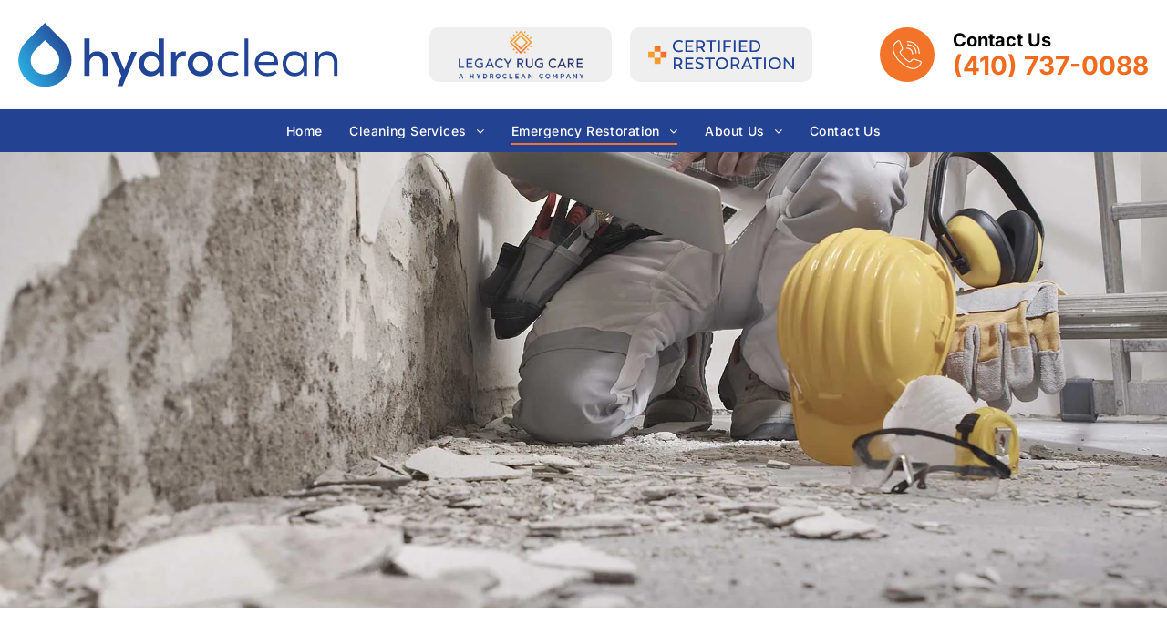

--- FILE ---
content_type: text/html;charset=utf-8
request_url: https://www.hydro-clean.net/emergency-restoration
body_size: 40561
content:
<!doctype html >
<html xmlns="http://www.w3.org/1999/xhtml" lang="en"
      class="">
<head>
    <meta charset="utf-8">
    




































<script type="text/javascript">
    window._currentDevice = 'desktop';
    window.Parameters = window.Parameters || {
        HomeUrl: 'https://www.hydro-clean.net/',
        AccountUUID: '52f1782285b04934b9f259d0b1c4c48e',
        SystemID: 'US_DIRECT_PRODUCTION',
        SiteAlias: '187924c3',
        SiteType: atob('RFVEQU9ORQ=='),
        PublicationDate: 'Thu Nov 20 21:06:32 UTC 2025',
        ExternalUid: null,
        IsSiteMultilingual: false,
        InitialPostAlias: '',
        InitialPostPageUuid: '',
        InitialDynamicItem: '',
        DynamicPageInfo: {
            isDynamicPage: false,
            base64JsonRowData: 'null',
        },
        InitialPageAlias: 'emergency-restoration',
        InitialPageUuid: '6c292200ed4d430580aff7410e7b7172',
        InitialPageId: '1178351180',
        InitialEncodedPageAlias: 'ZW1lcmdlbmN5LXJlc3RvcmF0aW9u',
        InitialHeaderUuid: '4671241c22984346b398e63bea9cea40',
        CurrentPageUrl: '',
        IsCurrentHomePage: false,
        AllowAjax: false,
        AfterAjaxCommand: null,
        HomeLinkText: 'Back To Home',
        UseGalleryModule: false,
        CurrentThemeName: 'Layout Theme',
        ThemeVersion: '500000',
        DefaultPageAlias: '',
        RemoveDID: true,
        WidgetStyleID: null,
        IsHeaderFixed: false,
        IsHeaderSkinny: false,
        IsBfs: true,
        StorePageAlias: 'null',
        StorePagesUrls: 'e30=',
        IsNewStore: 'false',
        StorePath: '',
        StoreId: 'null',
        StoreVersion: 0,
        StoreBaseUrl: '',
        StoreCleanUrl: true,
        StoreDisableScrolling: true,
        IsStoreSuspended: false,
        HasCustomDomain: true,
        SimpleSite: false,
        showCookieNotification: false,
        cookiesNotificationMarkup: 'null',
        translatedPageUrl: '',
        isFastMigrationSite: false,
        sidebarPosition: 'NA',
        currentLanguage: 'en',
        currentLocale: 'en',
        NavItems: '{}',
        errors: {
            general: 'There was an error connecting to the page.<br/> Make sure you are not offline.',
            password: 'Incorrect name/password combination',
            tryAgain: 'Try again'
        },
        NavigationAreaParams: {
            ShowBackToHomeOnInnerPages: true,
            NavbarSize: -1,
            NavbarLiveHomePage: 'https://www.hydro-clean.net/',
            BlockContainerSelector: '.dmBody',
            NavbarSelector: '#dmNav:has(a)',
            SubNavbarSelector: '#subnav_main'
        },
        hasCustomCode: true,
        planID: '7',
        customTemplateId: 'null',
        siteTemplateId: 'null',
        productId: 'DM_DIRECT',
        disableTracking: false,
        pageType: 'FROM_SCRATCH',
        isRuntimeServer: true,
        isInEditor: false,
        hasNativeStore: false,
        defaultLang: 'en',
        hamburgerMigration: null,
        isFlexSite: false
    };

    window.Parameters.LayoutID = {};
    window.Parameters.LayoutID[window._currentDevice] = 6;
    window.Parameters.LayoutVariationID = {};
    window.Parameters.LayoutVariationID[window._currentDevice] = 5;
</script>





















<!-- Injecting site-wide to the head -->




<!-- End Injecting site-wide to the head -->

<!-- Inject secured cdn script -->


<!-- ========= Meta Tags ========= -->
<!-- PWA settings -->
<script>
    function toHash(str) {
        var hash = 5381, i = str.length;
        while (i) {
            hash = hash * 33 ^ str.charCodeAt(--i)
        }
        return hash >>> 0
    }
</script>
<script>
    (function (global) {
    //const cacheKey = global.cacheKey;
    const isOffline = 'onLine' in navigator && navigator.onLine === false;
    const hasServiceWorkerSupport = 'serviceWorker' in navigator;
    if (isOffline) {
        console.log('offline mode');
    }
    if (!hasServiceWorkerSupport) {
        console.log('service worker is not supported');
    }
    if (hasServiceWorkerSupport && !isOffline) {
        window.addEventListener('load', function () {
            const serviceWorkerPath = '/runtime-service-worker.js?v=3';
            navigator.serviceWorker
                .register(serviceWorkerPath, { scope: './' })
                .then(
                    function (registration) {
                        // Registration was successful
                        console.log(
                            'ServiceWorker registration successful with scope: ',
                            registration.scope
                        );
                    },
                    function (err) {
                        // registration failed :(
                        console.log('ServiceWorker registration failed: ', err);
                    }
                )
                .catch(function (err) {
                    console.log(err);
                });
        });

        // helper function to refresh the page
        var refreshPage = (function () {
            var refreshing;
            return function () {
                if (refreshing) return;
                // prevent multiple refreshes
                var refreshkey = 'refreshed' + location.href;
                var prevRefresh = localStorage.getItem(refreshkey);
                if (prevRefresh) {
                    localStorage.removeItem(refreshkey);
                    if (Date.now() - prevRefresh < 30000) {
                        return; // dont go into a refresh loop
                    }
                }
                refreshing = true;
                localStorage.setItem(refreshkey, Date.now());
                console.log('refereshing page');
                window.location.reload();
            };
        })();

        function messageServiceWorker(data) {
            return new Promise(function (resolve, reject) {
                if (navigator.serviceWorker.controller) {
                    var worker = navigator.serviceWorker.controller;
                    var messageChannel = new MessageChannel();
                    messageChannel.port1.onmessage = replyHandler;
                    worker.postMessage(data, [messageChannel.port2]);
                    function replyHandler(event) {
                        resolve(event.data);
                    }
                } else {
                    resolve();
                }
            });
        }
    }
})(window);
</script>
<!-- Add manifest -->
<!-- End PWA settings -->



<link rel="canonical" href="https://www.hydro-clean.net/emergency-restoration">

<meta id="view" name="viewport" content="initial-scale=1, minimum-scale=1, maximum-scale=5, viewport-fit=cover">
<meta name="apple-mobile-web-app-capable" content="yes">

<!--Add favorites icons-->

<link rel="icon" type="image/x-icon" href="https://irp.cdn-website.com/187924c3/site_favicon_16_1744620156085.ico"/>

<!-- End favorite icons -->
<link rel="preconnect" href="https://lirp.cdn-website.com/"/>



<!-- render the required CSS and JS in the head section -->
<script id='d-js-dmapi'>
    window.SystemID = 'US_DIRECT_PRODUCTION';

    if (!window.dmAPI) {
        window.dmAPI = {
            registerExternalRuntimeComponent: function () {
            },
            getCurrentDeviceType: function () {
                return window._currentDevice;
            },
            runOnReady: (ns, fn) => {
                const safeFn = dmAPI.toSafeFn(fn);
                ns = ns || 'global_' + Math.random().toString(36).slice(2, 11);
                const eventName = 'afterAjax.' + ns;

                if (document.readyState === 'complete') {
                    $.DM.events.off(eventName).on(eventName, safeFn);
                    setTimeout(function () {
                        safeFn({
                            isAjax: false,
                        });
                    }, 0);
                } else {
                    window?.waitForDeferred?.('dmAjax', () => {
                        $.DM.events.off(eventName).on(eventName, safeFn);
                        safeFn({
                            isAjax: false,
                        });
                    });
                }
            },
            toSafeFn: (fn) => {
                if (fn?.safe) {
                    return fn;
                }
                const safeFn = function (...args) {
                    try {
                        return fn?.apply(null, args);
                    } catch (e) {
                        console.log('function failed ' + e.message);
                    }
                };
                safeFn.safe = true;
                return safeFn;
            }
        };
    }

    if (!window.requestIdleCallback) {
        window.requestIdleCallback = function (fn) {
            setTimeout(fn, 0);
        }
    }
</script>

<!-- loadCSS function header.jsp-->






<script id="d-js-load-css">
/**
 * There are a few <link> tags with CSS resource in them that are preloaded in the page
 * in each of those there is a "onload" handler which invokes the loadCSS callback
 * defined here.
 * We are monitoring 3 main CSS files - the runtime, the global and the page.
 * When each load we check to see if we can append them all in a batch. If threre
 * is no page css (which may happen on inner pages) then we do not wait for it
 */
(function () {
  let cssLinks = {};
  function loadCssLink(link) {
    link.onload = null;
    link.rel = "stylesheet";
    link.type = "text/css";
  }
  
    function checkCss() {
      const pageCssLink = document.querySelector("[id*='CssLink']");
      const widgetCssLink = document.querySelector("[id*='widgetCSS']");

        if (cssLinks && cssLinks.runtime && cssLinks.global && (!pageCssLink || cssLinks.page) && (!widgetCssLink || cssLinks.widget)) {
            const storedRuntimeCssLink = cssLinks.runtime;
            const storedPageCssLink = cssLinks.page;
            const storedGlobalCssLink = cssLinks.global;
            const storedWidgetCssLink = cssLinks.widget;

            storedGlobalCssLink.disabled = true;
            loadCssLink(storedGlobalCssLink);

            if (storedPageCssLink) {
                storedPageCssLink.disabled = true;
                loadCssLink(storedPageCssLink);
            }

            if(storedWidgetCssLink) {
                storedWidgetCssLink.disabled = true;
                loadCssLink(storedWidgetCssLink);
            }

            storedRuntimeCssLink.disabled = true;
            loadCssLink(storedRuntimeCssLink);

            requestAnimationFrame(() => {
                setTimeout(() => {
                    storedRuntimeCssLink.disabled = false;
                    storedGlobalCssLink.disabled = false;
                    if (storedPageCssLink) {
                      storedPageCssLink.disabled = false;
                    }
                    if (storedWidgetCssLink) {
                      storedWidgetCssLink.disabled = false;
                    }
                    // (SUP-4179) Clear the accumulated cssLinks only when we're
                    // sure that the document has finished loading and the document 
                    // has been parsed.
                    if(document.readyState === 'interactive') {
                      cssLinks = null;
                    }
                }, 0);
            });
        }
    }
  

  function loadCSS(link) {
    try {
      var urlParams = new URLSearchParams(window.location.search);
      var noCSS = !!urlParams.get("nocss");
      var cssTimeout = urlParams.get("cssTimeout") || 0;

      if (noCSS) {
        return;
      }
      if (link.href && link.href.includes("d-css-runtime")) {
        cssLinks.runtime = link;
        checkCss();
      } else if (link.id === "siteGlobalCss") {
        cssLinks.global = link;
        checkCss();
      } 
      
      else if (link.id && link.id.includes("CssLink")) {
        cssLinks.page = link;
        checkCss();
      } else if (link.id && link.id.includes("widgetCSS")) {
        cssLinks.widget = link;
        checkCss();
      }
      
      else {
        requestIdleCallback(function () {
          window.setTimeout(function () {
            loadCssLink(link);
          }, parseInt(cssTimeout, 10));
        });
      }
    } catch (e) {
      throw e
    }
  }
  window.loadCSS = window.loadCSS || loadCSS;
})();
</script>



<script data-role="deferred-init" type="text/javascript">
    /* usage: window.getDeferred(<deferred name>).resolve() or window.getDeferred(<deferred name>).promise.then(...)*/
    function Def() {
        this.promise = new Promise((function (a, b) {
            this.resolve = a, this.reject = b
        }).bind(this))
    }

    const defs = {};
    window.getDeferred = function (a) {
        return null == defs[a] && (defs[a] = new Def), defs[a]
    }
    window.waitForDeferred = function (b, a, c) {
        let d = window?.getDeferred?.(b);
        d
            ? d.promise.then(a)
            : c && ["complete", "interactive"].includes(document.readyState)
                ? setTimeout(a, 1)
                : c
                    ? document.addEventListener("DOMContentLoaded", a)
                    : console.error(`Deferred  does not exist`);
    };
</script>
<style id="forceCssIncludes">
    /* This file is auto-generated from a `scss` file with the same name */

.videobgwrapper{overflow:hidden;position:absolute;z-index:0;width:100%;height:100%;top:0;left:0;pointer-events:none;border-radius:inherit}.videobgframe{position:absolute;width:101%;height:100%;top:50%;left:50%;transform:translateY(-50%) translateX(-50%);object-fit:fill}#dm video.videobgframe{margin:0}@media (max-width:767px){.dmRoot .dmPhotoGallery.newPhotoGallery:not(.photo-gallery-done){min-height:80vh}}@media (min-width:1025px){.dmRoot .dmPhotoGallery.newPhotoGallery:not(.photo-gallery-done){min-height:45vh}}@media (min-width:768px) and (max-width:1024px){.responsiveTablet .dmPhotoGallery.newPhotoGallery:not(.photo-gallery-done){min-height:45vh}}#dm [data-show-on-page-only]{display:none!important}#dmRoot div.stickyHeaderFix div.site_content{margin-top:0!important}#dmRoot div.stickyHeaderFix div.hamburger-header-container{position:relative}
    

</style>
<style id="cssVariables" type="text/css">
    :root {
  --color_1: rgba(36, 66, 146, 1);
  --color_2: rgba(0,0,0,1);
  --color_3: rgba(255, 255, 255, 1);
  --color_4: rgba(43, 172, 226, 1);
  --color_5: rgba(243, 115, 41, 1);
}
</style>























<!-- Google Fonts Include -->













<!-- loadCSS function fonts.jsp-->



<link type="text/css" rel="stylesheet" href="https://irp.cdn-website.com/fonts/css2?family=Roboto:ital,wght@0,100;0,300;0,400;0,500;0,700;0,900;1,100;1,300;1,400;1,500;1,700;1,900&family=Montserrat:ital,wght@0,100..900;1,100..900&family=Inter:ital,wght@0,100..900;1,100..900&family=Poppins:ital,wght@0,100;0,200;0,300;0,400;0,500;0,600;0,700;0,800;0,900;1,100;1,200;1,300;1,400;1,500;1,600;1,700;1,800;1,900&family=Epilogue:ital,wght@0,100..900;1,100..900&amp;subset=latin-ext&amp;display=swap"  />





<!-- RT CSS Include d-css-runtime-desktop-one-package-structured-global-->
<link rel="stylesheet" type="text/css" href="https://static.cdn-website.com/mnlt/production/6120/_dm/s/rt/dist/css/d-css-runtime-desktop-one-package-structured-global.min.css" />

<!-- End of RT CSS Include -->

<link type="text/css" rel="stylesheet" href="https://irp.cdn-website.com/WIDGET_CSS/14b7a42691c0f956fc4d5afe7afdff96.css" id="widgetCSS" />

<!-- Support `img` size attributes -->
<style>img[width][height] {
  height: auto;
}</style>

<!-- Support showing sticky element on page only -->
<style>
  body[data-page-alias="emergency-restoration"] #dm [data-show-on-page-only="emergency-restoration"] {
    display: block !important;
  }
</style>

<!-- This is populated in Ajax navigation -->
<style id="pageAdditionalWidgetsCss" type="text/css">
</style>




<!-- Site CSS -->
<link type="text/css" rel="stylesheet" href="https://irp.cdn-website.com/187924c3/files/187924c3_1.min.css?v=43" id="siteGlobalCss" />



<style id="customWidgetStyle" type="text/css">
    
</style>
<style id="innerPagesStyle" type="text/css">
    
</style>


<style
        id="additionalGlobalCss" type="text/css"
>
</style>

<style id="pagestyle" type="text/css">
    *#dm *.dmBody a.span.textonly
{
	color:rgb(255,255,255) !important;
}
*#dm *.dmBody div.dmform-error
{
	font-style:normal !important;
}
*#dm *.dmBody div.dmforminput textarea
{
	font-style:italic !important;
}
*#dm *.dmBody div.dmforminput *.fileUploadLink
{
	font-style:italic !important;
}
*#dm *.dmBody div.checkboxwrapper span
{
	font-style:italic !important;
}
*#dm *.dmBody div.radiowrapper span
{
	font-style:italic !important;
}
*#dm *.dmBody *.u_1456302446:before
{
	opacity:0.5 !important;
	background-color:rgb(255,255,255) !important;
}
*#dm *.dmBody *.u_1456302446.before
{
	opacity:0.5 !important;
	background-color:rgb(255,255,255) !important;
}
*#dm *.dmBody *.u_1456302446>.bgExtraLayerOverlay
{
	opacity:0.5 !important;
	background-color:rgb(255,255,255) !important;
}
*#dm *.dmBody div.u_1816835453
{
	border-radius:10px 10px 10px 10px !important;
	border-style:solid !important;
	border-color:rgba(173,178,186,1) !important;
	border-width:1px !important;
	background-color:rgba(255,255,255,1) !important;
}
*#dm *.dmBody div.u_1456302446:before
{
	opacity:0.85 !important;
}
*#dm *.dmBody div.u_1456302446.before
{
	opacity:0.85 !important;
}
*#dm *.dmBody div.u_1456302446>.bgExtraLayerOverlay
{
	opacity:0.85 !important;
}
*#dm *.dmBody div.u_1344533047
{
	background-color:rgba(255,255,255,0.94) !important;
	border-radius:10px 10px 10px 10px !important;
}
*#dm *.dmBody *.u_1532270643
{
	display:none !important;
}
*#dm *.dmBody *.u_1054136616
{
	display:none !important;
}
*#dm *.dmBody *.u_1929772669
{
	display:none !important;
}
*#dm *.dmBody *.u_1216594393
{
	display:none !important;
}
*#dm *.dmBody *.u_1307963702
{
	display:none !important;
}
*#dm *.dmBody *.u_1459821568
{
	display:none !important;
}
*#dm *.dmBody *.u_1081857259
{
	display:none !important;
}
*#dm *.dmBody *.u_1822956691
{
	display:none !important;
}
*#dm *.dmBody *.u_1821724356
{
	display:none !important;
}
*#dm *.dmBody *.u_1435045318
{
	display:none !important;
}
*#dm *.dmBody *.u_1159584486
{
	display:none !important;
}
*#dm *.dmBody *.u_1102349172
{
	display:none !important;
}
*#dm *.dmBody div.u_1229292295
{
	background-color:rgba(239,239,239,1) !important;
	border-radius:10px 10px 10px 10px !important;
}
*#dm *.dmBody div.u_1720350897
{
	background-color:rgba(239,239,239,1) !important;
	border-radius:10px 10px 10px 10px !important;
}
*#dm *.dmBody *.u_1723934616
{
	display:none !important;
}
*#dm *.dmBody *.u_1386470400
{
	display:none !important;
}
*#dm *.dmBody *.u_1939028106
{
	display:none !important;
}
*#dm *.dmBody *.u_1510368842
{
	display:none !important;
}
*#dm *.dmBody *.u_1814005073
{
	display:none !important;
}
*#dm *.dmBody *.u_1581621279
{
	display:none !important;
}
*#dm *.dmBody *.u_1250728494
{
	display:none !important;
}
*#dm *.dmBody *.u_1039769890
{
	display:none !important;
}
*#dm *.dmBody *.u_1044002153
{
	display:none !important;
}
*#dm *.dmBody *.u_1555735549
{
	display:none !important;
}
*#dm *.dmBody *.u_1297613575
{
	display:none !important;
}
*#dm *.dmBody *.u_1723761846
{
	display:none !important;
}
*#dm *.dmBody div.u_1452007732
{
	background-color:rgba(239,239,239,1) !important;
}
*#dm *.dmBody *.u_1981177714
{
	width:100% !important;
}
*#dm *.dmBody div.u_1982169686 .header-cell
{
	background-color:rgba(245,245,245,1) !important;
}
*#dm *.dmBody div.u_1982169686 .header-cell:not(.linked)
{
	font-weight:400 !important;
	color:rgba(0,0,0,1) !important;
}
*#dm *.dmBody div.u_1982169686 .table
{
	direction:ltr !important;
}
.dmTable .table
{
	word-break:normal !important;
}
*#dm *.dmBody *.u_1106878625
{
	display:none !important;
}
*#dm *.dmBody *.u_1950729990
{
	display:none !important;
}
*#dm *.dmBody *.u_1949065137
{
	display:none !important;
}
*#dm *.dmBody *.u_1265882532
{
	display:none !important;
}
*#dm *.dmBody *.u_1245069466
{
	display:none !important;
}
*#dm *.dmBody *.u_1381281383
{
	display:none !important;
}
*#dm *.dmBody *.u_1837382726
{
	display:none !important;
}
*#dm *.dmBody *.u_1757199470
{
	display:none !important;
}
*#dm *.dmBody *.u_1066662524
{
	display:none !important;
}
*#dm *.dmBody *.u_1513260582
{
	display:none !important;
}
*#dm *.dmBody *.u_1970167006
{
	display:none !important;
}
*#dm *.dmBody *.u_1514895488
{
	display:none !important;
}
*#dm *.dmBody div.u_1012148349
{
	background-color:rgba(255,255,255,0.94) !important;
	border-radius:10px 10px 10px 10px !important;
}
*#dm *.dmBody nav.u_1144820115
{
	color:black !important;
}
*#dm *.dmBody nav.u_1288862902
{
	color:white !important;
}
*#dm *.dmBody div.u_1104109106
{
	background-color:rgba(239,239,239,1) !important;
	border-radius:10px 10px 10px 10px !important;
}
*#dm *.dmBody div.u_1138649461
{
	background-color:rgba(239,239,239,1) !important;
	border-radius:10px 10px 10px 10px !important;
}
*#dm *.dmBody div.u_1485816946
{
	background-color:rgba(239,239,239,1) !important;
	border-radius:10px 10px 10px 10px !important;
}
*#dm *.dmBody div.u_1075350260
{
	background-color:rgba(239,239,239,1) !important;
	border-radius:10px 10px 10px 10px !important;
}
*#dm *.dmBody *.u_1032466849
{
	display:none !important;
}
*#dm *.dmBody *.u_1010518362
{
	display:none !important;
}
*#dm *.dmBody *.u_1865462537
{
	display:none !important;
}
*#dm *.dmBody *.u_1722971899
{
	display:none !important;
}
*#dm *.dmBody *.u_1686506725
{
	display:none !important;
}
*#dm *.dmBody *.u_1452617418
{
	display:none !important;
}
*#dm *.dmBody *.u_1539824788
{
	display:none !important;
}
*#dm *.dmBody *.u_1795945301
{
	display:none !important;
}
*#dm *.dmBody *.u_1755167419
{
	display:none !important;
}
*#dm *.dmBody *.u_1060621574
{
	display:none !important;
}
*#dm *.dmBody *.u_1397231503
{
	display:none !important;
}
*#dm *.dmBody *.u_1095175040
{
	display:none !important;
}
*#dm *.dmBody div.u_1306215332
{
	background-color:rgba(255,255,255,1) !important;
	border-radius:10px 10px 10px 10px !important;
}
*#dm *.dmBody div.u_1542372996
{
	background-color:var(--color_3) !important;
	border-radius:10px 10px 10px 10px !important;
}
*#dm *.dmBody div.u_1243667655
{
	background-repeat:no-repeat !important;
	background-image:url(https://lirp.cdn-website.com/187924c3/dms3rep/multi/opt/AdobeStock_433977511-restoration-2880w.jpg) !important;
	background-size:cover !important;
}
*#dm *.dmBody div.u_1456302446
{
	background-repeat:no-repeat !important;
	background-image:url(https://lirp.cdn-website.com/187924c3/dms3rep/multi/opt/AdobeStock_513057324-restoration-ce5b7f29-2880w.jpg) !important;
	background-size:cover !important;
}
*#dm *.dmBody div.u_1275343649
{
	background-repeat:no-repeat !important;
	background-image:url(https://lirp.cdn-website.com/187924c3/dms3rep/multi/opt/AdobeStock_201133376-restoration-2880w.jpg) !important;
	background-size:cover !important;
}
*#dm *.dmBody div.u_1075835956
{
	background-repeat:no-repeat !important;
	background-image:url(https://lirp.cdn-website.com/187924c3/dms3rep/multi/opt/AdobeStock_535655563-restoration-2880w.jpg) !important;
	background-size:cover !important;
}
*#dm *.dmBody div.u_1237623306
{
	background-color:rgba(234,241,254,1) !important;
}
*#dm *.dmBody div.u_1459227694
{
	background-color:rgba(255,255,255,1) !important;
	border-radius:10px 10px 10px 10px !important;
	-webkit-box-shadow:rgba(0,0,0,0.25) 0px 3px 11px 0px !important;
	box-shadow:rgba(0,0,0,0.25) 0px 3px 11px 0px !important;
	-moz-box-shadow:rgba(0,0,0,0.25) 0px 3px 11px 0px !important;
}
*#dm *.dmBody div.u_1307061325
{
	-webkit-box-shadow:rgba(0,0,0,0.25) 0px 3px 11px 0px !important;
	box-shadow:rgba(0,0,0,0.25) 0px 3px 11px 0px !important;
	-moz-box-shadow:rgba(0,0,0,0.25) 0px 3px 11px 0px !important;
	background-color:rgba(255,255,255,1) !important;
	border-radius:10px 10px 10px 10px !important;
}
*#dm *.dmBody *.u_1145716401
{
	width:100% !important;
}
*#dm *.dmBody *.u_1160486754
{
	justify-content:center !important;
	text-align:center !important;
}
div.u_1694595141 img[dm_changed]
{
	border-radius:0 !important;
	-moz-border-radius:0 !important;
	-webkit-border-radius:0 !important;
}
div.u_1694595141 img
{
	border-radius:0 !important;
	-moz-border-radius:0 !important;
	-webkit-border-radius:0 !important;
}
*#dm *.dmBody *.u_1694595141
{
	width:100% !important;
}
div.u_1386824823 img[dm_changed]
{
	border-radius:0 !important;
	-moz-border-radius:0 !important;
	-webkit-border-radius:0 !important;
}
div.u_1386824823 img
{
	border-radius:0 !important;
	-moz-border-radius:0 !important;
	-webkit-border-radius:0 !important;
}
*#dm *.dmBody *.u_1386824823
{
	width:100% !important;
}

</style>

<style id="pagestyleDevice" type="text/css">
    *#dm *.d-page-1716942098 DIV.dmInner
{
	background-repeat:no-repeat !important;
	background-size:cover !important;
	background-attachment:fixed !important;
	background-position:50% 50% !important;
}
*#dm *.d-page-1716942098 DIV#dmSlideRightNavRight
{
	background-repeat:no-repeat !important;
	background-image:none !important;
	background-size:cover !important;
	background-attachment:fixed !important;
	background-position:50% 50% !important;
}
*#dm *.dmBody div.u_1849644721
{
	margin-left:0px !important;
	padding-top:20px !important;
	padding-left:40px !important;
	padding-bottom:20px !important;
	margin-top:0px !important;
	margin-bottom:0px !important;
	margin-right:0px !important;
	padding-right:40px !important;
	width:auto !important;
}
*#dm *.dmBody div.u_1018993185
{
	padding-top:20px !important;
	padding-bottom:20px !important;
	padding-right:0px !important;
	padding-left:0px !important;
	margin-left:0px !important;
	margin-top:0px !important;
	margin-bottom:0px !important;
	margin-right:0px !important;
	width:auto !important;
}
*#dm *.dmBody div.u_1229292295
{
	margin-left:10px !important;
	padding-top:20px !important;
	padding-left:20px !important;
	padding-bottom:20px !important;
	margin-top:0px !important;
	margin-bottom:0px !important;
	margin-right:10px !important;
	padding-right:20px !important;
}
*#dm *.dmBody div.u_1720350897
{
	padding-top:20px !important;
	padding-left:20px !important;
	padding-bottom:20px !important;
	padding-right:20px !important;
	margin-left:10px !important;
	margin-top:0px !important;
	margin-bottom:0px !important;
	margin-right:10px !important;
}
*#dm *.dmBody *.u_1238872004 .photoGalleryThumbs
{
	padding:5px !important;
}
*#dm *.dmBody *.u_1238872004 .layout-container
{
	padding:5px !important;
}
*#dm *.dmBody *.u_1238872004 .photoGalleryViewAll
{
	padding:0 5px !important;
}
*#dm *.dmBody div.u_1516303995
{
	float:none !important;
	top:0px !important;
	left:0px !important;
	width:calc(100% - 0px) !important;
	position:relative !important;
	height:auto !important;
	padding-top:2px !important;
	padding-left:0px !important;
	padding-bottom:2px !important;
	min-height:auto !important;
	margin-right:0px !important;
	margin-left:0px !important;
	max-width:100% !important;
	margin-top:0px !important;
	margin-bottom:8px !important;
	padding-right:0px !important;
	min-width:25px !important;
}
*#dm *.dmBody div.u_1981177714
{
	float:none !important;
	top:0px !important;
	left:0 !important;
	width:calc(100% - 0px) !important;
	position:relative !important;
	height:auto !important;
	padding-top:0px !important;
	padding-left:0px !important;
	padding-bottom:0px !important;
	min-height:auto !important;
	margin-right:auto !important;
	margin-left:auto !important;
	max-width:100% !important;
	margin-top:0px !important;
	margin-bottom:0px !important;
	padding-right:0px !important;
	min-width:25px !important;
	text-align:start !important;
}
*#dm *.dmBody div.u_1577903672
{
	margin-left:0px !important;
	padding-top:50px !important;
	padding-left:80px !important;
	padding-bottom:50px !important;
	margin-top:0px !important;
	margin-bottom:0px !important;
	margin-right:0px !important;
	padding-right:80px !important;
	width:auto !important;
}
*#dm *.dmBody div.u_1452007732
{
	padding-top:50px !important;
	padding-left:80px !important;
	padding-bottom:50px !important;
	padding-right:80px !important;
	width:auto !important;
	margin-left:0px !important;
	margin-top:0px !important;
	margin-bottom:0px !important;
	margin-right:0px !important;
}
*#dm *.dmBody div.u_1213265232
{
	padding-top:50px !important;
	padding-left:80px !important;
	padding-bottom:50px !important;
	padding-right:80px !important;
	width:auto !important;
	margin-left:0px !important;
	margin-top:0px !important;
	margin-bottom:0px !important;
	margin-right:0px !important;
}
*#dm *.dmBody div.u_1275343649
{
	margin-left:0px !important;
	padding-top:75px !important;
	padding-left:80px !important;
	padding-bottom:75px !important;
	margin-top:0px !important;
	margin-bottom:0px !important;
	margin-right:0px !important;
	padding-right:80px !important;
	width:auto !important;
	background-position:50% 50% !important;
}
*#dm *.dmBody div.u_1533240032
{
	padding-top:50px !important;
	padding-left:80px !important;
	padding-bottom:50px !important;
	padding-right:80px !important;
	width:auto !important;
	margin-left:0px !important;
	margin-top:0px !important;
	margin-bottom:0px !important;
	margin-right:0px !important;
}
*#dm *.dmBody div.u_1456302446
{
	margin-left:0px !important;
	padding-top:62px !important;
	padding-left:80px !important;
	padding-bottom:62px !important;
	margin-top:0px !important;
	margin-bottom:0px !important;
	margin-right:0px !important;
	padding-right:80px !important;
	width:auto !important;
	background-position:50% 50% !important;
}
*#dm *.dmBody div.u_1606330529
{
	margin-left:0px !important;
	padding-top:50px !important;
	padding-left:80px !important;
	padding-bottom:50px !important;
	margin-top:0px !important;
	margin-bottom:0px !important;
	margin-right:0px !important;
	padding-right:80px !important;
	width:auto !important;
}
*#dm *.dmBody div.u_1243667655
{
	margin-left:0px !important;
	padding-top:200px !important;
	padding-left:80px !important;
	padding-bottom:200px !important;
	margin-top:0px !important;
	margin-bottom:0px !important;
	padding-right:80px !important;
	margin-right:0px !important;
	float:none !important;
	top:0 !important;
	left:0 !important;
	width:auto !important;
	position:relative !important;
	height:auto !important;
	max-width:none !important;
	min-width:0 !important;
	text-align:center !important;
	background-position:50% 50% !important;
}
*#dm *.dmBody div.u_1982169686 .header-cell:not(.linked)
{
	font-size:15px !important;
}
*#dm *.dmBody div.u_1982169686 .row .cell:not(.first):not(.linked)
{
	font-size:15px !important;
}
*#dm *.dmBody div.u_1982169686
{
	float:none !important;
	top:0px !important;
	left:0 !important;
	width:calc(100% - 0px) !important;
	position:relative !important;
	height:428px !important;
	padding-top:0px !important;
	padding-left:0px !important;
	padding-bottom:0px !important;
	min-height:auto !important;
	margin-right:auto !important;
	margin-left:auto !important;
	max-width:100% !important;
	margin-top:10px !important;
	margin-bottom:0px !important;
	padding-right:0px !important;
	min-width:25px !important;
	text-align:start !important;
}
*#dm *.dmBody div.u_1287499798
{
	padding-top:0px !important;
	padding-bottom:0px !important;
	padding-right:0px !important;
	padding-left:18px !important;
	margin-left:0px !important;
	margin-top:0px !important;
	margin-bottom:0px !important;
	margin-right:0px !important;
}
*#dm *.dmBody a.u_1431567457
{
	float:none !important;
	top:0px !important;
	left:0 !important;
	width:calc(100% - 495px) !important;
	position:relative !important;
	height:auto !important;
	padding-top:10px !important;
	padding-left:0px !important;
	padding-bottom:10px !important;
	min-height:47px !important;
	margin-right:auto !important;
	margin-left:auto !important;
	max-width:232px !important;
	margin-top:10px !important;
	margin-bottom:10px !important;
	padding-right:0px !important;
	min-width:25px !important;
	text-align:center !important;
}
*#dm *.dmBody div.u_1075835956
{
	padding-top:75px !important;
	padding-left:80px !important;
	padding-bottom:75px !important;
	padding-right:80px !important;
	width:auto !important;
	background-position:50% 50% !important;
}
*#dm *.dmBody div.u_1600571932
{
	float:none !important;
	top:0px !important;
	left:0 !important;
	width:calc(100% - 0px) !important;
	position:relative !important;
	height:auto !important;
	padding-top:2px !important;
	padding-left:0px !important;
	padding-bottom:2px !important;
	min-height:auto !important;
	margin-right:auto !important;
	margin-left:auto !important;
	max-width:100% !important;
	margin-top:24px !important;
	margin-bottom:8px !important;
	padding-right:0px !important;
	min-width:25px !important;
}
*#dm *.dmBody div.u_1873534963
{
	float:none !important;
	top:0px !important;
	left:0 !important;
	width:calc(100% - 0px) !important;
	position:relative !important;
	height:auto !important;
	padding-top:0px !important;
	padding-left:0px !important;
	padding-bottom:0px !important;
	min-height:auto !important;
	margin-right:auto !important;
	margin-left:auto !important;
	max-width:100% !important;
	margin-top:12px !important;
	margin-bottom:0px !important;
	padding-right:0px !important;
	min-width:25px !important;
	text-align:start !important;
}
*#dm *.dmBody div.u_1919091270
{
	padding-top:50px !important;
	padding-left:80px !important;
	padding-bottom:62px !important;
	padding-right:80px !important;
	width:auto !important;
	margin-left:0px !important;
	margin-top:0px !important;
	margin-bottom:0px !important;
	margin-right:0px !important;
}
*#dm *.dmBody div.u_1239308217
{
	padding-top:20px !important;
	padding-bottom:20px !important;
	padding-right:0px !important;
	padding-left:0px !important;
	width:auto !important;
}
*#dm *.dmBody div.u_1104109106
{
	margin-left:10px !important;
	padding-top:20px !important;
	padding-left:20px !important;
	padding-bottom:20px !important;
	margin-top:0px !important;
	margin-bottom:0px !important;
	margin-right:10px !important;
	padding-right:20px !important;
}
*#dm *.dmBody div.u_1138649461
{
	padding-top:20px !important;
	padding-left:20px !important;
	padding-bottom:20px !important;
	padding-right:20px !important;
	margin-left:10px !important;
	margin-top:0px !important;
	margin-bottom:0px !important;
	margin-right:10px !important;
}
*#dm *.dmBody div.u_1579158126
{
	padding-top:20px !important;
	padding-bottom:20px !important;
	padding-right:0px !important;
	padding-left:0px !important;
	width:auto !important;
}
*#dm *.dmBody div.u_1485816946
{
	margin-left:10px !important;
	padding-top:20px !important;
	padding-left:20px !important;
	padding-bottom:20px !important;
	margin-top:0px !important;
	margin-bottom:0px !important;
	margin-right:10px !important;
	padding-right:20px !important;
}
*#dm *.dmBody div.u_1075350260
{
	padding-top:20px !important;
	padding-left:20px !important;
	padding-bottom:20px !important;
	padding-right:20px !important;
	margin-left:10px !important;
	margin-top:0px !important;
	margin-bottom:0px !important;
	margin-right:10px !important;
}
*#dm *.dmBody div.u_1779861911
{
	padding-top:20px !important;
	padding-bottom:20px !important;
	padding-right:0px !important;
	padding-left:0px !important;
	width:auto !important;
}
*#dm *.dmBody div.u_1306215332
{
	margin-left:10px !important;
	padding-top:20px !important;
	padding-left:20px !important;
	padding-bottom:20px !important;
	margin-top:0px !important;
	margin-bottom:0px !important;
	margin-right:10px !important;
	padding-right:20px !important;
}
*#dm *.dmBody div.u_1542372996
{
	padding-top:20px !important;
	padding-left:20px !important;
	padding-bottom:20px !important;
	padding-right:20px !important;
	margin-left:10px !important;
	margin-top:0px !important;
	margin-bottom:0px !important;
	margin-right:10px !important;
}
@media (min-width:1025px) {}
@media (min-width:768px) and (max-width:1024px) {}
*#dm *.dmBody div.u_1344533047
{
	margin-left:0px !important;
	padding-top:30px !important;
	padding-left:30px !important;
	padding-bottom:30px !important;
	margin-top:0px !important;
	margin-bottom:0px !important;
	margin-right:0px !important;
	padding-right:30px !important;
}
*#dm *.dmBody div.u_1690886362
{
	margin-left:0px !important;
	padding-top:20px !important;
	padding-left:0px !important;
	padding-bottom:20px !important;
	margin-top:0px !important;
	margin-bottom:0px !important;
	margin-right:0px !important;
	padding-right:15px !important;
}
*#dm *.dmBody div.u_1307061325
{
	margin-left:15px !important;
	padding-top:20px !important;
	padding-left:20px !important;
	padding-bottom:20px !important;
	margin-top:0px !important;
	margin-bottom:0px !important;
	margin-right:0px !important;
	padding-right:20px !important;
}
*#dm *.dmBody div.u_1407197387
{
	padding-top:0px !important;
	padding-bottom:0px !important;
	padding-right:0px !important;
	padding-left:0px !important;
}
*#dm *.dmBody div.u_1459227694
{
	margin-left:0px !important;
	padding-top:0px !important;
	padding-left:0px !important;
	padding-bottom:0px !important;
	margin-top:0px !important;
	margin-bottom:0px !important;
	margin-right:15px !important;
	padding-right:0px !important;
}
*#dm *.dmBody div.u_1913434509
{
	margin-left:0px !important;
	padding-top:25px !important;
	padding-left:25px !important;
	padding-bottom:25px !important;
	margin-top:0px !important;
	margin-bottom:0px !important;
	margin-right:0px !important;
	padding-right:25px !important;
}
*#dm *.dmBody div.u_1005842572
{
	float:none !important;
	top:0px !important;
	left:0 !important;
	width:calc(100% - 0px) !important;
	position:relative !important;
	height:auto !important;
	padding-top:2px !important;
	padding-left:0px !important;
	padding-bottom:2px !important;
	min-height:auto !important;
	margin-right:auto !important;
	margin-left:auto !important;
	max-width:100% !important;
	margin-top:-8px !important;
	margin-bottom:8px !important;
	padding-right:0px !important;
	min-width:25px !important;
}
*#dm *.dmBody div.u_1448090062
{
	margin-left:0px !important;
	padding-top:0px !important;
	padding-left:20px !important;
	padding-bottom:0px !important;
	margin-top:-60px !important;
	margin-bottom:0px !important;
	margin-right:0px !important;
	padding-right:11px !important;
}
*#dm *.dmBody a.u_1160486754
{
	float:none !important;
	top:0px !important;
	left:0px !important;
	width:calc(100% - 0px) !important;
	position:relative !important;
	height:auto !important;
	padding-top:10px !important;
	padding-left:0px !important;
	padding-bottom:10px !important;
	min-height:45px !important;
	margin-right:89.0125px !important;
	margin-left:0px !important;
	max-width:214px !important;
	margin-top:10px !important;
	margin-bottom:10px !important;
	padding-right:0px !important;
	min-width:25px !important;
	text-align:center !important;
}
*#dm *.dmBody div.u_1237623306
{
	padding-top:150px !important;
	padding-left:80px !important;
	padding-bottom:60px !important;
	padding-right:80px !important;
	width:auto !important;
}
*#dm *.dmBody div.u_1145716401
{
	float:none !important;
	top:0px !important;
	left:0 !important;
	width:calc(100% - 0px) !important;
	position:relative !important;
	height:auto !important;
	padding-top:0px !important;
	padding-left:0px !important;
	padding-bottom:0px !important;
	min-height:auto !important;
	margin-right:auto !important;
	margin-left:auto !important;
	max-width:100% !important;
	margin-top:17px !important;
	margin-bottom:0px !important;
	padding-right:0px !important;
	min-width:25px !important;
	text-align:start !important;
}
*#dm *.dmBody div.u_1694595141
{
	important:true !important;
	width:calc(100% - 115px) !important;
	height:auto !important;
	float:none !important;
	top:0px !important;
	left:0 !important;
	position:relative !important;
	padding-top:0px !important;
	padding-left:0px !important;
	padding-bottom:0px !important;
	min-height:auto !important;
	max-width:178.941px !important;
	padding-right:0px !important;
	min-width:25px !important;
	text-align:center !important;
	display:block !important;
	margin-right:auto !important;
	margin-left:auto !important;
	margin-top:11px !important;
	margin-bottom:0px !important;
}
*#dm *.dmBody div.u_1386824823
{
	important:true !important;
	width:calc(100% - 95px) !important;
	height:auto !important;
	float:none !important;
	top:0px !important;
	left:0 !important;
	position:relative !important;
	padding-top:0px !important;
	padding-left:0px !important;
	padding-bottom:0px !important;
	min-height:auto !important;
	max-width:217.969px !important;
	padding-right:0px !important;
	min-width:25px !important;
	text-align:center !important;
	margin-right:auto !important;
	margin-left:auto !important;
	margin-top:23px !important;
	margin-bottom:0px !important;
	display:block !important;
}
*#dm *.dmBody div.u_1012148349
{
	margin-left:0px !important;
	padding-top:30px !important;
	padding-left:30px !important;
	padding-bottom:30px !important;
	margin-top:0px !important;
	margin-bottom:0px !important;
	margin-right:0px !important;
	padding-right:30px !important;
}
*#dm *.dmBody div.u_1762636271
{
	float:none !important;
	top:0px !important;
	left:0 !important;
	width:calc(100% - 0px) !important;
	position:relative !important;
	height:auto !important;
	padding-top:2px !important;
	padding-left:0px !important;
	padding-bottom:2px !important;
	min-height:auto !important;
	margin-right:auto !important;
	margin-left:auto !important;
	max-width:100% !important;
	margin-top:0px !important;
	margin-bottom:8px !important;
	padding-right:0px !important;
	min-width:25px !important;
}

</style>

<!-- Flex Sections CSS -->

 <style data-page-uuid="4671241c22984346b398e63bea9cea40" data-is-header="true" id="grid-styles-desktop-c682a009-4671241c22984346b398e63bea9cea40">@media all {
    
#\32 f8481e9 {
    min-height: 8px;
    column-gap: 2%;
    row-gap: 24px;
    width: 49%;
    min-width: 4%;
    flex-direction: row;
    align-items: center;
    justify-content: flex-end;
    padding: 16px 16px 16px 16px;
}
    
#fcbf1ed1 {
    padding-top: 2%;
    padding-bottom: 2%;
    min-height: auto;
    column-gap: 2%;
    row-gap: 12px;
    width: 100%;
    flex-wrap: nowrap;
}
    
#cf0bb05f {
    background-color: var(--color_4);
    background-image: initial;
}
    
#widget_2sp {
    width: 100px;
    height: auto;
    max-width: 100%;
    margin: 0px 0% 0px 0%;
}
    
#widget_q9r {
    width: auto;
    height: auto;
    max-width: 100%;
    justify-self: auto;
    align-self: auto;
    order: 0;
    grid-area: auto / auto / auto / auto;
}
    
#\37 75e8335 {
    width: auto;
    height: auto;
    max-width: 100%;
    justify-self: auto;
    align-self: auto;
    order: 1;
    grid-area: auto / auto / auto / auto;
}
    
#group_l4d {
    background-size: cover;
    background-repeat: no-repeat;
    background-position: 50% 50%;
    display: flex;
    flex-direction: column;
    justify-content: center;
    align-items: flex-start;
    position: relative;
    max-width: 100%;
    width: auto;
    min-height: auto;
    max-height: 100%;
}
    
#ab2d0f3a {
    min-height: 8px;
    column-gap: 2%;
    row-gap: 24px;
    width: 49%;
    min-width: 4%;
    flex-direction: row;
    align-items: center;
    justify-content: flex-start;
    padding: 16px 16px 16px 16px;
}
    
#\32 a52d9f5 {
    width: 100px;
    height: auto;
    max-width: 100%;
    margin: 0px 0% 0px 0%;
}
    
#\34 95f2c35 {
    background-size: cover;
    background-repeat: no-repeat;
    background-position: 50% 50%;
    display: flex;
    flex-direction: column;
    justify-content: center;
    align-items: flex-start;
    position: relative;
    max-width: 100%;
    width: auto;
    min-height: auto;
    max-height: 100%;
}
    
#e7744bb6 {
    width: auto;
    height: auto;
    max-width: 100%;
    justify-self: auto;
    align-self: auto;
    order: 0;
    grid-area: auto / auto / auto / auto;
}
    
#cae7288f {
    width: auto;
    height: auto;
    max-width: 100%;
    justify-self: auto;
    align-self: auto;
    order: 1;
    grid-area: auto / auto / auto / auto;
}
}</style> 
 <style data-page-uuid="4671241c22984346b398e63bea9cea40" data-is-header="true" id="grid-styles-desktop-f980c85d-4671241c22984346b398e63bea9cea40">@media all {
    
#\37 cf3d4fe {
    min-height: 8px;
    column-gap: 4%;
    row-gap: 24px;
    width: 100%;
    min-width: 4%;
    padding: 16px 16px 16px 16px;
}
    
#\35 b93f45f {
    min-height: 240px;
    column-gap: 0%;
    row-gap: 0px;
    width: 100%;
    flex-wrap: nowrap;
    padding-top: 30px;
    padding-bottom: 40px;
}
    
#widget_7mt {
    width: 63.00%;
    height: 782px;
    max-width: 100%;
    order: 1;
    align-self: center;
    margin-top: -61px;
}
    
#dc07a80d {
    width: 1163px;
    height: auto;
    max-width: 100%;
    justify-self: auto;
    align-self: auto;
    order: 0;
    grid-area: auto / auto / auto / auto;
}
    
#\31 807e318 {
    background-color: var(--color_3);
    background-image: initial;
}
}</style> 
 <style data-page-uuid="4671241c22984346b398e63bea9cea40" data-is-header="true" id="grid-styles-desktop-4ab20214-4671241c22984346b398e63bea9cea40">@media all {
    
#\31 bff7dc7 {
    min-height: 8px;
    column-gap: 4%;
    row-gap: 24px;
    width: 49%;
    min-width: 4%;
    padding: 16px 16px 16px 16px;
}
    
#f011b52f {
    min-height: 240px;
    column-gap: 2%;
    row-gap: 12px;
    width: 100%;
    max-width: none;
    padding-top: 4%;
    padding-right: 5%;
    padding-left: 5%;
    flex-wrap: nowrap;
}
    
#\31 c69276c {
    min-height: 8px;
    column-gap: 2%;
    row-gap: 24px;
    width: 49%;
    min-width: 4%;
    flex-direction: row;
    align-items: center;
    justify-content: flex-end;
}
    
#widget_7kq {
    width: 97.76%;
    height: auto;
    max-width: 100%;
}
    
#group_mhu {
    background-size: cover;
    background-repeat: no-repeat;
    background-position: 50% 50%;
    display: flex;
    flex-direction: row;
    justify-content: flex-start;
    align-items: center;
    position: relative;
    max-width: 100%;
    width: 374px;
    min-height: 80px;
    max-height: 100%;
    order: 0;
    justify-self: auto;
    align-self: auto;
    grid-area: auto / auto / auto / auto;
}
    
#widget_tec {
    width: 60px;
    height: auto;
    max-width: 100%;
    justify-self: auto;
    align-self: auto;
    order: 0;
    margin-right: 20px;
    grid-area: auto / auto / auto / auto;
}
    
#widget_161 {
    width: auto;
    height: auto;
    max-width: 100%;
    order: 1;
}
    
#f33a194d {
    background-size: cover;
    background-repeat: no-repeat;
    background-position: 50% 50%;
    display: flex;
    flex-direction: row;
    justify-content: flex-start;
    align-items: center;
    position: relative;
    max-width: 100%;
    width: 220px;
    min-height: 65px;
    max-height: 100%;
    justify-self: auto;
    align-self: auto;
    order: 1;
    grid-area: auto / auto / auto / auto;
}
    
#\32 0d45273 {
    width: 60px;
    height: auto;
    max-width: 100%;
    margin-right: 20px;
}
    
#c4872d51 {
    width: auto;
    height: auto;
    max-width: 100%;
}
}</style> 
 <style data-page-uuid="4671241c22984346b398e63bea9cea40" data-is-header="true" id="grid-styles-desktop-62eba75f92417728d16410d9-4671241c22984346b398e63bea9cea40">@media all {
    
#\36 2eba75f92417728d16410da {
    margin: 0px 0% 0px 0%;
}
    
#\36 2eba75f92417728d16410dc {
    min-height: 0px;
    column-gap: 3%;
    row-gap: 18px;
    max-width: none;
    width: 100%;
    padding: 30px 5% 30px 5%;
    margin: 0px 0% 0px 0%;
    grid-area: 1 / 1 / span 1 / span 1;
}
    
#\36 2eba75f92417728d16410dd {
    min-height: 8px;
    column-gap: 4%;
    row-gap: 24px;
    width: 31.33%;
    min-width: 4%;
    padding: 0px 0px 0px 0px;
    margin: 0px 0% 0px 0%;
}
    
#\36 2eba75f92417728d16410de {
    min-height: 8px;
    column-gap: 4%;
    row-gap: 24px;
    width: 31.33%;
    align-items: flex-end;
    min-width: 4%;
    padding: 0px 0px 0px 0px;
    margin: 0px 0% 0px 0%;
}
    
#group_hm4 {
    width: 31.33%;
    min-width: 4%;
    min-height: 8px;
    column-gap: 4%;
    row-gap: 24px;
    padding: 0px 0px 0px 0px;
    margin: 0px 0% 0px 0%;
}
    
#widget_vf9 {
    width: 100%;
    height: auto;
    max-width: 100%;
    justify-self: auto;
    align-self: auto;
    order: 0;
    grid-area: auto / auto / auto / auto;
}
    
#widget_s4p {
    width: auto;
    height: auto;
    margin-top: 0px;
    margin-bottom: 0px;
    max-width: 100%;
    align-self: center;
}
    
#widget_thb {
    width: 300px;
    height: auto;
    max-width: 100%;
    order: 0;
    align-self: center;
}
}</style> 
 <style data-page-uuid="4671241c22984346b398e63bea9cea40" data-is-header="true" id="grid-styles-adjustments_for_tablet-62eba75f92417728d16410d9-4671241c22984346b398e63bea9cea40">@media (min-width: 767px) and (max-width: 1024px) {
}</style> 
 <style data-page-uuid="4671241c22984346b398e63bea9cea40" data-is-header="true" id="grid-styles-tablet-c682a009-4671241c22984346b398e63bea9cea40">@media (min-width: 768px) and (max-width: 1024px) {
    
#fcbf1ed1 {
    padding-left: 2%;
    padding-right: 2%;
}
}</style> 
 <style data-page-uuid="4671241c22984346b398e63bea9cea40" data-is-header="true" id="grid-styles-tablet-f980c85d-4671241c22984346b398e63bea9cea40">@media (min-width: 768px) and (max-width: 1024px) {
    
#\35 b93f45f {
    padding-left: 2%;
    padding-right: 2%;
}
}</style> 
 <style data-page-uuid="4671241c22984346b398e63bea9cea40" data-is-header="true" id="grid-styles-tablet-4ab20214-4671241c22984346b398e63bea9cea40">@media (min-width: 768px) and (max-width: 1024px) {
    
#f011b52f {
    padding-left: 2%;
    padding-right: 2%;
    flex-direction: column;
    flex-wrap: nowrap;
    min-height: 0;
}
    
#widget_tec {
    height: auto;
}
    
#\31 bff7dc7 {
    width: 100%;
    min-height: 80px;
}
    
#\31 c69276c {
    width: 100%;
    min-height: 80px;
}
    
#widget_7kq {
    align-self: center;
    margin-left: 0px;
    margin-right: 0px;
    width: 400px;
}
    
#group_mhu {
    width: 49%;
}
    
#f33a194d {
    width: 49%;
}
}</style> 
 <style data-page-uuid="4671241c22984346b398e63bea9cea40" data-is-header="true" id="grid-styles-tablet-62eba75f92417728d16410d9-4671241c22984346b398e63bea9cea40">@media (min-width: 767px) and (max-width: 1024px) {
    
#\36 2eba75f92417728d16410dc {
    padding-left: 2%;
    padding-right: 2%;
}
    
#group_hm4 {
    width: 45.31%;
    padding: 0px 0px 0px 0px;
}
    
#\36 2eba75f92417728d16410dd {
    width: 37.9%;
    padding: 0px 0px 0px 0px;
}
    
#\36 2eba75f92417728d16410de {
    width: 16.79%;
    padding: 0px 0px 0px 0px;
}
    
#widget_s4p {
    align-self: stretch;
    margin-left: 0%;
    margin-right: 0%;
    width: 100%;
    max-width: none;
}
    
#widget_thb {
    height: auto;
}
}</style> 
 <style data-page-uuid="4671241c22984346b398e63bea9cea40" data-is-header="true" id="grid-styles-desktop_wide-4ab20214-4671241c22984346b398e63bea9cea40">@media (min-width: 1400px) {
    
#widget_tec {
    height: auto;
}
}</style> 
 <style data-page-uuid="4671241c22984346b398e63bea9cea40" data-is-header="true" id="grid-styles-desktop_wide-62eba75f92417728d16410d9-4671241c22984346b398e63bea9cea40">@media (min-width: 1400px) {
    
#widget_thb {
    height: auto;
}
}</style> 
 <style data-page-uuid="4671241c22984346b398e63bea9cea40" data-is-header="true" id="grid-styles-inherited_from_desktop-62eba75f92417728d16410d9-4671241c22984346b398e63bea9cea40">@media (max-width: 766px) {
    
#\36 2eba75f92417728d16410dc {
    grid-area: 1 / 1 / span 1 / span 1;
}
    
#\36 2eba75f92417728d16410db {
    grid-template-rows: minmax(8px, max-content);
}
}</style> 
 <style data-page-uuid="4671241c22984346b398e63bea9cea40" data-is-header="true" id="grid-styles-mobile_portrait-c682a009-4671241c22984346b398e63bea9cea40">@media (max-width: 767px) {
    
#\32 f8481e9 {
    width: 100%;
    min-height: 80px;
    align-items: center;
}
    
#fcbf1ed1 {
    min-height: unset;
    flex-direction: column;
    padding-left: 4%;
    padding-right: 4%;
}
    
#ab2d0f3a {
    width: 100%;
    min-height: 80px;
    align-items: center;
}
}</style> 
 <style data-page-uuid="4671241c22984346b398e63bea9cea40" data-is-header="true" id="grid-styles-mobile_portrait-f980c85d-4671241c22984346b398e63bea9cea40">@media (max-width: 767px) {
    
#\37 cf3d4fe {
    width: 100%;
    min-height: 80px;
    align-items: center;
}
    
#\35 b93f45f {
    min-height: 0;
    flex-direction: column;
    padding-left: 4%;
    padding-right: 4%;
    flex-wrap: nowrap;
}
    
#dc07a80d {
    order: 0;
}
    
#widget_7mt {
    justify-self: auto;
    align-self: auto;
    width: 100.00%;
    order: 1;
    height: 1138px;
    margin: 0px 0% 0px 0%;
    grid-area: auto / auto / auto / auto;
}
}</style> 
 <style data-page-uuid="4671241c22984346b398e63bea9cea40" data-is-header="true" id="grid-styles-mobile_portrait-4ab20214-4671241c22984346b398e63bea9cea40">@media (max-width: 767px) {
    
#\31 bff7dc7 {
    width: 100%;
    min-height: 80px;
    align-items: center;
}
    
#f011b52f {
    min-height: 0;
    flex-direction: column;
    padding-left: 4%;
    padding-right: 4%;
    flex-wrap: nowrap;
}
    
#\31 c69276c {
    width: 100%;
    min-height: 80px;
    align-items: center;
    flex-wrap: wrap;
    justify-content: flex-start;
}
    
#widget_7kq {
    height: auto;
}
    
#widget_tec {
    height: auto;
}
}</style> 
 <style data-page-uuid="4671241c22984346b398e63bea9cea40" data-is-header="true" id="grid-styles-mobile_portrait-62eba75f92417728d16410d9-4671241c22984346b398e63bea9cea40">@media (max-width: 767px) {
    
#\36 2eba75f92417728d16410dc {
    min-height: unset;
    flex-direction: column;
    padding-left: 4%;
    padding-right: 4%;
    row-gap: 8px;
}
    
#\36 2eba75f92417728d16410dd {
    width: 100%;
    min-height: 40px;
    align-items: center;
    padding: 0px 0px 0px 0px;
}
    
#\36 2eba75f92417728d16410de {
    width: 100%;
    min-height: 45px;
    align-items: center;
    padding: 0px 0px 0px 0px;
}
    
#group_hm4 {
    width: 100%;
    min-height: 36px;
    align-items: center;
    padding: 0px 0px 0px 0px;
}
    
#widget_thb {
    height: auto;
}
}</style> 
 <style data-page-uuid="4671241c22984346b398e63bea9cea40" data-is-header="true" id="grid-styles-mobile_landscape-4ab20214-4671241c22984346b398e63bea9cea40">@media (min-width: 468px) and (max-width: 767px) {
    
#widget_tec {
    height: auto;
}
}</style> 
 <style data-page-uuid="4671241c22984346b398e63bea9cea40" data-is-header="true" id="grid-styles-mobile_landscape-62eba75f92417728d16410d9-4671241c22984346b398e63bea9cea40">@media (min-width: 468px) and (max-width: 767px) {
    
#widget_thb {
    height: auto;
}
}</style> 






<style id="globalFontSizeStyle" type="text/css">
    .font-size-20, .size-20, .size-20 > font { font-size: 20px !important; }.font-size-28, .size-28, .size-28 > font { font-size: 28px !important; }.font-size-30, .size-30, .size-30 > font { font-size: 30px !important; }
</style>
<style id="pageFontSizeStyle" type="text/css">
</style>




<style id="hideAnimFix">
  .dmDesktopBody:not(.editGrid) [data-anim-desktop]:not([data-anim-desktop='none']), .dmDesktopBody:not(.editGrid) [data-anim-extended] {
    visibility: hidden;
  }

  .dmDesktopBody:not(.editGrid) .dmNewParagraph[data-anim-desktop]:not([data-anim-desktop='none']), .dmDesktopBody:not(.editGrid) .dmNewParagraph[data-anim-extended] {
    visibility: hidden !important;
  }


  #dmRoot:not(.editGrid) .flex-element [data-anim-extended] {
    visibility: hidden;
  }

</style>




<style id="fontFallbacks">
    @font-face {
  font-family: "Roboto Fallback";
  src: local('Arial');
  ascent-override: 92.6709%;
  descent-override: 24.3871%;
  size-adjust: 100.1106%;
  line-gap-override: 0%;
 }@font-face {
  font-family: "Montserrat Fallback";
  src: local('Arial');
  ascent-override: 84.9466%;
  descent-override: 22.0264%;
  size-adjust: 113.954%;
  line-gap-override: 0%;
 }@font-face {
  font-family: "Inter Fallback";
  src: local('Arial');
  ascent-override: 90.199%;
  descent-override: 22.4836%;
  size-adjust: 107.4014%;
  line-gap-override: 0%;
 }@font-face {
  font-family: "Poppins Fallback";
  src: local('Arial');
  ascent-override: 92.326%;
  descent-override: 30.7753%;
  line-gap-override: 8.793%;
  size-adjust: 113.7274%;
}@font-face {
  font-family: "Epilogue Fallback";
  src: local('Arial');
  ascent-override: 70.2338%;
  descent-override: 20.8923%;
  size-adjust: 112.4814%;
  line-gap-override: 0%;
 }
</style>


<!-- End render the required css and JS in the head section -->









  <link type="application/rss+xml" rel="alternate" href="https://www.hydro-clean.net/feed/rss2"/>
  <link type="application/atom+xml" rel="alternate" href="https://www.hydro-clean.net/feed/atom"/>
  <meta property="og:type" content="website"/>
  <meta property="og:url" content="https://www.hydro-clean.net/emergency-restoration"/>
  <title>
    
    Emergency Restoration Services | Baltimore &amp; Columbia, MD | Hydro Clean
  
  </title>
  <meta name="description" content="From water damage and mold remediation to smoke cleanup, Hydro Clean is the emergency restoration company to trust in Baltimore, MD. Contact us now for 24/7 service!"/>
  <!--THE CONTENT OF THIS FILE WILL BE APPENDED TO EVERY PAGE INSIDE THE </HEAD> ELEMENT-->  <!-- Preloading the banner image and logo - Desktop optimized versions -->  <link rel="preload" as="image" href="https://irp.cdn-website.com/187924c3/dms3rep/multi/Hydroclean.svg"/>
  <link rel="preload" as="image" href="https://lirp.cdn-website.com/187924c3/dms3rep/multi/opt/AdobeStock_205703370-2880w.webp"/>
  <!-- Preloading the banner image and logo - Mobile optimized versions -->  <link rel="preload" as="image" href="https://irp.cdn-website.com/187924c3/dms3rep/multi/Hydroclean.svg"/>
  <link rel="preload" as="image" href="https://lirp.cdn-website.com/187924c3/dms3rep/multi/opt/AdobeStock_205703370-640w.webp"/>
  <!-- Google tag (gtag.js) -->  <script async="" src="https://www.googletagmanager.com/gtag/js?id=G-YGJPD4N5TJ">









  

  

  

  

  

  </script>
  <script>









  window.dataLayer = window.dataLayer || [];
  function gtag(){dataLayer.push(arguments);}
  gtag('js', new Date());
  gtag('config', 'G-YGJPD4N5TJ');
  

  

  

  

  

  </script>
  <!-- Google Tag Manager -->  <script>







(function(w,d,s,l,i){w[l]=w[l]||[];w[l].push({'gtm.start':

new Date().getTime(),event:'gtm.js'});var f=d.getElementsByTagName(s)[0],

j=d.createElement(s),dl=l!='dataLayer'?'&l='+l:'';j.async=true;j.src=

'https://www.googletagmanager.com/gtm.js?id='+i+dl;f.parentNode.insertBefore(j,f);

})(window,document,'script','dataLayer','GTM-KW4J39M8');

  

  

  

  </script>
  <!-- End Google Tag Manager -->
  <meta name="twitter:card" content="summary"/>
  <meta name="twitter:title" content="Emergency Restoration Services | Baltimore &amp; Columbia, MD | Hydro Clean"/>
  <meta name="twitter:description" content="From water damage and mold remediation to smoke cleanup, Hydro Clean is the emergency restoration company to trust in Baltimore, MD. Contact us now for 24/7 service!"/>
  <meta property="og:description" content="From water damage and mold remediation to smoke cleanup, Hydro Clean is the emergency restoration company to trust in Baltimore, MD. Contact us now for 24/7 service!"/>
  <meta property="og:title" content="Emergency Restoration Services | Baltimore &amp; Columbia, MD | Hydro Clean"/>




<!-- SYS- VVNfRElSRUNUX1BST0RVQ1RJT04= -->
</head>





















<body id="dmRoot" data-page-alias="emergency-restoration"  class="dmRoot dmDesktopBody fix-mobile-scrolling addCanvasBorder dmResellerSite dmLargeBody responsiveTablet "
      style="padding:0;margin:0;"
      
    >
















<!-- ========= Site Content ========= -->
<div id="dm" class='dmwr'>
    
    <div class="dm_wrapper standard-var5 widgetStyle-3 standard">
         <div dmwrapped="true" id="1901957768" class="dm-home-page" themewaschanged="true"> <div dmtemplateid="Hamburger" data-responsive-name="ResponsiveDesktopTopTabletHamburger" class="runtime-module-container dm-bfs dm-layout-sec hasAnimations hasStickyHeader inMiniHeaderMode rows-1200 hamburger-reverse dmPageBody d-page-1716942098 inputs-css-clean dmFreeHeader" id="dm-outer-wrapper" data-page-class="1716942098" data-soch="true" data-background-parallax-selector=".dmHomeSection1, .dmSectionParallex"> <div id="dmStyle_outerContainer" class="dmOuter"> <div id="dmStyle_innerContainer" class="dmInner"> <div class="dmLayoutWrapper standard-var dmStandardDesktop"> <div id="site_content"> <div class="p_hfcontainer showOnMedium"> <div id="hamburger-drawer" class="hamburger-drawer layout-drawer" layout="e9d510f4eb904e939c2be8efaf777e6e===header" data-origin="side-reverse" data-auto-height="true"> <div class="u_1826294544 dmRespRow" style="text-align: center;" id="1826294544"> <div class="dmRespColsWrapper" id="1337204992"> <div class="u_1183846399 dmRespCol small-12 medium-12 large-12 empty-column" id="1183846399"></div> 
</div> 
</div> 
 <div class="u_1021493186 dmRespRow middleDrawerRow" style="text-align: center;" id="1021493186"> <div class="dmRespColsWrapper" id="1170137577"> <div class="dmRespCol small-12 u_1808057136 medium-12 large-12" id="1808057136"> <nav class="u_1144820115 effect-bottom2 main-navigation unifiednav dmLinksMenu" role="navigation" layout-main="vertical_nav_layout_2" layout-sub="" data-show-vertical-sub-items="HIDE" id="1144820115" dmle_extension="onelinksmenu" data-element-type="onelinksmenu" data-logo-src="" alt="" data-nav-structure="VERTICAL" wr="true" icon="true" surround="true" adwords="" navigation-id="unifiedNav"> <ul role="menubar" class="unifiednav__container  " data-auto="navigation-pages"> <li role="menuitem" class=" unifiednav__item-wrap " data-auto="more-pages" data-depth="0"> <a href="/" class="unifiednav__item  dmUDNavigationItem_00  " target="" data-target-page-alias=""> <span class="nav-item-text " data-link-text="
                  
         Home
        
                " data-auto="page-text-style">Home<span class="icon icon-angle-down"></span> 
</span> 
</a> 
</li> 
 <li role="menuitem" aria-haspopup="true" data-sub-nav-menu="true" class=" unifiednav__item-wrap " data-auto="more-pages" data-depth="0"> <a href="#" class="unifiednav__item  dmUDNavigationItem_010101578320  unifiednav__item_has-sub-nav" target="" data-target-page-alias=""> <span class="nav-item-text " data-link-text="Cleaning Services" data-auto="page-text-style">Cleaning Services<span class="icon icon-angle-down"></span> 
</span> 
</a> 
 <ul role="menu" aria-expanded="false" class="unifiednav__container unifiednav__container_sub-nav" data-depth="0" data-auto="sub-pages"> <li role="menuitem" class=" unifiednav__item-wrap " data-auto="more-pages" data-depth="1"> <a href="/air-duct" class="unifiednav__item  dmUDNavigationItem_010101320000  " target="" data-target-page-alias=""> <span class="nav-item-text " data-link-text=" Air Duct" data-auto="page-text-style">Air Duct<span class="icon icon-angle-right"></span> 
</span> 
</a> 
</li> 
 <li role="menuitem" class=" unifiednav__item-wrap " data-auto="more-pages" data-depth="1"> <a href="/carpet" class="unifiednav__item  dmUDNavigationItem_010101813766  " target="" data-target-page-alias=""> <span class="nav-item-text " data-link-text="Carpet" data-auto="page-text-style">Carpet<span class="icon icon-angle-right"></span> 
</span> 
</a> 
</li> 
 <li role="menuitem" class=" unifiednav__item-wrap " data-auto="more-pages" data-depth="1"> <a href="/rug-cleaning" class="unifiednav__item  dmUDNavigationItem_010101942568  " target="" data-target-page-alias=""> <span class="nav-item-text " data-link-text="Rug Cleaning" data-auto="page-text-style">Rug Cleaning<span class="icon icon-angle-right"></span> 
</span> 
</a> 
</li> 
 <li role="menuitem" class=" unifiednav__item-wrap " data-auto="more-pages" data-depth="1"> <a href="/upholstery" class="unifiednav__item  dmUDNavigationItem_010101458748  " target="" data-target-page-alias=""> <span class="nav-item-text " data-link-text="Upholstery" data-auto="page-text-style">Upholstery<span class="icon icon-angle-right"></span> 
</span> 
</a> 
</li> 
 <li role="menuitem" class=" unifiednav__item-wrap " data-auto="more-pages" data-depth="1"> <a href="/floor-cleaning" class="unifiednav__item  dmUDNavigationItem_010101590190  " target="" data-target-page-alias=""> <span class="nav-item-text " data-link-text="Floor Cleaning" data-auto="page-text-style">Floor Cleaning<span class="icon icon-angle-right"></span> 
</span> 
</a> 
</li> 
 <li role="menuitem" class=" unifiednav__item-wrap " data-auto="more-pages" data-depth="1"> <a href="/tile-and-grout" class="unifiednav__item  dmUDNavigationItem_010101331566  " target="" data-target-page-alias=""> <span class="nav-item-text " data-link-text="Tile & Grout" data-auto="page-text-style">Tile &amp; Grout<span class="icon icon-angle-right"></span> 
</span> 
</a> 
</li> 
 <li role="menuitem" class=" unifiednav__item-wrap " data-auto="more-pages" data-depth="1"> <a href="/wood-floors" class="unifiednav__item  dmUDNavigationItem_01010134808  " target="" data-target-page-alias=""> <span class="nav-item-text " data-link-text="Wood Floors" data-auto="page-text-style">Wood Floors<span class="icon icon-angle-right"></span> 
</span> 
</a> 
</li> 
 <li role="menuitem" aria-haspopup="true" data-sub-nav-menu="true" class=" unifiednav__item-wrap " data-auto="more-pages" data-depth="1"> <a href="/commercial" class="unifiednav__item  dmUDNavigationItem_010101330740  unifiednav__item_has-sub-nav" target="" data-target-page-alias=""> <span class="nav-item-text " data-link-text="Commercial" data-auto="page-text-style">Commercial<span class="icon icon-angle-right"></span> 
</span> 
</a> 
 <ul role="menu" aria-expanded="false" class="unifiednav__container unifiednav__container_sub-nav" data-depth="1" data-auto="sub-pages"> <li role="menuitem" class=" unifiednav__item-wrap " data-auto="more-pages" data-depth="2"> <a href="/commercial-air-duct" class="unifiednav__item  dmUDNavigationItem_010101641952  " target="" data-target-page-alias=""> <span class="nav-item-text " data-link-text="Commercial Air Duct" data-auto="page-text-style">Commercial Air Duct<span class="icon icon-angle-right"></span> 
</span> 
</a> 
</li> 
 <li role="menuitem" class=" unifiednav__item-wrap " data-auto="more-pages" data-depth="2"> <a href="/commercial-window-cleaning" class="unifiednav__item  dmUDNavigationItem_010101546370  " target="" data-target-page-alias=""> <span class="nav-item-text " data-link-text="Commercial Window Cleaning" data-auto="page-text-style">Commercial Window Cleaning<span class="icon icon-angle-right"></span> 
</span> 
</a> 
</li> 
</ul> 
</li> 
 <li role="menuitem" aria-haspopup="true" data-sub-nav-menu="true" class=" unifiednav__item-wrap " data-auto="more-pages" data-depth="1"> <a href="/additional-cleaning-services" class="unifiednav__item  dmUDNavigationItem_010101339990  unifiednav__item_has-sub-nav" target="" data-target-page-alias=""> <span class="nav-item-text " data-link-text="Additional Cleaning Services" data-auto="page-text-style">Additional Cleaning Services<span class="icon icon-angle-right"></span> 
</span> 
</a> 
 <ul role="menu" aria-expanded="false" class="unifiednav__container unifiednav__container_sub-nav" data-depth="1" data-auto="sub-pages"> <li role="menuitem" class=" unifiednav__item-wrap " data-auto="more-pages" data-depth="2"> <a href="/drapery" class="unifiednav__item  dmUDNavigationItem_010101135817  " target="" data-target-page-alias=""> <span class="nav-item-text " data-link-text="Drapery" data-auto="page-text-style">Drapery<span class="icon icon-angle-right"></span> 
</span> 
</a> 
</li> 
 <li role="menuitem" class=" unifiednav__item-wrap " data-auto="more-pages" data-depth="2"> <a href="/home-window" class="unifiednav__item  dmUDNavigationItem_010101343149  " target="" data-target-page-alias=""> <span class="nav-item-text " data-link-text="Home Window" data-auto="page-text-style">Home Window<span class="icon icon-angle-right"></span> 
</span> 
</a> 
</li> 
 <li role="menuitem" class=" unifiednav__item-wrap " data-auto="more-pages" data-depth="2"> <a href="/maid-services" class="unifiednav__item  dmUDNavigationItem_010101644935  " target="" data-target-page-alias=""> <span class="nav-item-text " data-link-text="Maid Services" data-auto="page-text-style">Maid Services<span class="icon icon-angle-right"></span> 
</span> 
</a> 
</li> 
 <li role="menuitem" class=" unifiednav__item-wrap " data-auto="more-pages" data-depth="2"> <a href="/scotchgard-protection" class="unifiednav__item  dmUDNavigationItem_010101162277  " target="" data-target-page-alias=""> <span class="nav-item-text " data-link-text="Scotchgard Protection" data-auto="page-text-style">Scotchgard Protection<span class="icon icon-angle-right"></span> 
</span> 
</a> 
</li> 
 <li role="menuitem" class=" unifiednav__item-wrap " data-auto="more-pages" data-depth="2"> <a href="/vct-cleaning" class="unifiednav__item  dmUDNavigationItem_010101164959  " target="" data-target-page-alias=""> <span class="nav-item-text " data-link-text="VCT Cleaning" data-auto="page-text-style">VCT Cleaning<span class="icon icon-angle-right"></span> 
</span> 
</a> 
</li> 
 <li role="menuitem" class=" unifiednav__item-wrap " data-auto="more-pages" data-depth="2"> <a href="/dryer-vent" class="unifiednav__item  dmUDNavigationItem_010101458421  " target="" data-target-page-alias=""> <span class="nav-item-text " data-link-text="Dryer Vent" data-auto="page-text-style">Dryer Vent<span class="icon icon-angle-right"></span> 
</span> 
</a> 
</li> 
 <li role="menuitem" class=" unifiednav__item-wrap " data-auto="more-pages" data-depth="2"> <a href="/mattress-cleaning" class="unifiednav__item  dmUDNavigationItem_010101666641  " target="" data-target-page-alias=""> <span class="nav-item-text " data-link-text="Mattress Cleaning" data-auto="page-text-style">Mattress Cleaning<span class="icon icon-angle-right"></span> 
</span> 
</a> 
</li> 
</ul> 
</li> 
</ul> 
</li> 
 <li role="menuitem" aria-haspopup="true" data-sub-nav-menu="true" class=" unifiednav__item-wrap " data-auto="more-pages" data-depth="0"> <a href="/emergency-restoration" class="unifiednav__item  dmNavItemSelected  dmUDNavigationItem_010101210925  unifiednav__item_has-sub-nav" target="" data-target-page-alias="" aria-current="page" data-auto="selected-page"> <span class="nav-item-text " data-link-text="Emergency Restoration" data-auto="page-text-style">Emergency Restoration<span class="icon icon-angle-down"></span> 
</span> 
</a> 
 <ul role="menu" aria-expanded="false" class="unifiednav__container unifiednav__container_sub-nav" data-depth="0" data-auto="sub-pages"> <li role="menuitem" class=" unifiednav__item-wrap " data-auto="more-pages" data-depth="1"> <a href="/construction-services" class="unifiednav__item  dmUDNavigationItem_010101651057  " target="" data-target-page-alias=""> <span class="nav-item-text " data-link-text="Construction Services" data-auto="page-text-style">Construction Services<span class="icon icon-angle-right"></span> 
</span> 
</a> 
</li> 
 <li role="menuitem" class=" unifiednav__item-wrap " data-auto="more-pages" data-depth="1"> <a href="/disinfecting-service" class="unifiednav__item  dmUDNavigationItem_010101572365  " target="" data-target-page-alias=""> <span class="nav-item-text " data-link-text="Disinfecting Service" data-auto="page-text-style">Disinfecting Service<span class="icon icon-angle-right"></span> 
</span> 
</a> 
</li> 
 <li role="menuitem" class=" unifiednav__item-wrap " data-auto="more-pages" data-depth="1"> <a href="/fire-and-smoke-damage" class="unifiednav__item  dmUDNavigationItem_010101221662  " target="" data-target-page-alias=""> <span class="nav-item-text " data-link-text="Fire & Smoke Damage" data-auto="page-text-style">Fire &amp; Smoke Damage<span class="icon icon-angle-right"></span> 
</span> 
</a> 
</li> 
 <li role="menuitem" class=" unifiednav__item-wrap " data-auto="more-pages" data-depth="1"> <a href="/water-damage" class="unifiednav__item  dmUDNavigationItem_010101906490  " target="" data-target-page-alias=""> <span class="nav-item-text " data-link-text="Water Damage" data-auto="page-text-style">Water Damage<span class="icon icon-angle-right"></span> 
</span> 
</a> 
</li> 
 <li role="menuitem" class=" unifiednav__item-wrap " data-auto="more-pages" data-depth="1"> <a href="/mold-remediation" class="unifiednav__item  dmUDNavigationItem_010101721132  " target="" data-target-page-alias=""> <span class="nav-item-text " data-link-text="Mold Remediation" data-auto="page-text-style">Mold Remediation<span class="icon icon-angle-right"></span> 
</span> 
</a> 
</li> 
 <li role="menuitem" class=" unifiednav__item-wrap " data-auto="more-pages" data-depth="1"> <a href="/storm-damage" class="unifiednav__item  dmUDNavigationItem_01010165953  " target="" data-target-page-alias=""> <span class="nav-item-text " data-link-text="Storm Damage" data-auto="page-text-style">Storm Damage<span class="icon icon-angle-right"></span> 
</span> 
</a> 
</li> 
 <li role="menuitem" class=" unifiednav__item-wrap " data-auto="more-pages" data-depth="1"> <a href="/siding-damage" class="unifiednav__item  dmUDNavigationItem_010101718289  " target="" data-target-page-alias=""> <span class="nav-item-text " data-link-text="Siding Damage" data-auto="page-text-style">Siding Damage<span class="icon icon-angle-right"></span> 
</span> 
</a> 
</li> 
 <li role="menuitem" class=" unifiednav__item-wrap " data-auto="more-pages" data-depth="1"> <a href="/tree-damage" class="unifiednav__item  dmUDNavigationItem_010101125977  " target="" data-target-page-alias=""> <span class="nav-item-text " data-link-text="Tree Damage" data-auto="page-text-style">Tree Damage<span class="icon icon-angle-right"></span> 
</span> 
</a> 
</li> 
 <li role="menuitem" class=" unifiednav__item-wrap " data-auto="more-pages" data-depth="1"> <a href="/window-damage" class="unifiednav__item  dmUDNavigationItem_010101662976  " target="" data-target-page-alias=""> <span class="nav-item-text " data-link-text="Window Damage" data-auto="page-text-style">Window Damage<span class="icon icon-angle-right"></span> 
</span> 
</a> 
</li> 
 <li role="menuitem" class=" unifiednav__item-wrap " data-auto="more-pages" data-depth="1"> <a href="/emergency-restoration-classes" class="unifiednav__item  dmUDNavigationItem_010101770892  " target="" data-target-page-alias=""> <span class="nav-item-text " data-link-text="Emergency Restoration Classes" data-auto="page-text-style">Emergency Restoration Classes<span class="icon icon-angle-right"></span> 
</span> 
</a> 
</li> 
</ul> 
</li> 
 <li role="menuitem" aria-haspopup="true" data-sub-nav-menu="true" class=" unifiednav__item-wrap " data-auto="more-pages" data-depth="0"> <a href="/about-us" class="unifiednav__item  dmUDNavigationItem_010101282760  unifiednav__item_has-sub-nav" target="" data-target-page-alias=""> <span class="nav-item-text " data-link-text="About Us" data-auto="page-text-style">About Us<span class="icon icon-angle-down"></span> 
</span> 
</a> 
 <ul role="menu" aria-expanded="false" class="unifiednav__container unifiednav__container_sub-nav" data-depth="0" data-auto="sub-pages"> <li role="menuitem" class=" unifiednav__item-wrap " data-auto="more-pages" data-depth="1"> <a href="/blog" class="unifiednav__item  dmUDNavigationItem_010101515931  " target="" data-target-page-alias=""> <span class="nav-item-text " data-link-text="Blog" data-auto="page-text-style">Blog<span class="icon icon-angle-right"></span> 
</span> 
</a> 
</li> 
 <li role="menuitem" class=" unifiednav__item-wrap " data-auto="more-pages" data-depth="1"> <a href="/careers" class="unifiednav__item  dmUDNavigationItem_010101441927  " target="" data-target-page-alias=""> <span class="nav-item-text " data-link-text="Careers" data-auto="page-text-style">Careers<span class="icon icon-angle-right"></span> 
</span> 
</a> 
</li> 
 <li role="menuitem" class=" unifiednav__item-wrap " data-auto="more-pages" data-depth="1"> <a href="/reviews" class="unifiednav__item  dmUDNavigationItem_010101439297  " target="" data-target-page-alias=""> <span class="nav-item-text " data-link-text="Reviews" data-auto="page-text-style">Reviews<span class="icon icon-angle-right"></span> 
</span> 
</a> 
</li> 
</ul> 
</li> 
 <li role="menuitem" class=" unifiednav__item-wrap " data-auto="more-pages" data-depth="0"> <a href="/contact-us" class="unifiednav__item  dmUDNavigationItem_010101479929  " target="" data-target-page-alias=""> <span class="nav-item-text " data-link-text="Contact Us" data-auto="page-text-style">Contact Us<span class="icon icon-angle-down" data-hidden-on-mobile="" data-hidden-on-desktop="" data-hidden-on-tablet=""></span> 
</span> 
</a> 
</li> 
</ul> 
</nav> 
</div> 
</div> 
</div> 
 <div class="dmRespRow u_1676049285" style="text-align: center;" id="1676049285"> <div class="dmRespColsWrapper" id="1888750820"> <div class="u_1916182198 dmRespCol small-12 medium-12 large-12 empty-column" id="1916182198"></div> 
</div> 
</div> 
</div> 
 <div class="layout-drawer-overlay" id="layout-drawer-overlay"></div> 
</div> 
 <div class="site_content"> <div id="hamburger-header-container" class="showOnMedium hamburger-header-container p_hfcontainer"> <div id="hamburger-header" class="hamburger-header p_hfcontainer" layout="44dc38f951e9489490b055748e10ba9f===header"> <div class="u_1705692124 dmRespRow" style="text-align: center;" id="1705692124"> <div class="dmRespColsWrapper" id="1469942216"> <div class="dmRespCol small-12 u_1655486006 large-6 medium-6" id="1655486006"> <div class="u_1923160809 imageWidget align-center" data-element-type="image" data-widget-type="image" id="1923160809"> <a href="/" id="1573522578" file="false"><img src="https://irp.cdn-website.com/187924c3/dms3rep/multi/Hydroclean.svg" id="1761992403" class="" data-dm-image-path="https://irp.cdn-website.com/187924c3/dms3rep/multi/Hydroclean.svg" width="0" height="0" alt="Hydroclean Logo" onerror="handleImageLoadError(this)"/></a> 
</div> 
</div> 
 <div class="dmRespCol empty-column large-6 medium-6 small-12" id="1052738888"></div> 
</div> 
</div> 
</div> 
</div> 
 <button class="showOnMedium layout-drawer-hamburger hamburger-on-header" id="layout-drawer-hamburger" aria-label="menu" aria-controls="hamburger-drawer" aria-expanded="false"> <span class="hamburger__slice"></span> 
 <span class="hamburger__slice"></span> 
 <span class="hamburger__slice"></span> 
</button> 
 <div class="dmHeaderContainer fHeader d-header-wrapper showOnLarge"> <div id="hcontainer" class="u_hcontainer dmHeader p_hfcontainer" freeheader="true" headerlayout="b58ba5b5703b4cd7b5f5f7951565dc87===horizontal-layout-5" data-scrollable-target="body" data-scrollable-target-threshold="1" data-scroll-responder-id="1" preserve-sticky-header="true" logo-size-target="100%" layout="29bf4fa55d88450885fbcefc03615aa2===header" mini-header-show-only-navigation-row="true"> <div dm:templateorder="85" class="dmHeaderResp dmHeaderStack noSwitch" id="1709005236"> <div class="u_1675301754 dmRespRow dmDefaultListContentRow fullBleedChanged fullBleedMode" style="text-align:center" id="1675301754"> <div class="dmRespColsWrapper" id="1246271823"> <div class="u_1903362488 small-12 dmRespCol large-9 medium-9" id="1903362488"> <div class="u_1056699646 imageWidget align-center" data-widget-type="image" id="1056699646" data-element-type="image"> <a href="/" id="1066719132"><img src="https://irp.cdn-website.com/187924c3/dms3rep/multi/Hydroclean.svg" id="1984725660" class="" data-dm-image-path="https://irp.cdn-website.com/187924c3/dms3rep/multi/Hydroclean.svg" width="0" height="0" alt="hydroclean logo" onerror="handleImageLoadError(this)"/></a> 
</div> 
 <div class="dmRespRow u_1998374097" id="1998374097"> <div class="dmRespColsWrapper" id="1377695933"> <div class="u_1443577416 dmRespCol large-6 medium-6 small-12" id="1443577416"> <div class="u_1821155560 imageWidget align-center hasFullWidth" data-widget-type="image" id="1821155560" data-element-type="image"> <a href="https://www.legacyrugcare.com/" id="1200629438" class="" target="_blank" file="false"><img src="https://lirp.cdn-website.com/187924c3/dms3rep/multi/opt/legacyrugcare-logo-1920w.png" id="1474421469" class="" data-dm-image-path="https://irp.cdn-website.com/187924c3/dms3rep/multi/legacyrugcare-logo.png" width="200" height="78" alt="legacy rug care logo" onerror="handleImageLoadError(this)"/></a> 
</div> 
</div> 
 <div class="u_1696399288 dmRespCol large-6 medium-6 small-12" id="1696399288"> <div class="u_1726134783 imageWidget align-center hasFullWidth" data-widget-type="image" id="1726134783" data-element-type="image"> <a id="1105284981" class="" file="false" href="/emergency-restoration"><img src="https://irp.cdn-website.com/187924c3/dms3rep/multi/certified-restoration-logo.svg" id="1391155660" class="" data-dm-image-path="https://irp.cdn-website.com/187924c3/dms3rep/multi/certified-restoration-logo.svg" width="0" height="0" alt="certified restoration" onerror="handleImageLoadError(this)"/></a> 
</div> 
</div> 
</div> 
</div> 
</div> 
 <div class="u_1530669621 dmRespCol small-12 large-3 medium-3" id="1530669621"> <div class="u_1486678574 graphicWidget graphicWidgetV2 graphicWidgetV3" data-element-type="graphic" data-widget-type="graphic" id="1486678574" data-layout="graphic-style-1"> <a href="tel:+1410-737-0088" id="1905674675" file="false"> <svg width="100%" height="100%" version="1.1" viewbox="0 0 100 100" xmlns="http://www.w3.org/2000/svg" id="1715647202" class="svg u_1715647202" data-icon-custom="true" aria-labelledby="1222080679"> <title id="1222080679">call icon</title> 
 <path d="m62.309 79.359c-7.4688 0-16.25-4.4297-26.23-13.238-4.0781-3.6016-7.5391-7.832-9.9766-12.223-3.1797-5.6992-7.5312-13.5-4.7383-21.781 1.8594-5.5195 6.1484-9.0117 9.4219-10.961 0.94141-0.55859 2.0781-0.67969 3.1094-0.32812 1.0391 0.35156 1.8594 1.1406 2.2695 2.1602l4.9297 12.48c0.78125 1.9688 0.26172 4.25-1.3008 5.6914l-2.4297 2.2383c-0.69141 0.64062-0.83984 1.6484-0.37109 2.4609 2.2305 3.8086 4.9492 7.3008 8.0898 10.391 2.7617 2.7109 5.8398 5.1016 9.1602 7.1016 0.82812 0.5 1.8906 0.32031 2.5312-0.42969l2.4219-2.8789c1.3594-1.6094 3.5195-2.2305 5.5312-1.5898l7.0781 2.2812h0.011718l5.1719 1.7305c1.0312 0.33984 1.8594 1.1211 2.2695 2.1211 0.41016 1 0.37109 2.1211-0.10937 3.0781-3.1719 6.3086-7.2109 9.0898-10.039 10.309-2.1406 0.9375-4.3984 1.3867-6.8008 1.3867zm-29.629-56.719c-0.30859 0-0.60938 0.078125-0.87891 0.23828-2.9805 1.7812-6.8906 4.9297-8.5508 9.8789-2.5 7.4414 1.4297 14.5 4.5898 20.172 2.3398 4.1992 5.6484 8.2383 9.5586 11.699 12.539 11.078 22.941 14.961 30.898 11.52 3.5703-1.5391 6.7891-4.8711 9.0508-9.3789 0.21875-0.44922 0.23828-0.94922 0.050782-1.4219-0.19141-0.46875-0.57813-0.82812-1.0586-0.98828l-5.1719-1.7305-7.0781-2.2812c-1.2305-0.39062-2.5508-0.011718-3.3789 0.96875l-2.4219 2.8789c-1.2695 1.5117-3.4102 1.8594-5.0898 0.85156-3.4492-2.0781-6.6602-4.5703-9.5312-7.3906-3.2695-3.2109-6.1016-6.8398-8.4102-10.801-0.94922-1.6289-0.64844-3.6602 0.73828-4.9414l2.4297-2.2383c0.94922-0.87891 1.2695-2.2812 0.78906-3.4805l-4.9297-12.48c-0.19141-0.46875-0.57031-0.83984-1.0508-1-0.17578-0.042969-0.36328-0.074219-0.55469-0.074219z"></path> 
 <path d="m67.98 47.801h-0.050781c-0.55078-0.03125-0.98047-0.5-0.94922-1.0508 0.078125-1.5703 0.011719-7.0508-4.3711-11.469-4.4414-4.4805-9.9805-4.5508-11.57-4.4688-0.55078 0.03125-1.0195-0.39062-1.0508-0.94922-0.03125-0.55078 0.39062-1.0195 0.94922-1.0508 1.8008-0.089844 8.0781-0.011719 13.102 5.0586 4.9609 5 5.0391 11.199 4.9414 12.988-0.03125 0.53125-0.48047 0.94141-1 0.94141z"></path> 
 <path d="m74.309 48.262h-0.050782c-0.55078-0.03125-0.98047-0.5-0.94922-1.0508 0.12109-2.2383 0.019531-10.059-6.2305-16.371-6.3281-6.3906-14.238-6.4883-16.512-6.3711-0.53906 0.039062-1.0195-0.39062-1.0508-0.94922-0.03125-0.55078 0.39062-1.0195 0.94922-1.0508 2.4805-0.12891 11.121-0.019531 18.039 6.9609 6.8281 6.8906 6.9297 15.43 6.8008 17.879-0.023438 0.54297-0.46484 0.95312-0.99609 0.95312z"></path> 
 <path d="m60.891 49.621h-0.050781c-0.55078-0.03125-0.98047-0.5-0.94922-1.0508 0.058594-1.0508 0.011719-4.7188-2.9219-7.6797-2.9688-3-6.6914-3.0508-7.75-2.9883-0.55078 0.03125-1.0195-0.39062-1.0508-0.94922-0.03125-0.55078 0.39062-1.0195 0.94922-1.0508 1.2812-0.070313 5.7188-0.011719 9.2812 3.5781 3.5117 3.5391 3.5703 7.9297 3.5 9.1992-0.039063 0.51953-0.47656 0.94141-1.0078 0.94141z"></path> 
</svg> 
</a> 
</div> 
 <div class="dmNewParagraph" data-element-type="paragraph" data-version="5" id="1392283288" style="transition: opacity 1s ease-in-out;"><p class="m-size-16 size-20" style="line-height: 1.2;"><strong class="m-font-size-16 font-size-20" style="font-weight: bold; display: initial;">Contact Us</strong></p><p class="size-28 m-size-22" style="line-height: 1.2;"><a href="tel:+1410-737-0088" target="_blank" type="call" class="font-size-28 m-font-size-22" style="color:rgb(242, 107, 28);font-weight:900;text-decoration:none;display:initial;font-family:Inter, 'Inter Fallback';"><strong>(410) 737-0088</strong></a></p></div> 
</div> 
</div> 
</div> 
 <div class="dmRespRow u_1690339934 fullBleedChanged fullBleedMode" style="text-align: center;" id="1690339934"> <div class="dmRespColsWrapper" id="1825661133"> <div class="u_1962215110 dmRespCol small-12 medium-12 large-12" id="1962215110"> <nav class="u_1288862902 effect-bottom main-navigation unifiednav dmLinksMenu" role="navigation" layout-main="horizontal_nav_layout_2" layout-sub="submenu_horizontal_1" data-show-vertical-sub-items="HOVER" id="1288862902" dmle_extension="onelinksmenu" data-element-type="onelinksmenu" wr="true" icon="true" surround="true" adwords="" navigation-id="unifiedNav"> <ul role="menubar" class="unifiednav__container  " data-auto="navigation-pages"> <li role="menuitem" class=" unifiednav__item-wrap " data-auto="more-pages" data-depth="0"> <a href="/" class="unifiednav__item  dmUDNavigationItem_00  " target="" data-target-page-alias=""> <span class="nav-item-text " data-link-text="
                  
         Home
        
                " data-auto="page-text-style">Home<span class="icon icon-angle-down"></span> 
</span> 
</a> 
</li> 
 <li role="menuitem" aria-haspopup="true" data-sub-nav-menu="true" class=" unifiednav__item-wrap " data-auto="more-pages" data-depth="0"> <a href="#" class="unifiednav__item  dmUDNavigationItem_010101578320  unifiednav__item_has-sub-nav" target="" data-target-page-alias=""> <span class="nav-item-text " data-link-text="Cleaning Services" data-auto="page-text-style">Cleaning Services<span class="icon icon-angle-down"></span> 
</span> 
</a> 
 <ul role="menu" aria-expanded="false" class="unifiednav__container unifiednav__container_sub-nav" data-depth="0" data-auto="sub-pages"> <li role="menuitem" class=" unifiednav__item-wrap " data-auto="more-pages" data-depth="1"> <a href="/air-duct" class="unifiednav__item  dmUDNavigationItem_010101320000  " target="" data-target-page-alias=""> <span class="nav-item-text " data-link-text=" Air Duct" data-auto="page-text-style">Air Duct<span class="icon icon-angle-right"></span> 
</span> 
</a> 
</li> 
 <li role="menuitem" class=" unifiednav__item-wrap " data-auto="more-pages" data-depth="1"> <a href="/carpet" class="unifiednav__item  dmUDNavigationItem_010101813766  " target="" data-target-page-alias=""> <span class="nav-item-text " data-link-text="Carpet" data-auto="page-text-style">Carpet<span class="icon icon-angle-right"></span> 
</span> 
</a> 
</li> 
 <li role="menuitem" class=" unifiednav__item-wrap " data-auto="more-pages" data-depth="1"> <a href="/rug-cleaning" class="unifiednav__item  dmUDNavigationItem_010101942568  " target="" data-target-page-alias=""> <span class="nav-item-text " data-link-text="Rug Cleaning" data-auto="page-text-style">Rug Cleaning<span class="icon icon-angle-right"></span> 
</span> 
</a> 
</li> 
 <li role="menuitem" class=" unifiednav__item-wrap " data-auto="more-pages" data-depth="1"> <a href="/upholstery" class="unifiednav__item  dmUDNavigationItem_010101458748  " target="" data-target-page-alias=""> <span class="nav-item-text " data-link-text="Upholstery" data-auto="page-text-style">Upholstery<span class="icon icon-angle-right"></span> 
</span> 
</a> 
</li> 
 <li role="menuitem" class=" unifiednav__item-wrap " data-auto="more-pages" data-depth="1"> <a href="/floor-cleaning" class="unifiednav__item  dmUDNavigationItem_010101590190  " target="" data-target-page-alias=""> <span class="nav-item-text " data-link-text="Floor Cleaning" data-auto="page-text-style">Floor Cleaning<span class="icon icon-angle-right"></span> 
</span> 
</a> 
</li> 
 <li role="menuitem" class=" unifiednav__item-wrap " data-auto="more-pages" data-depth="1"> <a href="/tile-and-grout" class="unifiednav__item  dmUDNavigationItem_010101331566  " target="" data-target-page-alias=""> <span class="nav-item-text " data-link-text="Tile & Grout" data-auto="page-text-style">Tile &amp; Grout<span class="icon icon-angle-right"></span> 
</span> 
</a> 
</li> 
 <li role="menuitem" class=" unifiednav__item-wrap " data-auto="more-pages" data-depth="1"> <a href="/wood-floors" class="unifiednav__item  dmUDNavigationItem_01010134808  " target="" data-target-page-alias=""> <span class="nav-item-text " data-link-text="Wood Floors" data-auto="page-text-style">Wood Floors<span class="icon icon-angle-right"></span> 
</span> 
</a> 
</li> 
 <li role="menuitem" aria-haspopup="true" data-sub-nav-menu="true" class=" unifiednav__item-wrap " data-auto="more-pages" data-depth="1"> <a href="/commercial" class="unifiednav__item  dmUDNavigationItem_010101330740  unifiednav__item_has-sub-nav" target="" data-target-page-alias=""> <span class="nav-item-text " data-link-text="Commercial" data-auto="page-text-style">Commercial<span class="icon icon-angle-right"></span> 
</span> 
</a> 
 <ul role="menu" aria-expanded="false" class="unifiednav__container unifiednav__container_sub-nav" data-depth="1" data-auto="sub-pages"> <li role="menuitem" class=" unifiednav__item-wrap " data-auto="more-pages" data-depth="2"> <a href="/commercial-air-duct" class="unifiednav__item  dmUDNavigationItem_010101641952  " target="" data-target-page-alias=""> <span class="nav-item-text " data-link-text="Commercial Air Duct" data-auto="page-text-style">Commercial Air Duct<span class="icon icon-angle-right"></span> 
</span> 
</a> 
</li> 
 <li role="menuitem" class=" unifiednav__item-wrap " data-auto="more-pages" data-depth="2"> <a href="/commercial-window-cleaning" class="unifiednav__item  dmUDNavigationItem_010101546370  " target="" data-target-page-alias=""> <span class="nav-item-text " data-link-text="Commercial Window Cleaning" data-auto="page-text-style">Commercial Window Cleaning<span class="icon icon-angle-right"></span> 
</span> 
</a> 
</li> 
</ul> 
</li> 
 <li role="menuitem" aria-haspopup="true" data-sub-nav-menu="true" class=" unifiednav__item-wrap " data-auto="more-pages" data-depth="1"> <a href="/additional-cleaning-services" class="unifiednav__item  dmUDNavigationItem_010101339990  unifiednav__item_has-sub-nav" target="" data-target-page-alias=""> <span class="nav-item-text " data-link-text="Additional Cleaning Services" data-auto="page-text-style">Additional Cleaning Services<span class="icon icon-angle-right"></span> 
</span> 
</a> 
 <ul role="menu" aria-expanded="false" class="unifiednav__container unifiednav__container_sub-nav" data-depth="1" data-auto="sub-pages"> <li role="menuitem" class=" unifiednav__item-wrap " data-auto="more-pages" data-depth="2"> <a href="/drapery" class="unifiednav__item  dmUDNavigationItem_010101135817  " target="" data-target-page-alias=""> <span class="nav-item-text " data-link-text="Drapery" data-auto="page-text-style">Drapery<span class="icon icon-angle-right"></span> 
</span> 
</a> 
</li> 
 <li role="menuitem" class=" unifiednav__item-wrap " data-auto="more-pages" data-depth="2"> <a href="/home-window" class="unifiednav__item  dmUDNavigationItem_010101343149  " target="" data-target-page-alias=""> <span class="nav-item-text " data-link-text="Home Window" data-auto="page-text-style">Home Window<span class="icon icon-angle-right"></span> 
</span> 
</a> 
</li> 
 <li role="menuitem" class=" unifiednav__item-wrap " data-auto="more-pages" data-depth="2"> <a href="/maid-services" class="unifiednav__item  dmUDNavigationItem_010101644935  " target="" data-target-page-alias=""> <span class="nav-item-text " data-link-text="Maid Services" data-auto="page-text-style">Maid Services<span class="icon icon-angle-right"></span> 
</span> 
</a> 
</li> 
 <li role="menuitem" class=" unifiednav__item-wrap " data-auto="more-pages" data-depth="2"> <a href="/scotchgard-protection" class="unifiednav__item  dmUDNavigationItem_010101162277  " target="" data-target-page-alias=""> <span class="nav-item-text " data-link-text="Scotchgard Protection" data-auto="page-text-style">Scotchgard Protection<span class="icon icon-angle-right"></span> 
</span> 
</a> 
</li> 
 <li role="menuitem" class=" unifiednav__item-wrap " data-auto="more-pages" data-depth="2"> <a href="/vct-cleaning" class="unifiednav__item  dmUDNavigationItem_010101164959  " target="" data-target-page-alias=""> <span class="nav-item-text " data-link-text="VCT Cleaning" data-auto="page-text-style">VCT Cleaning<span class="icon icon-angle-right"></span> 
</span> 
</a> 
</li> 
 <li role="menuitem" class=" unifiednav__item-wrap " data-auto="more-pages" data-depth="2"> <a href="/dryer-vent" class="unifiednav__item  dmUDNavigationItem_010101458421  " target="" data-target-page-alias=""> <span class="nav-item-text " data-link-text="Dryer Vent" data-auto="page-text-style">Dryer Vent<span class="icon icon-angle-right"></span> 
</span> 
</a> 
</li> 
 <li role="menuitem" class=" unifiednav__item-wrap " data-auto="more-pages" data-depth="2"> <a href="/mattress-cleaning" class="unifiednav__item  dmUDNavigationItem_010101666641  " target="" data-target-page-alias=""> <span class="nav-item-text " data-link-text="Mattress Cleaning" data-auto="page-text-style">Mattress Cleaning<span class="icon icon-angle-right"></span> 
</span> 
</a> 
</li> 
</ul> 
</li> 
</ul> 
</li> 
 <li role="menuitem" aria-haspopup="true" data-sub-nav-menu="true" class=" unifiednav__item-wrap " data-auto="more-pages" data-depth="0"> <a href="/emergency-restoration" class="unifiednav__item  dmNavItemSelected  dmUDNavigationItem_010101210925  unifiednav__item_has-sub-nav" target="" data-target-page-alias="" aria-current="page" data-auto="selected-page"> <span class="nav-item-text " data-link-text="Emergency Restoration" data-auto="page-text-style">Emergency Restoration<span class="icon icon-angle-down"></span> 
</span> 
</a> 
 <ul role="menu" aria-expanded="false" class="unifiednav__container unifiednav__container_sub-nav" data-depth="0" data-auto="sub-pages"> <li role="menuitem" class=" unifiednav__item-wrap " data-auto="more-pages" data-depth="1"> <a href="/construction-services" class="unifiednav__item  dmUDNavigationItem_010101651057  " target="" data-target-page-alias=""> <span class="nav-item-text " data-link-text="Construction Services" data-auto="page-text-style">Construction Services<span class="icon icon-angle-right"></span> 
</span> 
</a> 
</li> 
 <li role="menuitem" class=" unifiednav__item-wrap " data-auto="more-pages" data-depth="1"> <a href="/disinfecting-service" class="unifiednav__item  dmUDNavigationItem_010101572365  " target="" data-target-page-alias=""> <span class="nav-item-text " data-link-text="Disinfecting Service" data-auto="page-text-style">Disinfecting Service<span class="icon icon-angle-right"></span> 
</span> 
</a> 
</li> 
 <li role="menuitem" class=" unifiednav__item-wrap " data-auto="more-pages" data-depth="1"> <a href="/fire-and-smoke-damage" class="unifiednav__item  dmUDNavigationItem_010101221662  " target="" data-target-page-alias=""> <span class="nav-item-text " data-link-text="Fire & Smoke Damage" data-auto="page-text-style">Fire &amp; Smoke Damage<span class="icon icon-angle-right"></span> 
</span> 
</a> 
</li> 
 <li role="menuitem" class=" unifiednav__item-wrap " data-auto="more-pages" data-depth="1"> <a href="/water-damage" class="unifiednav__item  dmUDNavigationItem_010101906490  " target="" data-target-page-alias=""> <span class="nav-item-text " data-link-text="Water Damage" data-auto="page-text-style">Water Damage<span class="icon icon-angle-right"></span> 
</span> 
</a> 
</li> 
 <li role="menuitem" class=" unifiednav__item-wrap " data-auto="more-pages" data-depth="1"> <a href="/mold-remediation" class="unifiednav__item  dmUDNavigationItem_010101721132  " target="" data-target-page-alias=""> <span class="nav-item-text " data-link-text="Mold Remediation" data-auto="page-text-style">Mold Remediation<span class="icon icon-angle-right"></span> 
</span> 
</a> 
</li> 
 <li role="menuitem" class=" unifiednav__item-wrap " data-auto="more-pages" data-depth="1"> <a href="/storm-damage" class="unifiednav__item  dmUDNavigationItem_01010165953  " target="" data-target-page-alias=""> <span class="nav-item-text " data-link-text="Storm Damage" data-auto="page-text-style">Storm Damage<span class="icon icon-angle-right"></span> 
</span> 
</a> 
</li> 
 <li role="menuitem" class=" unifiednav__item-wrap " data-auto="more-pages" data-depth="1"> <a href="/siding-damage" class="unifiednav__item  dmUDNavigationItem_010101718289  " target="" data-target-page-alias=""> <span class="nav-item-text " data-link-text="Siding Damage" data-auto="page-text-style">Siding Damage<span class="icon icon-angle-right"></span> 
</span> 
</a> 
</li> 
 <li role="menuitem" class=" unifiednav__item-wrap " data-auto="more-pages" data-depth="1"> <a href="/tree-damage" class="unifiednav__item  dmUDNavigationItem_010101125977  " target="" data-target-page-alias=""> <span class="nav-item-text " data-link-text="Tree Damage" data-auto="page-text-style">Tree Damage<span class="icon icon-angle-right"></span> 
</span> 
</a> 
</li> 
 <li role="menuitem" class=" unifiednav__item-wrap " data-auto="more-pages" data-depth="1"> <a href="/window-damage" class="unifiednav__item  dmUDNavigationItem_010101662976  " target="" data-target-page-alias=""> <span class="nav-item-text " data-link-text="Window Damage" data-auto="page-text-style">Window Damage<span class="icon icon-angle-right"></span> 
</span> 
</a> 
</li> 
 <li role="menuitem" class=" unifiednav__item-wrap " data-auto="more-pages" data-depth="1"> <a href="/emergency-restoration-classes" class="unifiednav__item  dmUDNavigationItem_010101770892  " target="" data-target-page-alias=""> <span class="nav-item-text " data-link-text="Emergency Restoration Classes" data-auto="page-text-style">Emergency Restoration Classes<span class="icon icon-angle-right"></span> 
</span> 
</a> 
</li> 
</ul> 
</li> 
 <li role="menuitem" aria-haspopup="true" data-sub-nav-menu="true" class=" unifiednav__item-wrap " data-auto="more-pages" data-depth="0"> <a href="/about-us" class="unifiednav__item  dmUDNavigationItem_010101282760  unifiednav__item_has-sub-nav" target="" data-target-page-alias=""> <span class="nav-item-text " data-link-text="About Us" data-auto="page-text-style">About Us<span class="icon icon-angle-down"></span> 
</span> 
</a> 
 <ul role="menu" aria-expanded="false" class="unifiednav__container unifiednav__container_sub-nav" data-depth="0" data-auto="sub-pages"> <li role="menuitem" class=" unifiednav__item-wrap " data-auto="more-pages" data-depth="1"> <a href="/blog" class="unifiednav__item  dmUDNavigationItem_010101515931  " target="" data-target-page-alias=""> <span class="nav-item-text " data-link-text="Blog" data-auto="page-text-style">Blog<span class="icon icon-angle-right"></span> 
</span> 
</a> 
</li> 
 <li role="menuitem" class=" unifiednav__item-wrap " data-auto="more-pages" data-depth="1"> <a href="/careers" class="unifiednav__item  dmUDNavigationItem_010101441927  " target="" data-target-page-alias=""> <span class="nav-item-text " data-link-text="Careers" data-auto="page-text-style">Careers<span class="icon icon-angle-right"></span> 
</span> 
</a> 
</li> 
 <li role="menuitem" class=" unifiednav__item-wrap " data-auto="more-pages" data-depth="1"> <a href="/reviews" class="unifiednav__item  dmUDNavigationItem_010101439297  " target="" data-target-page-alias=""> <span class="nav-item-text " data-link-text="Reviews" data-auto="page-text-style">Reviews<span class="icon icon-angle-right"></span> 
</span> 
</a> 
</li> 
</ul> 
</li> 
 <li role="menuitem" class=" unifiednav__item-wrap " data-auto="more-pages" data-depth="0"> <a href="/contact-us" class="unifiednav__item  dmUDNavigationItem_010101479929  " target="" data-target-page-alias=""> <span class="nav-item-text " data-link-text="Contact Us" data-auto="page-text-style">Contact Us<span class="icon icon-angle-down" data-hidden-on-mobile="" data-hidden-on-desktop="" data-hidden-on-tablet=""></span> 
</span> 
</a> 
</li> 
</ul> 
</nav> 
</div> 
</div> 
</div> 
</div> 
</div> 
</div> 
 <div class="stickyHeaderSpacer" id="stickyHeaderSpacer" data-new="true"></div> 
 <div dmwrapped="true" id="dmFirstContainer" class="dmBody u_dmStyle_template_emergency-restoration dm-home-page" themewaschanged="true"> <div id="allWrapper" class="allWrapper"><!-- navigation placeholders --> <div id="dm_content" class="dmContent" role="main"> <div dm:templateorder="170" class="dmHomeRespTmpl mainBorder dmRespRowsWrapper dmFullRowRespTmpl" id="1716942098"> <div class="u_1243667655 dmRespRow" style="text-align: center;" id="1243667655"> <div class="dmRespColsWrapper" id="1173148036"> <div class="dmRespCol small-12 u_1620106714 medium-12 large-12 empty-column" id="1620106714"></div> 
</div> 
</div> 
 <div class="dmRespRow u_1606330529 fullBleedChanged fullBleedMode" id="1606330529"> <div class="dmRespColsWrapper" id="1050596110"> <div class="dmRespCol large-12 medium-12 small-12" id="1738894959"> <div class="u_1762636271 dmNewParagraph" data-element-type="paragraph" data-version="5" id="1762636271" style="transition: opacity 1s ease-in-out;"> <h1 class="text-align-center"><span style="color: rgb(36, 66, 146); display: unset;">Emergency Restoration Services <br/>in the Baltimore &amp; Columbia, MD Area</span></h1> 
</div> 
 <div class="dmNewParagraph" data-element-type="paragraph" data-version="5" id="1276059040" style="transition: opacity 1s ease-in-out;"><p style="line-height: 1.5;" class="text-align-center"><span class="" style="display: unset;"><span style="display: unset;">&nbsp; &nbsp; &nbsp; Emergencies can happen when you least expect them, leaving your home or business in a mess. Whether it&rsquo;s</span> 
</span><a href="/water-damage" runtime_url="/water-damage" type="page" style="display: unset;">water damage</a><span class="" style="display: unset;"> <span style="display: unset;">from a broken pipe,</span> 
</span><a href="/fire-and-smoke-damage" runtime_url="/fire-and-smoke-damage" type="page" style="display: unset;">fire damage</a><span class="" style="display: unset;"><span style="display: unset;">, or</span> 
</span><a href="/mold-remediation" runtime_url="/mold-remediation" type="page" style="display: unset;">mold</a><span class="" style="display: unset;"> <span style="display: unset;">issues, getting help fast is essential. At</span> 
</span><a href="/" runtime_url="/" type="page" style="display: unset;">Hydro Clean</a><span class="" style="display: unset;"><span style="display: unset;">, we are here to help property owners throughout Annapolis, Catonsville, and the greater Baltimore &amp; Columbia, MD area recover quickly and safely. We provide professional emergency restoration services to get your property back to normal. With a team of skilled remediators, we focus on making the restoration process as smooth and worry-free as possible. From fixing</span> 
</span><a href="/fire-and-smoke-damage" runtime_url="/fire-and-smoke-damage" type="page" style="display: unset;">smoke</a><span class="" style="display: unset;"> <span style="display: unset;">and</span> 
</span><a href="/storm-damage" runtime_url="/storm-damage" type="page" style="display: unset;">storm</a><span class="" style="display: unset;"> <span style="display: unset;">damage to offering construction help on</span> 
</span><a href="/siding-damage" runtime_url="/siding-damage" type="page" style="display: unset;">siding</a><span class="" style="display: unset;"> <span style="display: unset;">and</span> 
</span><a href="/window-damage" runtime_url="/window-damage" type="page" style="display: unset;">windows</a><span class="" style="display: unset;"><span style="display: unset;">, we&rsquo;ve got you covered every step of the way.</span> 
</span></p><p style="line-height: 1.5;" class="text-align-center"><br/></p><p style="line-height: 1.5;" class="text-align-center"><a href="/contact-us" runtime_url="/contact-us" type="page" style="display: unset;">Contact us</a><span class="" style="display: unset;"> <span style="display: unset;">now to request a 24/7 emergency restoration service and achieve peace of mind!</span></span></p></div> 
 <a class="u_1431567457 default align-center flexButton dmCall voipReplacement dmWidget dmNoMark dmWwr" href="tel:+1410-737-0088" contenteditable="false" onclick=";return dm_gaq_push_event('ClickToCall', 'Call',null,'187924c3', this);" id="1431567457" dmle_extension="clicktocall" data-element-type="clicktocall" wr="true" data-display-type="block" icon="true" surround="true" description="410-737-0088" adwords="" icon-name="icon-phone" phone="+1410-737-0088" text="" image=""> <span class="iconBg" aria-hidden="true"> <span class="icon hasFontIcon icon-phone"></span> 
</span> 
 <span class="text">410-737-0088</span> 
</a> 
</div> 
</div> 
</div> 
 <div class="dmRespRow fullBleedChanged fullBleedMode u_1456302446 hasBackgroundOverlay" id="1456302446"> <div class="dmRespColsWrapper" id="1787581511"> <div class="dmRespCol large-12 medium-12 small-12 u_1816835453" id="1816835453"> <div class="dmRespRow u_1849644721" id="1849644721"> <div class="dmRespColsWrapper" id="1295666134"> <div class="u_1690886362 dmRespCol small-12 large-7 medium-7" id="1690886362"> <div class="dmNewParagraph" data-element-type="paragraph" data-version="5" id="1871148011" style="transition: opacity 1s ease-in-out;"> <h2 class="m-text-align-center"><span style="display: unset;">The Importance of Timely Restoration</span></h2> 
</div> 
</div> 
 <div class="u_1438264911 dmRespCol small-12 large-5 medium-5" id="1438264911"> <div class="dmNewParagraph" data-element-type="paragraph" data-version="5" id="1026972180" style="transition: opacity 1s ease-in-out;"><p class="m-text-align-center text-align-left" style="line-height: 1.5;"><span style="display: unset;">When an emergency hits, acting fast is key. Quick restoration can minimize damage, reduce costs, and prevent further problems from developing. Hydro Clean Certified Restoration is committed to being there when you need us most, offering prompt service that helps get your life back on track.</span></p></div> 
</div> 
</div> 
</div> 
</div> 
</div> 
</div> 
 <div class="dmRespRow u_1533240032 fullBleedChanged fullBleedMode" id="1533240032"> <div class="dmRespColsWrapper" id="1046785633"> <div class="dmRespCol large-12 medium-12 small-12" id="1434632404"> <div class="dmNewParagraph" data-element-type="paragraph" data-version="5" id="1091628574" style="transition: opacity 1s ease-in-out;"> <h2 class="text-align-center"><span style="display: unset;">Our 24/7 Emergency Response</span></h2> 
</div> 
 <div class="dmNewParagraph" data-element-type="paragraph" data-version="5" id="1536409028" style="transition: opacity 1s ease-in-out;"><p class="text-align-center" style="line-height: 1.5;"><span class="" style="display: unset;"><span style="display: unset;">&nbsp; &nbsp; &nbsp; Emergencies like water, fire, mold, or storm damage can disrupt your life anytime. Hydro Clean Certified Restoration understands the urgency and stress of these situations, which is why we are</span> 
</span><strong style="display: unset;">available 24/7</strong><span class="" style="display: unset;"> <span style="display: unset;">to assist Maryland residents. Whether you&rsquo;re dealing with flooding from pipe break, fire damage, mold growth, or a storm that has damaged your property, our expert team is ready to respond.</span></span></p><p class="text-align-center" style="line-height: 1.5;"><br/></p><p class="text-align-center" style="line-height: 1.5;"><span style="display: unset;">We quickly assess the damage, start the cleanup process, and take all necessary steps to restore your home or business. Our services include water extraction, fire damage repair, mold remediation, storm damage repair, and more. You can rely on us to handle it all, from initial cleanup to full restoration, allowing you to get back to your daily routine with as little disruption as possible. Let us take care of the hard work while you focus on what matters most.&nbsp; &nbsp; &nbsp;</span></p></div> 
</div> 
</div> 
</div> 
 <div class="dmRespRow u_1275343649 fullBleedChanged fullBleedMode" id="1275343649"> <div class="dmRespColsWrapper" id="1878373219"> <div class="u_1774519131 dmRespCol empty-column small-12 hide-for-small large-6 medium-6" id="1774519131"></div> 
 <div class="u_1344533047 dmRespCol small-12 large-6 medium-6" id="1344533047"> <div class="dmNewParagraph" data-element-type="paragraph" data-version="5" id="1289120387" style="transition: opacity 1s ease-in-out;"> <h2 class="m-text-align-center"><span style="display: unset;">Restoration Services We Provide in Baltimore</span></h2> 
</div> 
 <div class="dmNewParagraph" data-element-type="paragraph" data-version="5" id="1642127737" style="transition: opacity 1s ease-in-out;"><p style="line-height: 1.5;" class="m-text-align-center"><span style="font-weight: normal; display: initial;">When it comes to emergency restoration, you want a company you can trust to handle the job professionally and with care. Hydro Clean Certified Restoration has built a strong reputation in Baltimore and Columbia for its reliable and efficient services. Our team is experienced, well-equipped, and ready to respond to any emergency, offering a full range of services, including:&nbsp; &nbsp; &nbsp;</span></p></div> 
</div> 
</div> 
</div> 
 <div class="dmRespRow u_1213265232 fullBleedChanged fullBleedMode" id="1213265232"> <div class="dmRespColsWrapper" id="1589029991"> <div class="dmRespCol large-12 medium-12 small-12" id="1775825433"> <div class="dmRespRow u_1239308217 fullBleedChanged fullBleedMode" id="1239308217"> <div class="dmRespColsWrapper" id="1415645073"> <div class="dmRespCol small-12 u_1104109106 medium-6 large-6" id="1104109106"> <div class="dmNewParagraph" data-element-type="paragraph" data-version="5" id="1058853686" style="transition: opacity 1s ease-in-out;"><p class="m-size-16 text-align-center size-20" style="line-height: 1.5;"><a href="/water-damage" runtime_url="/water-damage" class="m-font-size-16 font-size-20" style="font-weight: bold; display: initial;" type="page"><strong>Water Damage Restoration</strong></a></p><p class="text-align-center" style="line-height: 1.5;"><span style="display: initial;"><br/></span></p><p class="text-align-center" style="line-height: 1.5;"><span class="" style="display: initial;"><span style="display: initial;">Water damage is a typical emergency, often caused by broken pipes, roof leaks, flooding, or appliance failure. Our restoration process emphasizes quick action to minimize damage, including water removal, drying, and restoring your property to its original state.&nbsp; &nbsp; &nbsp;</span> 
</span></p></div> 
</div> 
 <div class="dmRespCol small-12 u_1138649461 medium-6 large-6" id="1138649461"> <div class="dmNewParagraph" data-element-type="paragraph" data-version="5" id="1849943105" style="transition: opacity 1s ease-in-out;"><p class="m-size-16 text-align-center size-20"><a href="/fire-and-smoke-damage" runtime_url="/fire-and-smoke-damage" class="m-font-size-16 font-size-20" style="font-weight: bold; display: initial;" type="page"><strong>Fire Damage Restoration</strong></a></p><p class="text-align-center"><span style="display: initial;"><br/></span></p><p class="text-align-center"><span style="display: unset;">Fires can cause significant damage, and smoke can leave persistent odors and toxins. Our fire damage restoration service aims to restore your property thoroughly, eliminating all signs of damage to make your home or business fresh and safe again.</span></p></div> 
</div> 
</div> 
</div> 
 <div class="dmRespRow u_1579158126 fullBleedChanged fullBleedMode" id="1579158126"> <div class="dmRespColsWrapper" id="1026374651"> <div class="dmRespCol small-12 u_1485816946 medium-6 large-6" id="1485816946"> <div class="dmNewParagraph" data-element-type="paragraph" data-version="5" id="1954748547" style="transition: opacity 1s ease-in-out;"><p class="m-size-16 text-align-center size-20"><a href="/mold-remediation" runtime_url="/mold-remediation" class="m-font-size-16 font-size-20" style="font-weight: bold; display: initial;" type="page"><strong>Mold Remediation</strong></a></p><p class="text-align-center"><span style="display: initial;"><br/></span></p><p class="text-align-center" style="line-height: 1.5;"><span style="display: unset;">Mold growth is a common problem after water damage. Mold can spread quickly in moist areas and pose a health risk to you and your family. Our mold remediation services focus on removing mold from your home or business so it doesn&rsquo;t return.</span></p></div> 
</div> 
 <div class="dmRespCol small-12 u_1075350260 medium-6 large-6" id="1075350260"> <div class="dmNewParagraph" data-element-type="paragraph" data-version="5" id="1977921996" style="transition: opacity 1s ease-in-out;"><p class="m-size-16 text-align-center size-20"><a href="/storm-damage" runtime_url="/storm-damage" class="m-font-size-16 font-size-20" style="font-weight: bold; display: initial;" type="page"><strong>Storm Damage Restoration</strong></a></p><p class="text-align-center"><span style="display: initial;"><br/></span></p><p class="text-align-center"><span class="" style="display: initial;"><span style="display: initial;">Storms can bring heavy rain, wind, and hail, which can cause severe damage to your property. Our storm damage restoration services are designed to restore your home or business quickly, getting you back to normal as soon as possible.&nbsp; &nbsp; &nbsp;</span> 
</span></p></div> 
</div> 
</div> 
</div> 
 <div class="dmRespRow u_1018993185 fullBleedChanged fullBleedMode" id="1018993185"> <div class="dmRespColsWrapper" id="1234914509"> <div class="dmRespCol small-12 u_1229292295 medium-6 large-6" id="1229292295"> <div class="dmNewParagraph" data-element-type="paragraph" data-version="5" id="1372952528" style="transition: opacity 1s ease-in-out;"><p class="m-size-16 text-align-center size-20" style="line-height: 1.5;"><a href="/construction-services" runtime_url="/construction-services" class="m-font-size-16 font-size-20" style="font-weight: bold; display: initial;" type="page"><strong>Construction Services</strong></a></p><p class="text-align-center" style="line-height: 1.5;"><span style="display: initial;"><br/></span></p><p class="text-align-center" style="line-height: 1.5;"><span style="display: initial;">We offer professional construction services to restore your property after damage. Our skilled team handles structural repairs, flooring replacement, and complete reconstruction for reliable, high-quality services to ease your rebuilding stress.</span></p></div> 
</div> 
 <div class="dmRespCol small-12 u_1720350897 medium-6 large-6" id="1720350897"> <div class="dmNewParagraph" data-element-type="paragraph" data-version="5" id="1041577588" style="transition: opacity 1s ease-in-out;"><p class="m-size-16 text-align-center size-20" style="line-height: 1.5;"><a href="/disinfecting-service" runtime_url="/disinfecting-service" class="m-font-size-16 font-size-20" style="font-weight: bold; display: initial;" type="page"><strong>Disinfecting Services</strong></a></p><p class="text-align-center" style="line-height: 1.5;"><span style="display: initial;"><br/></span></p><p class="text-align-center" style="line-height: 1.5;"><span class="" style="display: unset;"><span style="display: unset;">Cleanliness and safety are crucial today. After restoration or routine maintenance, and disinfecting your property are essential for a healthy environment. We provide thorough disinfecting services to protect your home or business from harmful pathogens.&nbsp; &nbsp; &nbsp;</span> 
</span></p></div> 
</div> 
</div> 
</div> 
 <div class="dmPhotoGallery newPhotoGallery dmPhotoGalleryResp u_1238872004 photo-gallery-done text-layout-over captionAlignment-center_center photoGallery" galleryoptionsparams="{thumbnailsPerRow: 3, rowsToShow: 3, imageScaleMethod: true}" data-desktop-layout="square" data-desktop-columns="3" data-element-type="dPhotoGalleryId" data-desktop-text-layout="over" id="1238872004" data-placeholder="false" data-rows-to-show="100" data-image-hover-effect="zoomout"> <div class="dmPhotoGalleryHolder clearfix gallery shadowEffectToChildren gallery4inArow" id="1362986591"></div> 
 <div class="layout-container square"> <div class="photogallery-row " data-index=""> <div class="photogallery-column column-3" data-index="0"> <div index="0" class="photoGalleryThumbs animated  " data-index="0"> <div class="thumbnailInnerWrapper" style="opacity: 1;"> <div class="image-container revealed"> <a data-dm-multisize-attr="temp" aria-labelledby="1060621574" data-dm-force-device="mobile" class="u_1916429190" data-image-url="https://irp.cdn-website.com/187924c3/dms3rep/multi/severe-water-damaged-house.jpg" style="background-image: url('https://lirp.cdn-website.com/187924c3/dms3rep/multi/opt/severe-water-damaged-house-640w.jpg');"><img id="1919198826" data-src="https://lirp.cdn-website.com/187924c3/dms3rep/multi/opt/severe-water-damaged-house-1920w.jpg" alt="Emergency Restoration 1" aria-labelledby="1060621574" onerror="handleImageLoadError(this)"/></a> 
</div> 
 <div id="1755167419" class="caption-container u_1755167419" style="display:none"> <span class="caption-inner"> <h3 id="1060621574" class="caption-title u_1060621574">Title</h3> 
 <a id="1095175040" class="caption-button dmWidget  clearfix u_1095175040" href="" style=""> <span class="iconBg"> <span class="icon hasFontIcon "></span> 
</span> 
 <span class="text">Button</span> 
</a> 
</span> 
</div> 
</div> 
</div> 
</div> 
 <div class="photogallery-column column-3" data-index="1"> <div index="1" class="photoGalleryThumbs animated  " data-index="1"> <div class="thumbnailInnerWrapper" style="opacity: 1;"> <div class="image-container revealed"> <a data-dm-multisize-attr="temp" aria-labelledby="1452617418" data-dm-force-device="mobile" class="u_1974655355" data-image-url="https://irp.cdn-website.com/187924c3/dms3rep/multi/badly-storm-damaged-house.jpg" style="background-image: url('https://lirp.cdn-website.com/187924c3/dms3rep/multi/opt/badly-storm-damaged-house-640w.jpg');"><img id="1375672456" data-src="https://lirp.cdn-website.com/187924c3/dms3rep/multi/opt/badly-storm-damaged-house-1920w.jpg" alt="Emergency Restoration 2" aria-labelledby="1452617418" onerror="handleImageLoadError(this)"/></a> 
</div> 
 <div id="1686506725" class="caption-container u_1686506725" style="display:none"> <span class="caption-inner"> <h3 id="1452617418" class="caption-title u_1452617418">Title</h3> 
 <a id="1795945301" class="caption-button dmWidget  clearfix u_1795945301" href="" style=""> <span class="iconBg"> <span class="icon hasFontIcon "></span> 
</span> 
 <span class="text">Button</span> 
</a> 
</span> 
</div> 
</div> 
</div> 
</div> 
 <div class="photogallery-column column-3" data-index="2"> <div index="2" class="photoGalleryThumbs animated  " data-index="2"> <div class="thumbnailInnerWrapper" style="opacity: 1;"> <div class="image-container revealed"> <a data-dm-multisize-attr="temp" aria-labelledby="1010518362" data-dm-force-device="mobile" class="u_1705758987" data-image-url="https://irp.cdn-website.com/187924c3/dms3rep/multi/team-of-restoration-technicians.jpg" style="background-image: url('https://lirp.cdn-website.com/187924c3/dms3rep/multi/opt/team-of-restoration-technicians-640w.jpg');"><img id="1674151024" data-src="https://lirp.cdn-website.com/187924c3/dms3rep/multi/opt/team-of-restoration-technicians-1920w.jpg" alt="Emergency Restoration 3" aria-labelledby="1010518362" onerror="handleImageLoadError(this)"/></a> 
</div> 
 <div id="1032466849" class="caption-container u_1032466849" style="display:none"> <span class="caption-inner"> <h3 id="1010518362" class="caption-title u_1010518362">Title</h3> 
 <a id="1722971899" class="caption-button dmWidget  clearfix u_1722971899" href="" style=""> <span class="iconBg"> <span class="icon hasFontIcon "></span> 
</span> 
 <span class="text">Button</span> 
</a> 
</span> 
</div> 
</div> 
</div> 
</div> 
</div> 
</div> 
</div> 
</div> 
</div> 
</div> 
 <div class="dmRespRow u_1452007732 fullBleedChanged fullBleedMode" id="1452007732"> <div class="dmRespColsWrapper" id="1701076284"> <div class="dmRespCol large-12 medium-12 small-12" id="1043992716"> <div class="dmNewParagraph" data-element-type="paragraph" data-version="5" id="1198500981" style="transition: opacity 1s ease-in-out;"> <h2 class="text-align-center"><span style="display: unset;">How Long does Emergency Restoration Take?</span><span style="display: initial;"><br/></span></h2> 
</div> 
 <div class="dmNewParagraph" data-element-type="paragraph" data-version="5" id="1580711474" style="transition: opacity 1s ease-in-out;"><p class="text-align-center" style="line-height: 1.5;"><span class="" style="font-weight: normal; display: initial;"><span style="font-weight: normal; display: initial;">&nbsp; &nbsp; Every emergency is unique, so the time needed for restoration can vary depending on the severity of the damage. However, Hydro Clean Certified Restoration works efficiently to complete the job as quickly as possible without cutting corners. Our team will provide</span> 
</span><strong style="font-weight: normal; display: initial;">an estimated timeline</strong><span class="" style="font-weight: normal; display: initial;"> <span style="font-weight: normal; display: initial;">and update you on progress.&nbsp; &nbsp;</span></span></p></div> 
 <div class="dmNewParagraph" data-element-type="paragraph" data-version="5" id="1098950455" style="transition: opacity 1s ease-in-out;"> <h2 class="text-align-center" style="line-height: 1.2;"><span style="display: unset;">Expert Restoration Technicians to Provide You Service</span><span style="display: initial;"><br/></span></h2> 
</div> 
 <div class="dmNewParagraph" data-element-type="paragraph" data-version="5" id="1883241286" style="transition: opacity 1s ease-in-out;"><p class="text-align-center" style="line-height: 1.5;"><strong style="display: initial;">Since 1986</strong><span class="" style="display: initial;"><span style="display: initial;">, Hydro Clean Certified Restoration has been providing services to the residents of</span> 
</span><a href="/baltimore" runtime_url="/baltimore" style="display: initial;" type="page">Baltimore</a><span class="" style="display: initial;"><span style="display: initial;">,</span> 
</span><a href="/columbia" runtime_url="/columbia" style="display: initial;" type="page">Columbia</a><span class="" style="display: initial;"><span style="display: initial;">, Germantown, Ellicott City, and other surrounding cities in the</span> 
</span><strong style="display: initial;">Greater Baltimore area</strong><span style="display: initial;">. Here is how we stand out among our competitors:&nbsp; &nbsp; &nbsp;</span></p></div> 
 <div class="dmRespRow u_1779861911 fullBleedChanged fullBleedMode" id="1779861911"> <div class="dmRespColsWrapper" id="1577810502"> <div class="dmRespCol small-12 u_1306215332 medium-6 large-6" id="1306215332"> <div class="dmNewParagraph" data-element-type="paragraph" data-version="5" id="1901553564" style="transition: opacity 1s ease-in-out;"> <ul class="defaultList custom-list-6"><li class="m-size-16 text-align-left" style="line-height: 1.5;"><span class="m-font-size-16" style="font-weight: normal; display: initial;">Member of the Better Business Bureau (BBB)</span></li><li class="m-size-16 text-align-left" style="line-height: 1.5;"><span class="m-font-size-16" style="display: initial; font-weight: normal;">Licensed and Insured in Maryland</span></li><li class="m-size-16 text-align-left" style="line-height: 1.5;"><span class="m-font-size-16" style="display: initial; font-weight: normal;">State-Of-The-Art Drying Equipment</span></li></ul> 
</div> 
</div> 
 <div class="dmRespCol small-12 u_1542372996 medium-6 large-6" id="1542372996"> <div class="dmNewParagraph" data-element-type="paragraph" data-version="5" id="1419018073" style="transition: opacity 1s ease-in-out;"> <ul class="defaultList custom-list-6"><li class="text-align-left" style="line-height: 1.5;"><span style="display: unset;">Professional Customer Service</span></li><li class="text-align-left" style="line-height: 1.5;"><span style="display: unset;">Insurance Billed Direct</span></li><li style="line-height: 1.5;" class="text-align-left"><span style="display: unset;">IICRC Certified Restoration Crews</span></li></ul> 
</div> 
</div> 
</div> 
</div> 
</div> 
</div> 
</div> 
 <div class="dmRespRow u_1075835956 fullBleedChanged fullBleedMode" id="1075835956"> <div class="dmRespColsWrapper" id="1637437187"> <div class="u_1318719553 dmRespCol empty-column small-12 hide-for-small large-6 medium-6" id="1318719553"></div> 
 <div class="u_1012148349 dmRespCol small-12 large-6 medium-6" id="1012148349"> <div class="dmNewParagraph" data-element-type="paragraph" data-version="5" id="1919320131" style="transition: opacity 1s ease-in-out;"> <h2 class="m-text-align-center"><span style="display: unset;">Trust Us for Your Emergency Restoration Needs!</span></h2> 
</div> 
 <div class="dmNewParagraph" data-element-type="paragraph" data-version="5" id="1784690312" style="transition: opacity 1s ease-in-out;"><p class="m-text-align-center"><span class="" style="display: initial;"><span style="display: initial;">We know that emergencies are challenging to handle alone. But we are here to help you in your critical situation every step of the way. If you are dealing with water damage, fire damage, mold damage, or storm, our skilled team is</span> 
</span><span class="" style="display: initial; font-style: italic; font-weight: normal;"><span style="display: initial; font-style: italic; font-weight: normal;">always prepared to restore</span> 
</span><span style="display: initial; font-style: normal; font-weight: normal;">your damaged property quickly</span><span style="display: initial; font-style: italic; font-weight: normal;">.</span></p><p class="m-text-align-center"><span style="display: initial;"><br/></span></p><p class="m-text-align-center"><span class="" style="display: initial;"><span style="display: initial;">Contact us today</span> 
</span><a href="/contact-us" runtime_url="/contact-us" type="page" style="display: initial;">online</a><span class="" style="display: initial;"> <span style="display: initial;">for an expert consultation. We aim to bring comfort and peace of mind to your home or business. Let us ease the burden with care.&nbsp; &nbsp;</span> 
</span></p></div> 
</div> 
</div> 
</div> 
 <div class="dmRespRow u_1919091270 fullBleedChanged fullBleedMode" id="1919091270"> <div class="dmRespColsWrapper" id="1945146021"> <div class="dmRespCol large-12 medium-12 small-12" id="1699709207"> <div class="u_1600571932 dmNewParagraph" data-element-type="paragraph" data-version="5" id="1600571932" style="transition: opacity 1s ease-in-out;"> <h2 class="text-align-center"><span style="display: unset;">Frequently Asked Questions (FAQs)</span><span style="display: initial;"><span class="ql-cursor">﻿</span></span></h2> 
</div> 
 <div id="1873534963" dmle_extension="ssraccordion" data-element-type="ssraccordion" class="u_1873534963"><span id="ssrWrap-1873534963" ><style data-styled="true" data-styled-version="5.3.11">@media all{.dkmOMM{display:-webkit-box;display:-webkit-flex;display:-ms-flexbox;display:flex;gap:8px;-webkit-align-items:center;-webkit-box-align:center;-ms-flex-align:center;align-items:center;-webkit-box-pack:justify;-webkit-justify-content:space-between;-ms-flex-pack:justify;justify-content:space-between;padding:16px;padding-top:16px;padding-bottom:16px;background:#f2f2f2;border-bottom-color:rgb(36,66,146);border-top-width:0px;border-right-width:0px;border-left-color:rgb(51,51,51);border-bottom-width:1px;border-top-color:rgb(51,51,51);border-right-color:rgb(51,51,51);border-style:solid;border-left-width:0px;}}/*!sc*/
@media all{.OQhew{aspect-ratio:1 / 1;width:32px;border-radius:50%;padding:4px;background-color:#000;color:#e3e3e3;height:32px;}}/*!sc*/
@media (min-width:1025px){}/*!sc*/
@media (max-width:1024px) and (min-width:768px){}/*!sc*/
@media (max-width:767px){}/*!sc*/
@media all{.nXtpH{width:100%;height:100%;-webkit-transition:-webkit-transform 0.3s ease-in-out;-webkit-transition:transform 0.3s ease-in-out;transition:transform 0.3s ease-in-out;display:-webkit-box;display:-webkit-flex;display:-ms-flexbox;display:flex;-webkit-flex-direction:column;-ms-flex-direction:column;flex-direction:column;position:relative;}}/*!sc*/
@media all{.dygwmn{overflow:hidden;-webkit-transition:max-height 0.3s ease-out;transition:max-height 0.3s ease-out;height:auto;max-height:0;}}/*!sc*/
@media all{.chjLlT{padding:16px;padding-top:16px;padding-bottom:16px;margin:0;display:-webkit-box;display:-webkit-flex;display:-ms-flexbox;display:flex;-webkit-flex-direction:row;-ms-flex-direction:row;flex-direction:row;-webkit-box-pack:start;-webkit-justify-content:flex-start;-ms-flex-pack:start;justify-content:flex-start;gap:24px;-webkit-align-items:flex-start;-webkit-box-align:flex-start;-ms-flex-align:flex-start;align-items:flex-start;-webkit-flex-wrap:wrap;-ms-flex-wrap:wrap;flex-wrap:wrap;}}/*!sc*/
@media (max-width:767px){.chjLlT{-webkit-flex-direction:column;-ms-flex-direction:column;flex-direction:column;}}/*!sc*/
@media all{.hzZYLO{display:-webkit-box;display:-webkit-flex;display:-ms-flexbox;display:flex;-webkit-flex-direction:column;-ms-flex-direction:column;flex-direction:column;gap:16px;text-align:start;-webkit-flex:1;-ms-flex:1;flex:1;}}/*!sc*/
data-styled.g2[id="sc-gEvEer"]{content:"dkmOMM,OQhew,nXtpH,dygwmn,chjLlT,hzZYLO,"}/*!sc*/
@media all{.cqCbBg{-webkit-flex:1;-ms-flex:1;flex:1;}}/*!sc*/
data-styled.g3[id="sc-eqUAAy"]{content:"cqCbBg,"}/*!sc*/
@media all{.kOipFV{cursor:pointer;}}/*!sc*/
data-styled.g6[id="sc-iGgWBj"]{content:"kOipFV,"}/*!sc*/
@media all{.dYHRWa{list-style-type:none;overflow:hidden;margin:0;padding:0;display:-webkit-box;display:-webkit-flex;display:-ms-flexbox;display:flex;-webkit-flex-direction:column;-ms-flex-direction:column;flex-direction:column;gap:0px;}}/*!sc*/
data-styled.g7[id="sc-gsFSXq"]{content:"dYHRWa,"}/*!sc*/
@media all{.bxaZdP{-webkit-transition:all 0.5s ease-in-out;transition:all 0.5s ease-in-out;fill:currentColor;height:100%;width:100%;}}/*!sc*/
data-styled.g8[id="sc-kAyceB"]{content:"bxaZdP,"}/*!sc*/
@media all{#dm#dm#dm .jqpFca.jqpFca{margin:0;display:-webkit-box;display:-webkit-flex;display:-ms-flexbox;display:flex;gap:8px;-webkit-align-items:center;-webkit-box-align:center;-ms-flex-align:center;align-items:center;-webkit-flex:1;-ms-flex:1;flex:1;text-align:start;}}/*!sc*/
@media (max-width:767px){#dm#dm#dm .jqpFca.jqpFca{font-size:20px;}}/*!sc*/
@media all{#dm#dm#dm .TTVEz.TTVEz p{margin-block:0;overflow-wrap:anywhere;}}/*!sc*/
data-styled.g9[id="sc-imWYAI"]{content:"jqpFca,TTVEz,"}/*!sc*/
</style><div data-auto="runtime-accordion-widget" class="sc-gEvEer"><ul data-grab="accordion-container" class="sc-gsFSXq dYHRWa"><li data-grab="accordion-item-container" class="sc-iGgWBj kOipFV"><div tabindex="0" data-grab="accordion-item-title-wrapper" class="sc-gEvEer dkmOMM"><h3 data-auto="accordion-item-title" data-grab="accordion-item-title" class="sc-imWYAI jqpFca"><span class="sc-eqUAAy cqCbBg">How soon should  I call  for emergency restoration  services ?</span></h3><div data-grab="accordion-item-arrow-wrapper" class="sc-gEvEer OQhew"><div data-grab="accordion-item-arrow" class="sc-gEvEer nXtpH"><svg xmlns="http://www.w3.org/2000/svg" viewBox="0 0 1152 1792" fill="currentColor" class="sc-kAyceB bxaZdP"><path fill="inherit" d="M1075 736q0 13-10 23l-466 466q-10 10-23 10t-23-10l-466-466q-10-10-10-23t10-23l50-50q10-10 23-10t23 10l393 393 393-393q10-10 23-10t23 10l50 50q10 10 10 23z"></path></svg></div></div></div><div class="sc-gEvEer"><div class="sc-gEvEer dygwmn"><div data-grab="accordion-item-desc" class="sc-gEvEer chjLlT"><div class="sc-gEvEer hzZYLO"><div data-auto="desc" data-grab="accordion-item-desc-text" class="sc-imWYAI TTVEz"><p class="rteBlock" no_space_b="true" no_space_e="true">It&rsquo;s important to act quickly. The sooner you call, the faster we can prevent further damage, especially with water or mold. This can help reduce costs and time for restoration.</p></div></div></div></div></div></li><li data-grab="accordion-item-container" class="sc-iGgWBj kOipFV"><div tabindex="0" data-grab="accordion-item-title-wrapper" class="sc-gEvEer dkmOMM"><h3 data-auto="accordion-item-title" data-grab="accordion-item-title" class="sc-imWYAI jqpFca"><span class="sc-eqUAAy cqCbBg">Will my insurance cover the restoration  costs?</span></h3><div data-grab="accordion-item-arrow-wrapper" class="sc-gEvEer OQhew"><div data-grab="accordion-item-arrow" class="sc-gEvEer nXtpH"><svg xmlns="http://www.w3.org/2000/svg" viewBox="0 0 1152 1792" fill="currentColor" class="sc-kAyceB bxaZdP"><path fill="inherit" d="M1075 736q0 13-10 23l-466 466q-10 10-23 10t-23-10l-466-466q-10-10-10-23t10-23l50-50q10-10 23-10t23 10l393 393 393-393q10-10 23-10t23 10l50 50q10 10 10 23z"></path></svg></div></div></div><div class="sc-gEvEer"><div class="sc-gEvEer dygwmn"><div data-grab="accordion-item-desc" class="sc-gEvEer chjLlT"><div class="sc-gEvEer hzZYLO"><div data-auto="desc" data-grab="accordion-item-desc-text" class="sc-imWYAI TTVEz"><p class="rteBlock" no_space_b="true" no_space_e="true">Many insurance policies cover water, fire, or mold damage restoration. We recommend contacting your insurance company to check your coverage. Hydro Clean Certified Restoration can also assist with paperwork and claims if needed.</p></div></div></div></div></div></li><li data-grab="accordion-item-container" class="sc-iGgWBj kOipFV"><div tabindex="0" data-grab="accordion-item-title-wrapper" class="sc-gEvEer dkmOMM"><h3 data-auto="accordion-item-title" data-grab="accordion-item-title" class="sc-imWYAI jqpFca"><span class="sc-eqUAAy cqCbBg">Do I  need to  vacate  my  property during restoration?</span></h3><div data-grab="accordion-item-arrow-wrapper" class="sc-gEvEer OQhew"><div data-grab="accordion-item-arrow" class="sc-gEvEer nXtpH"><svg xmlns="http://www.w3.org/2000/svg" viewBox="0 0 1152 1792" fill="currentColor" class="sc-kAyceB bxaZdP"><path fill="inherit" d="M1075 736q0 13-10 23l-466 466q-10 10-23 10t-23-10l-466-466q-10-10-10-23t10-23l50-50q10-10 23-10t23 10l393 393 393-393q10-10 23-10t23 10l50 50q10 10 10 23z"></path></svg></div></div></div><div class="sc-gEvEer"><div class="sc-gEvEer dygwmn"><div data-grab="accordion-item-desc" class="sc-gEvEer chjLlT"><div class="sc-gEvEer hzZYLO"><div data-auto="desc" data-grab="accordion-item-desc-text" class="sc-imWYAI TTVEz"><p class="rteBlock" no_space_b="true" no_space_e="true">Sometimes, you might need to leave your home temporarily or business, especially when dealing with hazardous materials or heavy machinery. We&rsquo;ll let you know if it&rsquo;s necessary for your safety.</p></div></div></div></div></div></li></ul></div><script data-role="hydration">;window?.waitForDeferred?.('ssrLibrariesLoaded', () => {window.SSRRuntime.RuntimeReactHelpers.initiateWidget({"type":"SSR_ACCORDION","props":{"layout":"LAYOUT_1","itemsData":[{"title":"How soon should  I call  for emergency restoration  services ?","desc":"<p class=\"rteBlock\" no_space_b=\"true\" no_space_e=\"true\">It&rsquo;s important to act quickly. The sooner you call, the faster we can prevent further damage, especially with water or mold. This can help reduce costs and time for restoration.</p>","button":{"text":"Button"},"showButton":false,"showMedia":false},{"title":"Will my insurance cover the restoration  costs?","desc":"<p class=\"rteBlock\" no_space_b=\"true\" no_space_e=\"true\">Many insurance policies cover water, fire, or mold damage restoration. We recommend contacting your insurance company to check your coverage. Hydro Clean Certified Restoration can also assist with paperwork and claims if needed.</p>","button":{"text":"Button"},"showButton":false,"showMedia":false},{"title":"Do I  need to  vacate  my  property during restoration?","desc":"<p class=\"rteBlock\" no_space_b=\"true\" no_space_e=\"true\">Sometimes, you might need to leave your home temporarily or business, especially when dealing with hazardous materials or heavy machinery. We&rsquo;ll let you know if it&rsquo;s necessary for your safety.</p>","button":{"text":"Button"},"showButton":false,"showMedia":false}],"firstExpanded":false,"closeOthers":true,"addSchemaMarkup":false,"titleTag":"h3","_styles":{"container":{"common":{"gap":"0px"}},"itemTitleWrapper":{"common":{"border-bottom-color":"rgb(36, 66, 146)","border-top-width":"0px","border-right-width":"0px","border-left-color":"rgb(51, 51, 51)","border-bottom-width":"1px","border-top-color":"rgb(51, 51, 51)","border-right-color":"rgb(51, 51, 51)","border-width":null,"border-color":null,"border-style":"solid","border-left-width":"0px"}},"itemTitle":{"mobile":{"font-size":"20px"}}},"widgetId":"1873534963"},"id":"1873534963"}, false)});</script></span></div> 
</div> 
</div> 
</div> 
 <div class="dmRespRow u_1237623306 fullBleedChanged fullBleedMode" id="1237623306"> <div class="dmRespColsWrapper" id="1987349203"> <div class="u_1459227694 dmRespCol small-12 large-7 medium-7" id="1459227694"> <div class="dmRespRow u_1407197387" id="1407197387"> <div class="dmRespColsWrapper" id="1755911224"> <div class="u_1448090062 dmRespCol small-12 large-5 medium-5" id="1448090062"> <div class="u_1145716401 imageWidget align-center" data-element-type="image" data-widget-type="image" id="1145716401"><img src="https://lirp.cdn-website.com/187924c3/dms3rep/multi/opt/hydro-clean-technician-1920w.png" alt="hydro clean technician" id="1134046651" class="" width="435" height="507" data-dm-image-path="https://irp.cdn-website.com/187924c3/dms3rep/multi/hydro-clean-technician.png" onerror="handleImageLoadError(this)"/></div> 
</div> 
 <div class="u_1913434509 dmRespCol small-12 large-7 medium-7" id="1913434509"> <div class="dmNewParagraph" data-element-type="paragraph" data-version="5" id="1741445951" style="transition: opacity 1s ease-in-out;"><p class="m-size-24 m-text-align-center size-30" style="line-height: 1.2;"><strong class="m-font-size-24 font-size-30" style="display: unset; font-weight: bold;">Technician of the Month</strong></p></div> 
 <div class="u_1005842572 dmNewParagraph" data-element-type="paragraph" data-version="5" id="1005842572" style="transition: opacity 1s ease-in-out;"><p class="m-text-align-center text-align-left"><span class="" style="display: unset;"><span style="display: unset;">Congratulations, Albin, for displaying excellence in customer service, 5-star reviews, and job performance for the month. &nbsp; &nbsp; &nbsp;</span> 
</span></p></div> 
 <a data-display-type="block" class="u_1160486754 align-center dmButtonLink dmWidget dmWwr default dmOnlyButton dmDefaultGradient flexButton" file="false" href="/about-us" data-element-type="dButtonLinkId" id="1160486754"> <span class="iconBg" aria-hidden="true" id="1022858079"> <span class="icon hasFontIcon icon-star" id="1400517978"></span> 
</span> 
 <span class="text" id="1094374821">Learn More</span> 
</a> 
</div> 
</div> 
</div> 
</div> 
 <div class="u_1307061325 dmRespCol small-12 large-5 medium-5" id="1307061325"> <div class="dmNewParagraph" data-element-type="paragraph" data-version="5" id="1035444361" style="transition: opacity 1s ease-in-out;"><p class="text-align-center m-size-24 size-30" style="line-height: 1.2;"><strong class="font-size-30 m-font-size-24" style="font-weight: bold; display: unset;">Sister Companies</strong></p></div> 
 <div class="u_1694595141 imageWidget align-center hasFullWidth" data-widget-type="image" id="1694595141" data-element-type="image"> <a href="https://www.legacyrugcare.com/" id="1177692507" class="" target="_blank" file="false"><img src="https://lirp.cdn-website.com/187924c3/dms3rep/multi/opt/legacyrugcare-logo-1920w.png" id="1230495332" class="" data-dm-image-path="https://irp.cdn-website.com/187924c3/dms3rep/multi/legacyrugcare-logo.png" width="200" height="78" alt="legacy rug care logo" onerror="handleImageLoadError(this)"/></a> 
</div> 
 <div class="u_1386824823 imageWidget align-center hasFullWidth" data-widget-type="image" id="1386824823" data-element-type="image"> <a href="/emergency-restoration" id="1779075904" class="" file="false"><img src="https://irp.cdn-website.com/187924c3/dms3rep/multi/certified-restoration-logo.svg" id="1075206030" class="" data-dm-image-path="https://irp.cdn-website.com/187924c3/dms3rep/multi/certified-restoration-logo.svg" width="0" height="0" alt="certified restoration" onerror="handleImageLoadError(this)"/></a> 
</div> 
</div> 
</div> 
</div> 
 <div class="dmRespRow u_1577903672" id="1577903672"> <div class="dmRespColsWrapper" id="1746552418"> <div class="u_1911331626 dmRespCol small-12 large-6 medium-6" id="1911331626"> <div class="u_1516303995 dmNewParagraph" data-element-type="paragraph" data-version="5" id="1516303995" style="transition: opacity 1s ease-in-out;"><p class="text-align-left m-size-24 size-30 m-text-align-center"><strong class="m-font-size-24 font-size-30" style="display: unset; font-weight: bold;">Hydro Clean Service Area</strong></p></div> 
 <div class="u_1981177714 imageWidget align-center" data-element-type="image" data-widget-type="image" id="1981177714"><img src="https://lirp.cdn-website.com/187924c3/dms3rep/multi/opt/hydro-clean-service-area-on-google-map-1920w.jpg" alt="Service Area Map" id="1174659482" class="" width="690" height="450" data-dm-image-path="https://irp.cdn-website.com/187924c3/dms3rep/multi/hydro-clean-service-area-on-google-map.jpg" onerror="handleImageLoadError(this)"/></div> 
</div> 
 <div class="u_1287499798 dmRespCol small-12 large-6 medium-6" id="1287499798"> <div class="u_1982169686 default dmTable table-scroll" id="1982169686" dmle_extension="table" data-element-type="table" wr="true" icon="true" surround="true" adwords="" data-ext="[base64]"> <div class="table-wrapper "> <table class="table"> <tbody> <tr class="row"> <th class="header-cell">Aberdeen</th> 
 <th class="header-cell">Burtsonsville</th> 
 <th class="header-cell">Edgewater</th> 
 <th class="header-cell">Gwynn Oak</th> 
 <th class="header-cell">Millersville</th> 
 <th class="header-cell">Severna Park</th> 
 <th class="header-cell">Windsor Mill</th> 
</tr> 
 <tr class="row"> <td class="cell">Aberdeen Proving Ground</td> 
 <td class="cell">Butler</td> 
 <td class="cell">Edgewood</td> 
 <td class="cell">Halethorpe</td> 
 <td class="cell">Monkton</td> 
 <td class="cell">Shady Side</td> 
 <td class="cell">Woodbine</td> 
</tr> 
 <tr class="row"> <td class="cell">Abingdon</td> 
 <td class="cell">Cabin John</td> 
 <td class="cell">Elkridge</td> 
 <td class="cell">Hampstead</td> 
 <td class="cell">Montgomery Village</td> 
 <td class="cell">Silver Spring</td> 
 <td class="cell">Woodstock</td> 
</tr> 
 <tr class="row"> <td class="cell">Accokeek</td> 
 <td class="cell">Capitol Heights</td> 
 <td class="cell">Ellicott City</td> 
 <td class="cell">Hanover</td> 
 <td class="cell">Mount Rainier</td> 
 <td class="cell">Simsonville</td> 
 <td class="cell"></td> 
</tr> 
 <tr class="row"> <td class="cell">Andrews</td> 
 <td class="cell">Catonsville</td> 
 <td class="cell">Essex</td> 
 <td class="cell">Harmans</td> 
 <td class="cell">New Windsor</td> 
 <td class="cell">Southern MD Facility</td> 
 <td class="cell"></td> 
</tr> 
 <tr class="row"> <td class="cell">Andrews AFB</td> 
 <td class="cell">Chase</td> 
 <td class="cell">Fallston</td> 
 <td class="cell">Harwood</td> 
 <td class="cell">Nottingham</td> 
 <td class="cell">Sparks Glencoe</td> 
 <td class="cell"></td> 
</tr> 
 <tr class="row"> <td class="cell">Annapolis</td> 
 <td class="cell">Cheltenham</td> 
 <td class="cell">Finksburg</td> 
 <td class="cell">Havre De Grace</td> 
 <td class="cell">Odenton</td> 
 <td class="cell">Sparrows Point</td> 
 <td class="cell"></td> 
</tr> 
 <tr class="row"> <td class="cell">Annapolis Junction</td> 
 <td class="cell">Chevy Chase</td> 
 <td class="cell">Forest Hill</td> 
 <td class="cell">Highland</td> 
 <td class="cell">Olney</td> 
 <td class="cell">Spencerville</td> 
 <td class="cell"></td> 
</tr> 
 <tr class="row"> <td class="cell">Aquasco</td> 
 <td class="cell">Churchton</td> 
 <td class="cell">Fork</td> 
 <td class="cell">Hunt Valley</td> 
 <td class="cell">Owings Mills</td> 
 <td class="cell">Stevenson</td> 
 <td class="cell"></td> 
</tr> 
 <tr class="row"> <td class="cell">Arnold</td> 
 <td class="cell">Churchville</td> 
 <td class="cell">Fort George G. Meade</td> 
 <td class="cell">Hyattsville</td> 
 <td class="cell">Oxon Hill</td> 
 <td class="cell">Street</td> 
 <td class="cell"></td> 
</tr> 
 <tr class="row"> <td class="cell">Ashton</td> 
 <td class="cell">Clarksburg</td> 
 <td class="cell">Fort Howard</td> 
 <td class="cell">Hydes</td> 
 <td class="cell">Parkton</td> 
 <td class="cell">Suburb Maryland FAC</td> 
 <td class="cell"></td> 
</tr> 
 <tr class="row"> <td class="cell">Baldwin</td> 
 <td class="cell">Clarksville</td> 
 <td class="cell">Fort Washington</td> 
 <td class="cell">Jarrettsville</td> 
 <td class="cell">Parkville</td> 
 <td class="cell">Suitland</td> 
 <td class="cell"></td> 
</tr> 
 <tr class="row"> <td class="cell">Baltimore</td> 
 <td class="cell">Clinton</td> 
 <td class="cell">Freeland</td> 
 <td class="cell">Jessup</td> 
 <td class="cell">Pasadena</td> 
 <td class="cell">Sykesville</td> 
 <td class="cell"></td> 
</tr> 
 <tr class="row"> <td class="cell">Barnesville</td> 
 <td class="cell">Cockeysville</td> 
 <td class="cell">Friendship</td> 
 <td class="cell">Joppa</td> 
 <td class="cell">Perry Hall</td> 
 <td class="cell">Takoma Park</td> 
 <td class="cell"></td> 
</tr> 
 <tr class="row"> <td class="cell">Beallsville</td> 
 <td class="cell">College Park</td> 
 <td class="cell">Fulton</td> 
 <td class="cell">Kensington</td> 
 <td class="cell">Perryman</td> 
 <td class="cell">Taneytown</td> 
 <td class="cell"></td> 
</tr> 
 <tr class="row"> <td class="cell">Bel Air</td> 
 <td class="cell">Columbia</td> 
 <td class="cell">Gaithersburg</td> 
 <td class="cell">Keymar</td> 
 <td class="cell">Phoenix</td> 
 <td class="cell">Temple Hills</td> 
 <td class="cell"></td> 
</tr> 
 <tr class="row"> <td class="cell">Belcamp</td> 
 <td class="cell">Cooksville</td> 
 <td class="cell">Galesville</td> 
 <td class="cell">Kingsville</td> 
 <td class="cell">Pikesville</td> 
 <td class="cell">Towson</td> 
 <td class="cell"></td> 
</tr> 
 <tr class="row"> <td class="cell">Beltsville</td> 
 <td class="cell">Crofton</td> 
 <td class="cell">Gambrills</td> 
 <td class="cell">Lanham</td> 
 <td class="cell">Poolesville</td> 
 <td class="cell">Tracys Landing</td> 
 <td class="cell"></td> 
</tr> 
 <tr class="row"> <td class="cell">Benson</td> 
 <td class="cell">Crownsville</td> 
 <td class="cell">Garrett Park</td> 
 <td class="cell">Laurel</td> 
 <td class="cell">Potomac</td> 
 <td class="cell">Union Bridge</td> 
 <td class="cell"></td> 
</tr> 
 <tr class="row"> <td class="cell">Bethesda</td> 
 <td class="cell">Curtis Bay</td> 
 <td class="cell">Germantown</td> 
 <td class="cell">Lineboro</td> 
 <td class="cell">Pylesville</td> 
 <td class="cell">Upper Falls</td> 
 <td class="cell"></td> 
</tr> 
 <tr class="row"> <td class="cell">Bladensburg</td> 
 <td class="cell">Damascus</td> 
 <td class="cell">Gibson Island</td> 
 <td class="cell">Linthicum Heights</td> 
 <td class="cell">Randallstown</td> 
 <td class="cell">Upper Marlboro</td> 
 <td class="cell"></td> 
</tr> 
 <tr class="row"> <td class="cell">Boring</td> 
 <td class="cell">Darlington</td> 
 <td class="cell">Glen Arm</td> 
 <td class="cell">Lisbon</td> 
 <td class="cell">Reisterstown</td> 
 <td class="cell">Upperco</td> 
 <td class="cell"></td> 
</tr> 
 <tr class="row"> <td class="cell">Bowie</td> 
 <td class="cell">Davidsonville</td> 
 <td class="cell">Glen Burnie</td> 
 <td class="cell">Long Green</td> 
 <td class="cell">Riderwood</td> 
 <td class="cell">Washington D.C.</td> 
 <td class="cell"></td> 
</tr> 
 <tr class="row"> <td class="cell">Boyds</td> 
 <td class="cell">Dayton</td> 
 <td class="cell">Glen Echo</td> 
 <td class="cell">Lothian</td> 
 <td class="cell">Riva</td> 
 <td class="cell">Washington Grove</td> 
 <td class="cell"></td> 
</tr> 
 <tr class="row"> <td class="cell">Brandywine</td> 
 <td class="cell">Deale</td> 
 <td class="cell">Glenelg</td> 
 <td class="cell">Lutherville Timonium</td> 
 <td class="cell">Riverdale</td> 
 <td class="cell">West Friendship</td> 
 <td class="cell"></td> 
</tr> 
 <tr class="row"> <td class="cell">Brentwood</td> 
 <td class="cell">Derwood</td> 
 <td class="cell">Glenn Dale</td> 
 <td class="cell">Manchester</td> 
 <td class="cell">Rockville</td> 
 <td class="cell">West River</td> 
 <td class="cell"></td> 
</tr> 
 <tr class="row"> <td class="cell">Brinklow</td> 
 <td class="cell">Dhs</td> 
 <td class="cell">Glenwood</td> 
 <td class="cell">Marriottsville</td> 
 <td class="cell">Rosedale</td> 
 <td class="cell">Westminster</td> 
 <td class="cell"></td> 
</tr> 
 <tr class="row"> <td class="cell">Brookeville</td> 
 <td class="cell">Dickerson</td> 
 <td class="cell">Glyndon</td> 
 <td class="cell">Maryland Line</td> 
 <td class="cell">Sandy Spring</td> 
 <td class="cell">White Hall</td> 
 <td class="cell"></td> 
</tr> 
 <tr class="row"> <td class="cell">Brooklandville</td> 
 <td class="cell">District Heights</td> 
 <td class="cell">Greenbelt</td> 
 <td class="cell">Mayo</td> 
 <td class="cell">Savage</td> 
 <td class="cell">White Marsh</td> 
 <td class="cell"></td> 
</tr> 
 <tr class="row"> <td class="cell">Brooklyn</td> 
 <td class="cell">Dundalk</td> 
 <td class="cell">Gunpowder</td> 
 <td class="cell">Middle River</td> 
 <td class="cell">Severn</td> 
 <td class="cell">Whiteford</td> 
 <td class="cell"></td> 
</tr> 
</tbody> 
</table> 
</div> 
</div> 
</div> 
</div> 
</div> 
</div> 
</div> 
</div> 
</div> 
 <div class="dmFooterContainer"> <div id="fcontainer" class="u_fcontainer f_hcontainer dmFooter p_hfcontainer"> <div dm:templateorder="250" class="dmFooterResp generalFooter" id="1943048428"> <div data-layout-section="" data-auto="flex-section" id="1208394071" data-flex-id="c682a009"> <div class="flex-widgets-container" id="1866000793"></div> 
 <section id="e37bc820" class="flex-element section" data-auto="flex-element-section"> <div id="cf0bb05f" class="flex-element grid" data-auto="flex-element-grid" data-layout-grid=""> <div id="fcbf1ed1" class="flex-element group" data-auto="flex-element-group"> <div id="2f8481e9" class="flex-element group" data-auto="flex-element-group"> <div id="widget_2sp" class="flex-element widget-wrapper" data-auto="flex-element-widget-wrapper" data-widget-type="graphic" data-keep-proportion="true" data-external-id="1006635813"> <div class="u_1006635813 graphicWidget graphicWidgetV2 graphicWidgetV3" data-element-type="graphic" data-widget-type="graphic" id="1006635813" data-layout="graphic-style-2" data-hover-effect="float"> <a href="/service-popup" id="1525181947" link_type="popup" popup_target="service-popup" file="false"> <svg id="1306144201" xmlns="http://www.w3.org/2000/svg" viewbox="0 0 100 100" class="svg u_1306144201" data-icon-custom="true" data-icon-name="quote.svg" aria-labelledby="1245918136"> <title id="1245918136">quote icon</title> 
 <path d="M76.26,100H23.74c-8.82,0-16-7.18-16-16V16C7.74,7.18,14.91,0,23.74,0h52.53C85.09,0,92.26,7.18,92.26,16v68c0,8.82-7.18,16-16,16ZM23.74,2c-7.72,0-14,6.28-14,14v68c0,7.72,6.28,14,14,14h52.53c7.72,0,14-6.28,14-14V16c0-7.72-6.28-14-14-14H23.74Z"></path> 
 <path d="M29.84,39.68c-.31,0-.61-.15-.8-.4l-5.84-7.78c-.33-.44-.24-1.07.2-1.4.44-.33,1.07-.24,1.4.2l5.04,6.71,5.04-6.71c.33-.44.96-.53,1.4-.2.44.33.53.96.2,1.4l-5.84,7.78c-.19.25-.48.4-.8.4Z"></path> 
 <path d="M75.99,36.59h-30.43c-.55,0-1-.45-1-1s.45-1,1-1h30.43c.55,0,1,.45,1,1s-.45,1-1,1Z"></path> 
 <path d="M29.84,61.88c-.31,0-.61-.15-.8-.4l-5.84-7.78c-.33-.44-.24-1.07.2-1.4.44-.33,1.07-.24,1.4.2l5.04,6.71,5.04-6.71c.33-.44.96-.53,1.4-.2.44.33.53.96.2,1.4l-5.84,7.78c-.19.25-.48.4-.8.4Z"></path> 
 <path d="M75.99,58.79h-30.43c-.55,0-1-.45-1-1s.45-1,1-1h30.43c.55,0,1,.45,1,1s-.45,1-1,1Z"></path> 
 <path d="M29.84,84.08c-.31,0-.61-.15-.8-.4l-5.84-7.78c-.33-.44-.24-1.07.2-1.4.44-.33,1.07-.24,1.4.2l5.04,6.71,5.04-6.71c.33-.44.96-.53,1.4-.2.44.33.53.96.2,1.4l-5.84,7.78c-.19.25-.48.4-.8.4Z"></path> 
 <path d="M75.99,80.99h-30.43c-.55,0-1-.45-1-1s.45-1,1-1h30.43c.55,0,1,.45,1,1s-.45,1-1,1Z"></path> 
 <path d="M67.11,15.75h-34.21c-3.11,0-5.64-2.53-5.64-5.64V1C27.25.45,27.7,0,28.25,0h43.5c.55,0,1,.45,1,1v9.11c0,3.11-2.53,5.64-5.64,5.64ZM29.25,2v8.11c0,2.01,1.63,3.64,3.64,3.64h34.21c2.01,0,3.64-1.63,3.64-3.64V2H29.25Z"></path> 
</svg> 
</a> 
</div> 
</div> 
 <div id="group_l4d" class="flex-element group" data-auto="flex-element-group"> <div id="widget_q9r" class="flex-element widget-wrapper" data-auto="flex-element-widget-wrapper" data-widget-type="paragraph" data-external-id="1187278437"> <div class="dmNewParagraph" data-element-type="paragraph" data-version="5" id="1187278437" style=""> <h3><a href="/service-popup" runtime_url="/service-popup" type="popup" style="display: initial; color: var(--color_2);" popup_target="service-popup" link_type="popup">Get A Quote Today!</a></h3> 
</div> 
</div> 
 <div id="775e8335" class="flex-element widget-wrapper" data-auto="flex-element-widget-wrapper" data-widget-type="paragraph" data-external-id="1494510642"> <div class="dmNewParagraph skip-animation-effect skip-hover-effect" data-element-type="paragraph" data-version="5" id="1494510642" style=""><p><strong style="font-weight: bold; display: initial; color: var(--color_2);">Request Your Free Estimate</strong></p></div> 
</div> 
</div> 
</div> 
 <div id="ab2d0f3a" class="flex-element group" data-auto="flex-element-group"> <div id="2a52d9f5" class="flex-element widget-wrapper" data-auto="flex-element-widget-wrapper" data-keep-proportion="true" data-widget-type="graphic" data-external-id="1778440036"> <div class="u_1778440036 graphicWidget graphicWidgetV2 graphicWidgetV3" data-element-type="graphic" data-widget-type="graphic" id="1778440036" data-layout="graphic-style-2" data-hover-effect="float"> <a href="/contact-us" id="1384400397" class="" file="false"> <svg id="1873803007" xmlns="http://www.w3.org/2000/svg" viewbox="0 0 100 100" class="svg u_1873803007" data-icon-custom="true" data-icon-name="calendar.svg" aria-labelledby="1118331204"> <title id="1118331204">Schedule Icon</title> 
 <path d="M89.05,97.37H10.95c-4.59,0-8.32-3.73-8.32-8.32V18.88c0-4.59,3.73-8.32,8.32-8.32h5.42c.55,0,1,.45,1,1s-.45,1-1,1h-5.42c-3.49,0-6.32,2.84-6.32,6.32v70.17c0,3.49,2.84,6.32,6.32,6.32h78.1c3.49,0,6.32-2.84,6.32-6.32V18.88c0-3.49-2.84-6.32-6.32-6.32h-5.43c-.55,0-1-.45-1-1s.45-1,1-1h5.43c4.59,0,8.32,3.73,8.32,8.32v70.17c0,4.59-3.73,8.32-8.32,8.32Z"></path> 
 <path d="M75.82,12.55h-21.91c-.55,0-1-.45-1-1s.45-1,1-1h21.91c.55,0,1,.45,1,1s-.45,1-1,1Z"></path> 
 <path d="M46.09,12.55h-21.91c-.55,0-1-.45-1-1s.45-1,1-1h21.91c.55,0,1,.45,1,1s-.45,1-1,1Z"></path> 
 <path d="M20.28,21.84c-2.7,0-4.9-2.2-4.9-4.91V7.53c0-2.7,2.2-4.9,4.9-4.9s4.91,2.2,4.91,4.9v9.4c0,2.71-2.2,4.91-4.91,4.91ZM20.28,4.63c-1.6,0-2.9,1.3-2.9,2.9v9.4c0,1.6,1.3,2.91,2.9,2.91s2.91-1.3,2.91-2.91V7.53c0-1.6-1.3-2.9-2.91-2.9Z"></path> 
 <path d="M50,21.84c-2.7,0-4.9-2.2-4.9-4.91V7.53c0-2.7,2.2-4.9,4.9-4.9s4.9,2.2,4.9,4.9v9.4c0,2.71-2.2,4.91-4.9,4.91ZM50,4.63c-1.6,0-2.9,1.3-2.9,2.9v9.4c0,1.6,1.3,2.91,2.9,2.91s2.9-1.3,2.9-2.91V7.53c0-1.6-1.3-2.9-2.9-2.9Z"></path> 
 <path d="M79.72,21.84c-2.7,0-4.9-2.2-4.9-4.91V7.53c0-2.7,2.2-4.9,4.9-4.9s4.91,2.2,4.91,4.9v9.4c0,2.71-2.2,4.91-4.91,4.91ZM79.72,4.63c-1.6,0-2.9,1.3-2.9,2.9v9.4c0,1.6,1.3,2.91,2.9,2.91s2.91-1.3,2.91-2.91V7.53c0-1.6-1.3-2.9-2.91-2.9Z"></path> 
 <path d="M87.25,73.02H12.75c-.55,0-1-.45-1-1v-36.12c0-.55.45-1,1-1h74.49c.55,0,1,.45,1,1v36.12c0,.55-.45,1-1,1ZM13.75,71.02h72.49v-34.12H13.75v34.12Z"></path> 
 <path d="M60.96,64.22c-.55,0-1-.45-1-1v-16.5l-3.46,2.59c-.44.33-1.07.24-1.4-.2-.33-.44-.24-1.07.2-1.4l5.06-3.79c.3-.23.71-.26,1.05-.09.34.17.55.52.55.89v18.5c0,.55-.45,1-1,1Z"></path> 
 <path d="M47.48,64.24h-10.39c-.55,0-1-.45-1-1,0-4.06,3.12-6.36,5.88-8.39,2.21-1.63,4.12-3.03,4.12-4.96,0-2.32-1.88-4.2-4.2-4.2-1.69,0-3.21,1.01-3.87,2.57-.21.51-.8.75-1.31.53-.51-.21-.75-.8-.53-1.31.97-2.3,3.22-3.79,5.71-3.79,3.42,0,6.2,2.78,6.2,6.2,0,2.94-2.51,4.79-4.93,6.57-2.31,1.7-4.5,3.31-4.97,5.78h9.3c.55,0,1,.45,1,1s-.45,1-1,1Z"></path> 
</svg> 
</a> 
</div> 
</div> 
 <div id="495f2c35" class="flex-element group" data-auto="flex-element-group"> <div id="e7744bb6" class="flex-element widget-wrapper" data-auto="flex-element-widget-wrapper" data-widget-type="paragraph" data-external-id="1466793044"> <div class="dmNewParagraph" data-element-type="paragraph" data-version="5" id="1466793044" style=""> <h3><span style="display: initial;">Schedule Online</span></h3> 
</div> 
</div> 
 <div id="cae7288f" class="flex-element widget-wrapper" data-auto="flex-element-widget-wrapper" data-widget-type="paragraph" data-external-id="1644514285"> <div class="dmNewParagraph" data-element-type="paragraph" data-version="5" id="1644514285" style=""><p><strong style="display: initial; font-weight: bold; color: var(--color_2);">Book Your Appointment Now</strong></p></div> 
</div> 
</div> 
</div> 
</div> 
</div> 
</section> 
</div> 
 <div data-layout-section="" data-auto="flex-section" id="1591814097" data-flex-id="f980c85d"> <div class="flex-widgets-container" id="1922347835"></div> 
 <section id="c5350bf9" class="flex-element section" data-auto="flex-element-section"> <div id="1807e318" class="flex-element grid" data-auto="flex-element-grid" data-layout-grid=""> <div id="5b93f45f" class="flex-element group" data-auto="flex-element-group"> <div id="7cf3d4fe" class="flex-element group" data-auto="flex-element-group"> <div id="dc07a80d" class="flex-element widget-wrapper" data-auto="flex-element-widget-wrapper" data-widget-type="paragraph" data-external-id="1376616958"> <div class="dmNewParagraph" data-element-type="paragraph" data-version="5" id="1376616958" style=""> <h3 class="text-align-center size-30 m-size-24"><a href="/service-popup" runtime_url="/service-popup" popup_target="service-popup" type="popup" link_type="popup" style="display: initial; color: var(--color_2);" class="font-size-30 m-font-size-24">Request A Free Cleaning Estimate Today</a></h3> 
</div> 
</div> 
 <div id="widget_7mt" class="flex-element widget-wrapper" data-auto="flex-element-widget-wrapper" data-widget-type="html" data-external-id="1584093611"> <div data-element-type="html" class="dmCustomHtml u_1584093611" id="1584093611"> <iframe src="https://link.convertable.co/widget/form/MUcXhe61ZwovA2vlz5nn" style="width:100%;height:100%;border:none;border-radius:4px" id="inline-MUcXhe61ZwovA2vlz5nn" data-layout="{'id':'INLINE'}" data-trigger-type="alwaysShow" data-trigger-value="" data-activation-type="alwaysActivated" data-activation-value="" data-deactivation-type="neverDeactivate" data-deactivation-value="" data-form-name="Web Form (Contact Us)" data-height="753" data-layout-iframe-id="inline-MUcXhe61ZwovA2vlz5nn" data-form-id="MUcXhe61ZwovA2vlz5nn" title="Web Form (Contact Us)"></iframe> 
 <script src="https://link.convertable.co/js/form_embed.js">


       

                  </script> 
</div> 
</div> 
</div> 
</div> 
</div> 
</section> 
</div> 
 <div data-layout-section="" data-auto="flex-section" id="1734703146" data-flex-id="4ab20214"> <div class="flex-widgets-container" id="1576022322"></div> 
 <section id="5cdea553" class="flex-element section" data-auto="flex-element-section"> <div id="5544240d" class="flex-element grid" data-auto="flex-element-grid" data-layout-grid=""> <div id="f011b52f" class="flex-element group" data-auto="flex-element-group"> <div id="1bff7dc7" class="flex-element group" data-auto="flex-element-group"> <div id="widget_7kq" class="flex-element widget-wrapper" data-auto="flex-element-widget-wrapper" data-widget-type="image" data-external-id="1982053822"> <div class="imageWidget align-center u_1982053822" data-element-type="image" data-widget-type="image" id="1982053822"> <a href="/" id="1521167857"><img src="https://irp.cdn-website.com/187924c3/dms3rep/multi/Hydroclean.svg" alt="Hydro Clean logo" id="1164703487" class="" width="0" height="0" data-dm-image-path="https://irp.cdn-website.com/187924c3/dms3rep/multi/Hydroclean.svg" onerror="handleImageLoadError(this)"/></a> 
</div> 
</div> 
</div> 
 <div id="1c69276c" class="flex-element group" data-auto="flex-element-group"> <div id="group_mhu" class="flex-element group" data-auto="flex-element-group"> <div id="widget_tec" class="flex-element widget-wrapper" data-auto="flex-element-widget-wrapper" data-widget-type="graphic" data-keep-proportion="true" data-external-id="1471896576"> <div class="u_1471896576 graphicWidget graphicWidgetV2 graphicWidgetV3" data-element-type="graphic" data-widget-type="graphic" id="1471896576" data-layout="graphic-style-2"> <svg width="100%" height="100%" version="1.1" viewbox="0 0 100 100" xmlns="http://www.w3.org/2000/svg" id="1228876566" class="svg u_1228876566" data-icon-custom="true" aria-labelledby="1598491368"> <title id="1598491368">Location Icon</title> 
 <path d="m31.379 27.578c-4.5898 4.8828-6.875 11.488-6.2773 18.16 1.4805 14.738 14 25.859 24 34.801l0.23828 0.19922c0.37109 0.35156 0.94922 0.35156 1.3203 0l0.23828-0.19922c10-8.9414 22.52-20 24-34.801 0.59766-6.6719-1.6875-13.277-6.2773-18.16-4.7461-5.3203-11.492-8.4258-18.621-8.5781-7.1289 0.15234-13.875 3.2578-18.621 8.5781zm41.52 18c-1.3789 13.742-13.199 24.422-22.898 33.082-9.6992-8.6602-21.52-19.34-22.898-33.121-0.54297-6.1094 1.5586-12.164 5.7773-16.617 4.3438-4.9375 10.551-7.8359 17.121-8 6.5703 0.16406 12.777 3.0625 17.121 8 4.2188 4.4531 6.3203 10.508 5.7773 16.617z"></path> 
 <path d="m36.5 44.859c0.14453 5.4258 3.5234 10.238 8.5781 12.215 5.0547 1.9766 10.801 0.73438 14.586-3.1562 3.7891-3.8867 4.8789-9.6641 2.7695-14.664s-7.0078-8.2539-12.434-8.2539c-3.6289 0.046875-7.0898 1.5352-9.6211 4.1328-2.5312 2.6016-3.9258 6.0977-3.8789 9.7266zm25 0c-0.14453 4.6172-3.0352 8.6992-7.3438 10.363-4.3047 1.668-9.1914 0.59766-12.406-2.7188-3.2148-3.3125-4.1367-8.2305-2.3359-12.484 1.8008-4.2539 5.9688-7.0156 10.586-7.0195 6.4453 0.10938 11.59 5.4141 11.5 11.859z"></path> 
</svg> 
</div> 
</div> 
 <div id="widget_161" class="flex-element widget-wrapper" data-auto="flex-element-widget-wrapper" data-widget-type="paragraph" data-external-id="1107719053"> <div class="dmNewParagraph" data-element-type="paragraph" data-version="5" id="1107719053" style=""><p><span style="display: initial; color: var(--color_2);">3600 Commerce Drive, Ste. 614<br/>Baltimore, MD 21227</span></p></div> 
</div> 
</div> 
 <div id="f33a194d" class="flex-element group" data-auto="flex-element-group"> <div id="20d45273" class="flex-element widget-wrapper" data-auto="flex-element-widget-wrapper" data-keep-proportion="true" data-widget-type="graphic" data-external-id="1712628597"> <div class="u_1712628597 graphicWidget graphicWidgetV2 graphicWidgetV3" data-element-type="graphic" data-widget-type="graphic" id="1712628597" data-layout="graphic-style-2"> <svg width="100%" height="100%" version="1.1" viewbox="0 0 100 100" xmlns="http://www.w3.org/2000/svg" id="1708203001" class="svg u_1708203001" data-icon-custom="true" data-icon-name="call_7497536.svg" aria-labelledby="1301770576"> <title id="1301770576">Phone Icon</title> 
 <path d="m62.309 79.359c-7.4688 0-16.25-4.4297-26.23-13.238-4.0781-3.6016-7.5391-7.832-9.9766-12.223-3.1797-5.6992-7.5312-13.5-4.7383-21.781 1.8594-5.5195 6.1484-9.0117 9.4219-10.961 0.94141-0.55859 2.0781-0.67969 3.1094-0.32812 1.0391 0.35156 1.8594 1.1406 2.2695 2.1602l4.9297 12.48c0.78125 1.9688 0.26172 4.25-1.3008 5.6914l-2.4297 2.2383c-0.69141 0.64062-0.83984 1.6484-0.37109 2.4609 2.2305 3.8086 4.9492 7.3008 8.0898 10.391 2.7617 2.7109 5.8398 5.1016 9.1602 7.1016 0.82812 0.5 1.8906 0.32031 2.5312-0.42969l2.4219-2.8789c1.3594-1.6094 3.5195-2.2305 5.5312-1.5898l7.0781 2.2812h0.011718l5.1719 1.7305c1.0312 0.33984 1.8594 1.1211 2.2695 2.1211 0.41016 1 0.37109 2.1211-0.10937 3.0781-3.1719 6.3086-7.2109 9.0898-10.039 10.309-2.1406 0.9375-4.3984 1.3867-6.8008 1.3867zm-29.629-56.719c-0.30859 0-0.60938 0.078125-0.87891 0.23828-2.9805 1.7812-6.8906 4.9297-8.5508 9.8789-2.5 7.4414 1.4297 14.5 4.5898 20.172 2.3398 4.1992 5.6484 8.2383 9.5586 11.699 12.539 11.078 22.941 14.961 30.898 11.52 3.5703-1.5391 6.7891-4.8711 9.0508-9.3789 0.21875-0.44922 0.23828-0.94922 0.050782-1.4219-0.19141-0.46875-0.57813-0.82812-1.0586-0.98828l-5.1719-1.7305-7.0781-2.2812c-1.2305-0.39062-2.5508-0.011718-3.3789 0.96875l-2.4219 2.8789c-1.2695 1.5117-3.4102 1.8594-5.0898 0.85156-3.4492-2.0781-6.6602-4.5703-9.5312-7.3906-3.2695-3.2109-6.1016-6.8398-8.4102-10.801-0.94922-1.6289-0.64844-3.6602 0.73828-4.9414l2.4297-2.2383c0.94922-0.87891 1.2695-2.2812 0.78906-3.4805l-4.9297-12.48c-0.19141-0.46875-0.57031-0.83984-1.0508-1-0.17578-0.042969-0.36328-0.074219-0.55469-0.074219z"></path> 
 <path d="m67.98 47.801h-0.050781c-0.55078-0.03125-0.98047-0.5-0.94922-1.0508 0.078125-1.5703 0.011719-7.0508-4.3711-11.469-4.4414-4.4805-9.9805-4.5508-11.57-4.4688-0.55078 0.03125-1.0195-0.39062-1.0508-0.94922-0.03125-0.55078 0.39062-1.0195 0.94922-1.0508 1.8008-0.089844 8.0781-0.011719 13.102 5.0586 4.9609 5 5.0391 11.199 4.9414 12.988-0.03125 0.53125-0.48047 0.94141-1 0.94141z"></path> 
 <path d="m74.309 48.262h-0.050782c-0.55078-0.03125-0.98047-0.5-0.94922-1.0508 0.12109-2.2383 0.019531-10.059-6.2305-16.371-6.3281-6.3906-14.238-6.4883-16.512-6.3711-0.53906 0.039062-1.0195-0.39062-1.0508-0.94922-0.03125-0.55078 0.39062-1.0195 0.94922-1.0508 2.4805-0.12891 11.121-0.019531 18.039 6.9609 6.8281 6.8906 6.9297 15.43 6.8008 17.879-0.023438 0.54297-0.46484 0.95312-0.99609 0.95312z"></path> 
 <path d="m60.891 49.621h-0.050781c-0.55078-0.03125-0.98047-0.5-0.94922-1.0508 0.058594-1.0508 0.011719-4.7188-2.9219-7.6797-2.9688-3-6.6914-3.0508-7.75-2.9883-0.55078 0.03125-1.0195-0.39062-1.0508-0.94922-0.03125-0.55078 0.39062-1.0195 0.94922-1.0508 1.2812-0.070313 5.7188-0.011719 9.2812 3.5781 3.5117 3.5391 3.5703 7.9297 3.5 9.1992-0.039063 0.51953-0.47656 0.94141-1.0078 0.94141z"></path> 
</svg> 
</div> 
</div> 
 <div id="c4872d51" class="flex-element widget-wrapper" data-auto="flex-element-widget-wrapper" data-widget-type="paragraph" data-external-id="1522214559"> <div class="dmNewParagraph" data-element-type="paragraph" data-version="5" id="1522214559" style=""><p><a href="tel:+1410-737-0088" runtime_url="tel:+1410-737-0088" type="call" style="color:var(--color_2);font-weight:700;display:initial;text-decoration:none;font-family:Inter, 'Inter Fallback';"><strong>410-737-0088</strong></a></p></div> 
</div> 
</div> 
</div> 
</div> 
</div> 
</section> 
</div> 
 <div data-auto="flex-section" id="1011759009" data-flex-id="62eba75f92417728d16410d9" data-layout-section=""> <div class="flex-widgets-container" id="1122740244"></div> 
 <section id="62eba75f92417728d16410da" class="flex-element section" data-auto="flex-element-section"> <div id="62eba75f92417728d16410db" class="flex-element grid" data-auto="flex-element-grid" data-layout-grid=""> <div id="62eba75f92417728d16410dc" class="flex-element group" data-auto="flex-element-group"> <div id="group_hm4" class="flex-element group" data-auto="flex-element-group"> <div id="widget_vf9" class="flex-element widget-wrapper" data-auto="flex-element-widget-wrapper" data-widget-type="paragraph" data-external-id="1922648710"> <div class="dmNewParagraph" data-element-type="paragraph" data-version="5" id="1922648710"><p class="text-align-center"><a href="/about-us" runtime_url="/about-us" type="page" style="color: var(--color_1); display: unset;">About Us</a><span class="" style="color: var(--color_1); display: unset;"> <span style="color: var(--color_1); display: unset;">|</span> 
</span><a href="/" runtime_url="/" type="page" style="color: var(--color_1); display: unset;">Privacy Policy</a><span class="" style="color: var(--color_1); display: unset;"> <span style="color: var(--color_1); display: unset;">|</span> 
</span><a href="/contact-us" runtime_url="/contact-us" type="page" style="color: var(--color_1); display: unset;">Contact Us</a></p></div> 
</div> 
</div> 
 <div id="62eba75f92417728d16410dd" class="flex-element group" data-auto="flex-element-group"> <div id="widget_thb" class="flex-element widget-wrapper" data-auto="flex-element-widget-wrapper" data-widget-type="image" data-keep-proportion="true" data-external-id="1664283867"> <div class="imageWidget align-center u_1664283867" data-element-type="image" data-widget-type="image" id="1664283867"> <a href="https://hearstdms.com/services/website-design" id="1910669136" class="" target="_blank" file="false"><img src="https://lirp.cdn-website.com/187924c3/dms3rep/multi/opt/Hearst-Footer-Black-1920w.png" alt="Footer Logo" id="1516948451" class="" width="310" height="15" data-dm-image-path="https://irp.cdn-website.com/187924c3/dms3rep/multi/Hearst-Footer-Black.png" onerror="handleImageLoadError(this)"/></a> 
</div> 
</div> 
</div> 
 <div id="62eba75f92417728d16410de" class="flex-element group" data-auto="flex-element-group"> <div id="widget_s4p" class="flex-element widget-wrapper" data-auto="flex-element-widget-wrapper" data-widget-type="socialhub" data-external-id="1348162398"> <div class="align-center text-align-center u_1348162398 dmSocialHub gapSpacing" id="1348162398" dmle_extension="social_hub" data-element-type="social_hub" wr="true" networks="" icon="true" surround="true" adwords=""> <div class="socialHubWrapper"> <div class="socialHubInnerDiv "> <a href="https://www.facebook.com/HydroCleanCertifiedRestoration" target="_blank" dm_dont_rewrite_url="true" aria-label="facebook" onclick="dm_gaq_push_event &amp;&amp; dm_gaq_push_event(&apos;socialLink&apos;, &apos;click&apos;, &apos;Facebook&apos;)"> <span class="dmSocialFacebook dm-social-icons-facebook oneIcon socialHubIcon style5" aria-hidden="true" data-hover-effect=""></span> 
</a> 
 <a href="https://x.com/HydroClean/" target="_blank" dm_dont_rewrite_url="true" aria-label="twitter" onclick="dm_gaq_push_event &amp;&amp; dm_gaq_push_event(&apos;socialLink&apos;, &apos;click&apos;, &apos;Twitter&apos;)"> <span class="dmSocialTwitter dm-social-icons-twitter oneIcon socialHubIcon style5" aria-hidden="true" data-hover-effect=""></span> 
</a> 
 <a href="https://www.youtube.com/@hydrocleanandcertifiedrest5450/featured" target="_blank" dm_dont_rewrite_url="true" aria-label="youtube" onclick="dm_gaq_push_event &amp;&amp; dm_gaq_push_event(&apos;socialLink&apos;, &apos;click&apos;, &apos;Youtube&apos;)"> <span class="dmSocialYoutube dm-social-icons-youtube oneIcon socialHubIcon style5" aria-hidden="true" data-hover-effect=""></span> 
</a> 
</div> 
</div> 
</div> 
</div> 
</div> 
</div> 
</div> 
</section> 
</div> 
</div> 
 <div id="1236746004" dmle_extension="powered_by" data-element-type="powered_by" icon="true" surround="false"></div> 
</div> 
</div> 
</div> 
</div> 
</div> 
</div> 
</div> 
</div> 
</div> 

    </div>
</div>
<!--  Add full CSS and Javascript before the close tag of the body if needed -->
<!-- ========= JS Section ========= -->
<script>
    var isWLR = true;

    window.customWidgetsFunctions = {};
    window.customWidgetsStrings = {};
    window.collections = {};
    window.currentLanguage = "ENGLISH"
    window.isSitePreview = false;
</script>
<script type="text/javascript">

    var d_version = "production_6120";
    var build = "2026-01-22T09_48_38";
    window['v' + 'ersion'] = d_version;

    function buildEditorParent() {
        window.isMultiScreen = true;
        window.editorParent = {};
        window.previewParent = {};
        window.assetsCacheQueryParam = "?version=2026-01-22T09_48_38";
        try {
            var _p = window.parent;
            if (_p && _p.document && _p.$ && _p.$.dmfw) {
                window.editorParent = _p;
            } else if (_p.isSitePreview) {
                window.previewParent = _p;
            }
        } catch (e) {

        }
    }

    buildEditorParent();
</script>

<!-- Load jQuery -->
<script type="text/javascript" id='d-js-jquery'
        src="https://static.cdn-website.com/libs/jquery/jquery-3.7.0.min.js"></script>
<!-- End Load jQuery -->
<!-- Injecting site-wide before scripts -->
<!-- End Injecting site-wide to the head -->


<script>
    var _jquery = window.$;

    var jqueryAliases = ['$', 'jquery', 'jQuery'];

    jqueryAliases.forEach((alias) => {
        Object.defineProperty(window, alias, {
            get() {
                return _jquery;
            },
            set() {
                console.warn("Trying to over-write the global jquery object!");
            }
        });
    });
    window.jQuery.migrateMute = true;
</script>
<script type="text/javascript">
    window.popups =
    [{"title":"Service Popup","url":"/service-popup","options":{"backgroundColor":"#FFFFFF","borderRadius":"5","width":"644.9026870117185","overlayColor":"rgba(0, 0, 0, 0.5)","height":"645.8613320617676","animation":"fadeIn"},"name":"service-popup"}]</script>
<script>
    window.cookiesNotificationMarkupPreview = 'null';
</script>

<!-- HEAD RT JS Include -->
<script id='d-js-params'>
    window.INSITE = window.INSITE || {};
    window.INSITE.device = "desktop";

    window.rtCommonProps = {};
    rtCommonProps["rt.ajax.ajaxScriptsFix"] =true;
    rtCommonProps["rt.pushnotifs.sslframe.encoded"] = 'aHR0cHM6Ly97c3ViZG9tYWlufS5wdXNoLW5vdGlmcy5jb20=';
    rtCommonProps["runtimecollector.url"] = 'https://rtc.multiscreensite.com';
    rtCommonProps["performance.tabletPreview.removeScroll"] = 'false';
    rtCommonProps["inlineEditGrid.snap"] =true;
    rtCommonProps["popup.insite.cookie.ttl"] = '0.5';
    rtCommonProps["rt.pushnotifs.force.button"] =true;
    rtCommonProps["common.mapbox.token"] = 'pk.eyJ1IjoiZGFubnliMTIzIiwiYSI6ImNqMGljZ256dzAwMDAycXBkdWxwbDgzeXYifQ.Ck5P-0NKPVKAZ6SH98gxxw';
    rtCommonProps["common.mapbox.js.override"] =false;
    rtCommonProps["common.here.appId"] = 'iYvDjIQ2quyEu0rg0hLo';
    rtCommonProps["common.here.appCode"] = '1hcIxLJcbybmtBYTD9Z1UA';
    rtCommonProps["isCoverage.test"] =false;
    rtCommonProps["ecommerce.ecwid.script"] = 'https://app.multiscreenstore.com/script.js';
    rtCommonProps["common.resources.dist.cdn"] =true;
    rtCommonProps["common.build.dist.folder"] = 'production/6120';
    rtCommonProps["common.resources.cdn.host"] = 'https://static.cdn-website.com';
    rtCommonProps["common.resources.folder"] = 'https://static.cdn-website.com/mnlt/production/6120';
    rtCommonProps["feature.flag.runtime.backgroundSlider.preload.slowly"] =true;
    rtCommonProps["feature.flag.runtime.newAnimation.enabled"] =true;
    rtCommonProps["feature.flag.runtime.newAnimation.jitAnimation.enabled"] =true;
    rtCommonProps["feature.flag.sites.google.analytics.gtag"] =true;
    rtCommonProps["feature.flag.runOnReadyNewTask"] =true;
    rtCommonProps["isAutomation.test"] =false;
    rtCommonProps["booking.cal.api.domain"] = 'api.cal.com';

    
    rtCommonProps['common.mapsProvider'] = 'mapbox';
    
    rtCommonProps['common.mapsProvider.version'] = '0.52.0';
    rtCommonProps['common.geocodeProvider'] = 'mapbox';
    rtCommonProps['server.for.resources'] = '';
    rtCommonProps['feature.flag.lazy.widgets'] = true;
    rtCommonProps['feature.flag.single.wow'] = false;
    rtCommonProps['feature.flag.disallowPopupsInEditor'] = true;
    rtCommonProps['feature.flag.mark.anchors'] = true;
    rtCommonProps['captcha.public.key'] = '6LffcBsUAAAAAMU-MYacU-6QHY4iDtUEYv_Ppwlz';
    rtCommonProps['captcha.invisible.public.key'] = '6LeiWB8UAAAAAHYnVJM7_-7ap6bXCUNGiv7bBPME';
    rtCommonProps["images.sizes.small"] =160;
    rtCommonProps["images.sizes.mobile"] =640;
    rtCommonProps["images.sizes.tablet"] =1280;
    rtCommonProps["images.sizes.desktop"] =1920;
    rtCommonProps["modules.resources.cdn"] =true;
    rtCommonProps["import.images.storage.imageCDN"] = 'https://lirp.cdn-website.com/';
    rtCommonProps["feature.flag.runtime.inp.threshold"] =150;
    rtCommonProps["feature.flag.performance.logs"] =true;
    rtCommonProps["site.widget.form.captcha.type"] = 'g_recaptcha';
    rtCommonProps["friendly.captcha.site.key"] = 'FCMGSQG9GVNMFS8K';
    rtCommonProps["cookiebot.mapbox.consent.category"] = 'marketing';
    // feature flags that's used out of runtime module (in  legacy files)
    rtCommonProps["platform.monolith.personalization.dateTimeCondition.popupMsgAction.moveToclient.enabled"] =true;

    window.rtFlags = {};
    rtFlags["unsuspendEcwidStoreOnRuntime.enabled"] =true;
    rtFlags["scripts.widgetCount.enabled"] =true;
    rtFlags["fnb.animations.tracking.enabled"] =true;
    rtFlags["ecom.ecwidNewUrlStructure.enabled"] = false;
    rtFlags["ecom.ecwid.accountPage.emptyBaseUrl.enabled"] = true;
    rtFlags["ecom.ecwid.pages.links.disable.listeners"] = true;
    rtFlags["ecom.ecwid.storefrontV3.enabled"] = false;
    rtFlags["ecom.ecwid.old.store.fix.facebook.share"] = true;
    rtFlags["feature.flag.photo.gallery.exact.size"] =true;
    rtFlags["geocode.search.localize"] =false;
    rtFlags["feature.flag.runtime.newAnimation.asyncInit.setTimeout.enabled"] =false;
    rtFlags["twitter.heightLimit.enabled"] = true;
    rtFlags["runtime.lottieOverflow"] =false;
    rtFlags["runtime.monitoring.sentry.ignoreErrors"] = "";
    rtFlags["streamline.monolith.personalization.supportMultipleConditions.enabled"] =false;
    rtFlags["flex.animation.design.panel.layout"] =false;
    rtFlags["runtime.cwv.report.cls.enabled"] =true;
    rtFlags["runtime.cwv.report.lcp.enabled"] =false;
    rtFlags["flex.runtime.popup.with.show"] =true;
    rtFlags["contact.form.useActiveForm"] =true;
    rtFlags["contact.form.custom.errors.enabled"] =false;
    rtFlags["runtime.ssr.productStore.internal.observer"] =true;
    rtFlags["runtime.ssr.productCustomizations"] =true;
    rtFlags["runtime.ssr.runtime.filter-sort.newFilterSortWidgetWithOptions.enabled"] =false;
    rtFlags["runtime.ssr.ssrSlider.jumpThreshold.enabled"] =false;
</script>
<script src="https://static.cdn-website.com/mnlt/production/6120/_dm/s/rt/dist/scripts/d-js-one-runtime-unified-desktop.min.js"  id="d-js-core"></script>
<!-- End of HEAD RT JS Include -->
<script src="https://static.cdn-website.com/mnlt/production/6120/_dm/s/rt/dist/scripts/d-js-jquery-migrate.min.js" ></script>
<script>
    
    $(window).bind("orientationchange", function (e) {
        $.layoutManager.initLayout();
        
    });
    $(document).resize(function () {
        
    });
</script>
<script type="text/javascript" id="d_track_campaign">
(function() {
    if (!window.location.search) {
        return;
    }
	const cleanParams = window.location.search.substring(1); // Strip ?
	const queryParams = cleanParams.split('&');

	const expires = 'expires=' + new Date().getTime() + 24 * 60 * 60 * 1000;
	const domain = 'domain=' + window.location.hostname;
	const path = "path=/";

	queryParams.forEach((param) => {
		const [key, value = ''] = param.split('=');
		if (key.startsWith('utm_')) {
			const cookieName = "_dm_rt_" + key.substring(4);
			const cookie = cookieName + "=" + value;
			const joined = [cookie, expires, domain, path].join(";");
			document.cookie = joined;
		}
	});
}());
</script>
<script type="text/javascript" >
  var _dm_gaq = {};
  var _gaq = _gaq || [];
  var _dm_insite = [];
</script>

<script>
window.dataLayer = window.dataLayer || [];
window.dataLayer.push({'gtm.start': new Date().getTime(), event: 'gtm.js'});
</script>
<script async src="https://www.googletagmanager.com/gtm.js?id=GTM-5T2M6W8" id="d-js-gtm" onload="window.dispatchEvent(new CustomEvent('gtmLoaded', { bubbles: true }))"></script>
<script type="text/javascript" id="d_track_sp">
;(function(p,l,o,w,i,n,g){if(!p[i]){p.GlobalSnowplowNamespace=p.GlobalSnowplowNamespace||[];
p.GlobalSnowplowNamespace.push(i);p[i]=function(){(p[i].q=p[i].q||[]).push(arguments)
};p[i].q=p[i].q||[];n=l.createElement(o);g=l.getElementsByTagName(o)[0];n.async=1;
n.src=w;g.parentNode.insertBefore(n,g)}}(window,document,"script","//d32hwlnfiv2gyn.cloudfront.net/sp-2.0.0-dm-0.1.min.js","snowplow"));
window.dmsnowplow  = window.snowplow;

dmsnowplow('newTracker', 'cf', 'd32hwlnfiv2gyn.cloudfront.net', { // Initialise a tracker
  appId: '187924c3'
});

// snowplow queries element styles so we wait until CSS calculations are done.
requestAnimationFrame(() => {
	dmsnowplow('trackPageView');
	_dm_insite.forEach((rule) => {
		// Specifically in popup only the client knows if it is shown or not so we don't always want to track its impression here
		// the tracking is in popup.js
		if (rule.actionName !== "popup") {
			dmsnowplow('trackStructEvent', 'insite', 'impression', rule.ruleType, rule.ruleId);
		}
		window?.waitForDeferred?.('dmAjax', () => {
			$.DM.events.trigger('event-ruleTriggered', {value: rule});
		});
	});
});
</script>
   <script type="text/javascript" id="d_track_extpiwik">
			var _paq = _paq || [];
			(function(){
				var u = "https:" === document.location.protocol ? "https://localedge.piwik.pro/" : "http://localedge.piwik.pro/";
				_paq.push(['trackPageView']);
				_paq.push(['enableLinkTracking']);
				_paq.push(["setTrackerUrl", u+"ppms.php"]);
				_paq.push(['setSiteId', 'd7e4bc3d-2bf0-4208-99cc-b07a848a62c9']);
				var d=document, g=d.createElement('script'), s=d.getElementsByTagName('script')[0];
				g.type='text/javascript'; g.defer=true; g.async=true; g.src=u+'ppms.js'; s.parentNode.insertBefore(g,s);
			})();
		</script>
		<div style="display:none;" id="P6iryBW0Wu"></div>

<!-- photoswipe markup -->









<!-- Root element of PhotoSwipe. Must have class pswp. -->
<div class="pswp" tabindex="-1" role="dialog" aria-hidden="true">

    <!-- Background of PhotoSwipe. 
         It's a separate element as animating opacity is faster than rgba(). -->
    <div class="pswp__bg"></div>

    <!-- Slides wrapper with overflow:hidden. -->
    <div class="pswp__scroll-wrap">

        <!-- Container that holds slides. 
            PhotoSwipe keeps only 3 of them in the DOM to save memory.
            Don't modify these 3 pswp__item elements, data is added later on. -->
        <div class="pswp__container">
            <div class="pswp__item"></div>
            <div class="pswp__item"></div>
            <div class="pswp__item"></div>
        </div>

        <!-- Default (PhotoSwipeUI_Default) interface on top of sliding area. Can be changed. -->
        <div class="pswp__ui pswp__ui--hidden">

            <div class="pswp__top-bar">

                <!--  Controls are self-explanatory. Order can be changed. -->

                <div class="pswp__counter"></div>

                <button class="pswp__button pswp__button--close" title="Close (Esc)"></button>

                <button class="pswp__button pswp__button--share" title="Share"></button>

                <button class="pswp__button pswp__button--fs" title="Toggle fullscreen"></button>

                <button class="pswp__button pswp__button--zoom" title="Zoom in/out"></button>

                <!-- Preloader demo http://codepen.io/dimsemenov/pen/yyBWoR -->
                <!-- element will get class pswp__preloader--active when preloader is running -->
                <div class="pswp__preloader">
                    <div class="pswp__preloader__icn">
                      <div class="pswp__preloader__cut">
                        <div class="pswp__preloader__donut"></div>
                      </div>
                    </div>
                </div>
            </div>

            <div class="pswp__share-modal pswp__share-modal--hidden pswp__single-tap">
                <div class="pswp__share-tooltip"></div> 
            </div>

            <button class="pswp__button pswp__button--arrow--left" title="Previous (arrow left)">
            </button>

            <button class="pswp__button pswp__button--arrow--right" title="Next (arrow right)">
            </button>

            <div class="pswp__caption">
                <div class="pswp__caption__center"></div>
            </div>

        </div>

    </div>

</div>
<div id="fb-root"
        data-locale="en"></div>
<!-- Alias: 187924c3 -->
<div class="dmPopupMask" id="dmPopupMask"></div>
<div id="dmPopup" class="dmPopup">
	<div class="dmPopupCloseWrapper"> <div class="dmPopupClose dm-common-icons-close oneIcon" onclick="dmHidePopup(event);"></div> </div>
 	<div class="dmPopupTitle"> <span></span> Share by:</div> 
	<div class="data"></div>
</div><script id="d_track_personalization">
	window?.waitForDeferred?.('dmAjax', () => {
		// Collects client data and updates cookies used by smart sites
		window.expireDays = 365;
		window.visitLength = 30 * 60000;
		$.setCookie("dm_timezone_offset", (new Date()).getTimezoneOffset(), window.expireDays);
			setSmartSiteCookiesInternal("dm_this_page_view","dm_last_page_view","dm_total_visits","dm_last_visit");
	});
</script>
<script type="text/javascript">
    
    Parameters.NavigationAreaParams.MoreButtonText = 'MORE';
    
    Parameters.NavigationAreaParams.LessButtonText = 'LESS';
    Parameters.HomeLinkText = 'Home';
    </script>
<div><script type="text/javascript">
             try{
            if (globalThis.parent){
                 var parentFlags =  globalThis.parent._flags;
                 var parentStrings =  globalThis.parent.dmStr;

             }
            } catch(e) {}
            _flags = window._flags || {};_flags = {...parentFlags,..._flags,...{"runtime.ssr.accordion.scroll.height.fix":true,"runtime.ssr.add.render":true,"runtime.ssr.booking.dryrun.for.default.staffmember":false,"runtime.ssr.checkbox.customizations":true,"runtime.ssr.ecom.productStore.connectedWidgets.init.listener.from.rt.mobx.store":false,"runtime.ssr.enabled":true,"runtime.ssr.initial-props-in-data-attribute":true,"runtime.ssr.lazyHydrate":true,"runtime.ssr.log.showHydrationDiff":false,"runtime.ssr.log.showHydrationErrors":true,"runtime.ssr.non-view-media-server-placeholder":true,"runtime.ssr.productCustomizations":true,"runtime.ssr.productStore.internal.observer":true,"runtime.ssr.render.overrideMarkup":true,"runtime.ssr.runtime.filter-sort.newFilterSortWidgetWithOptions.enabled":false,"runtime.ssr.script-fetch-priority-low":false,"runtime.ssr.slider-dev-logging":false,"runtime.ssr.slider-reOrderSelectedToBeFirst":true,"runtime.ssr.slider.alternative.animation.to.reduce.cls.enabled":true,"runtime.ssr.slider.image.fillAvailableSpace.enabled":true,"runtime.ssr.ssrAddToCart.snipcart.new.api.addProduct.enabled":true,"runtime.ssr.ssrSlider.jumpThreshold.enabled":false,"runtime.ssr.ssrSlider.multiplePaginationPerLayout.enabled":true,"runtime.ssr.ssrSlider.slideCleanWrap.enabled":true,"runtime.ssr.widget.migration.addtocart":false,"runtime.ssr.widget.migration.options.variations":false}}
           
        
          var dmStr = {...parentStrings,...dmStr,...{"key.runtime":"some value","placeholder.add-content":"Add Content","second.key":"value2","widget.addtocart.title":"Add to cart","rt.advancedFormInput.requiredMessage":"This is required","ui.ed.breadcrumbs.empty.message":"There aren't any visible pages to show in the breadcrumbs. This message won't appear on your live published site.","ui.runtimessr.addtocart.subscribe.title":"Subscribe Now","ui.runtimessr.addtocart.subscribe.tooltip.text":"Test your subscription’s checkout by publishing your site and using its live version. ","ui.runtimessr.advancedFormInput.requiredMessage":"This is required","ui.runtimessr.calbooking.back.button":"Back","ui.runtimessr.calbooking.booking.title":"{eventTitle} between {staffMemberName} and {attendeeNames}","ui.runtimessr.calbooking.cancelBooking.cancelButton":"Cancel appointment","ui.runtimessr.calbooking.cancelBooking.cancelling":"Cancelling...","ui.runtimessr.calbooking.cancelBooking.cancelling.placeholder":"Why are you cancelling?","ui.runtimessr.calbooking.cancelBooking.reason":"Reason for cancellation (optional)","ui.runtimessr.calbooking.cancelBooking.title":"Cancel this appointment?","ui.runtimessr.calbooking.canceledBooking.title":"This appointment is canceled","ui.runtimessr.calbooking.confirmation.dryRun.note":"Check back later or contact us for more info","ui.runtimessr.calbooking.confirmation.dryRun.title":"This site isn’t accepting bookings yet","ui.runtimessr.calbooking.confirmation.pending.subtitle":"It’s now awaiting confirmation from our team","ui.runtimessr.calbooking.confirmation.pending.title":"Your booking request was sent","ui.runtimessr.calbooking.confirmation.preview.note":"Go to the live site at its actual domain to make a booking","ui.runtimessr.calbooking.confirmation.preview.title":"You can't create appointments in preview mode","ui.runtimessr.calbooking.confirmation.success.back":"Back","ui.runtimessr.calbooking.confirmation.success.cancel":"Cancel","ui.runtimessr.calbooking.confirmation.success.change":"Need to make a change?","ui.runtimessr.calbooking.confirmation.success.description":"We sent an email with the details to everyone.","ui.runtimessr.calbooking.confirmation.success.host":"Host","ui.runtimessr.calbooking.confirmation.success.or":"or","ui.runtimessr.calbooking.confirmation.success.reschedule":"Reschedule","ui.runtimessr.calbooking.confirmation.success.title":"This meeting is scheduled","ui.runtimessr.calbooking.confirmation.success.videoCallLink":"Video Call","ui.runtimessr.calbooking.confirmation.success.what":"What","ui.runtimessr.calbooking.confirmation.success.when":"When","ui.runtimessr.calbooking.confirmation.success.where":"Where","ui.runtimessr.calbooking.confirmation.success.who":"Who","ui.runtimessr.calbooking.duration.minutes":"{duration} min","ui.runtimessr.calbooking.markup.eventType":"Appointment type name","ui.runtimessr.calbooking.markup.userName":"Staff Member Name","ui.runtimessr.calbooking.meta.price.free":"Free","ui.runtimessr.calbooking.meta.price.includes.tax":"Includes {taxPercentage} tax","ui.runtimessr.calbooking.meta.price.might.change":"Total price might change depending on your location","ui.runtimessr.calbooking.paid.booking.next.step.button":"Next","ui.runtimessr.calbooking.reschedule.booking":"Reschedule Booking","ui.runtimessr.collectionSearch.noResults":"No results.","ui.runtimessr.fileupload.error.upload_failed":"Upload Failed","ui.runtimessr.filtersort.less-filters":"Less Filters ({count})","ui.runtimessr.filtersort.more-filters":"More Filters ({count})","ui.runtimessr.priceOptions.option.oneTimeOnly":"One-time purchase","ui.runtimessr.productCustomizations.errors.checkbox.exactlyChoices":"Choose exactly {exact} choices","ui.runtimessr.productCustomizations.errors.checkbox.maxChoices":"Choose up to {max} choices","ui.runtimessr.productCustomizations.errors.checkbox.minChoices":"Choose at least {min} choices","ui.runtimessr.productCustomizations.errors.checkbox.required":"Choose at least one choice","ui.runtimessr.productCustomizations.errors.required":"This field is required","ui.runtimessr.productCustomizations.noCustomizations":"This product has no product customizations. This widget will not show up on the live site.","ui.runtimessr.productPrice.omnibus.last.price":"Lowest price in the last {period} days - {displayedPrice}","ui.runtimessr.productPrice.omnibus.total.price.might.change":"Total price might change depending on your location","ui.runtimessr.productPrice.omnibus.vat":"Includes {vatPercentage}% tax","ui.runtimessr.productPriceOptions.autoRenew":"Will auto-renew until canceled","ui.runtimessr.productPriceOptions.expiresAfter":"Expires after","ui.runtimessr.productPriceOptions.frequency.monthly":"month","ui.runtimessr.productPriceOptions.frequency.weekly":"week","ui.runtimessr.productPriceOptions.frequency.yearly":"year","ui.runtimessr.productPriceOptions.frequencyPlural.monthly":"months","ui.runtimessr.productPriceOptions.frequencyPlural.weekly":"weeks","ui.runtimessr.productPriceOptions.frequencyPlural.yearly":"years","ui.runtimessr.productPriceOptions.title":"Price options","ui.runtimessr.staffMemberSelection.anyoneAvailable":"Anyone available","widget.addtocart.disabledText.placeHolder":"OUT OF STOCK","widget.filtersort.clear-all":"clear all","widget.filtersort.filter-by.title":"Filter by","widget.filtersort.sort-by.title":"Sort by","widget.filtersort.title":"Sort & Filter"}}

</script>
        <script id="ssr-static" type="module"  src="https://ms-cdn.multiscreensite.com/runtime-react/4106/res/js/runtime-react.js"></script></div><!--  End Script tags -->
<!--  Begin Body End Markup -->
<!-- Google Tag Manager (noscript) -->

<noscript><iframe src="https://www.googletagmanager.com/ns.html?id=GTM-KW4J39M8"

height="0" width="0" style="display:none;visibility:hidden"></iframe></noscript>

<!-- End Google Tag Manager (noscript) --><!--  End Body End Markup -->
<!--  Site Wide Html Markup -->
<!--  Site Wide Html Markup -->
<!--  Begin Product Custom HTML Markup -->
<style>#dm .mainBlog .postArticle div.authorBar span:nth-child(1),#dm .mainBlog .postArticle div.authorBar span:nth-child(2),#dm .blog-post ul.inner-post-details li:nth-child(2), ul.inner-post-details li:nth-child(1) {
    display: none!important;
}.dmPopupTitle{display:none!important;}</style><!--  End Product Custom HTML Markup -->
</body>
</html>


--- FILE ---
content_type: image/svg+xml
request_url: https://irp.cdn-website.com/187924c3/dms3rep/multi/Hydroclean.svg
body_size: 1100
content:
<?xml version="1.0" encoding="UTF-8"?><svg id="Layer_1" xmlns="http://www.w3.org/2000/svg" xmlns:xlink="http://www.w3.org/1999/xlink" viewBox="0 0 756 152"><defs><style>.cls-1{fill:url(#linear-gradient);}.cls-2{fill:#214497;}</style><linearGradient id="linear-gradient" x1="3.75" y1="417.91" x2="126.02" y2="485.78" gradientTransform="translate(0 531.42) scale(1 -1)" gradientUnits="userSpaceOnUse"><stop offset="0" stop-color="#2bace2"/><stop offset="1" stop-color="#244292"/></linearGradient></defs><path class="cls-2" d="M212.1,94.3v31.6h-12.4v-29.9c0-10.3-6.2-17.1-15.2-17.1-10.3,0-15.7,8.2-15.8,16v30.9h-12.4V37.5h12.2v38.6c3.6-4.7,9.8-8.3,18.3-8.3,15,0,25.3,10.5,25.3,26.5Z"/><path class="cls-2" d="M258.6,121.5l-11.9,28.5h-12.4l9.8-24.1-24.6-57h13.9l17.3,42.8,17.1-42.8h13l-22.2,52.6Z"/><path class="cls-2" d="M344.6,37.5v88.4h-10.4l-.5-8.8c-4.5,5.7-11.4,9.9-20.9,9.9-15.6,0-27.7-12.6-27.7-29.6s11.8-29.6,27.3-29.6c9,0,15.7,4,19.9,9.2v-39.5h12.3ZM332.9,97.4c0-10.5-7.2-18.3-17.8-18.3-9.8,0-17.6,7.8-17.6,18.3s7.8,18.3,17.6,18.3c10.6,0,17.8-7.7,17.8-18.3Z"/><path class="cls-2" d="M396.7,68.2l-1,12.4c-1.6-.6-3.1-1-5.4-1-10.6,0-16.1,7.9-16.2,16v30.3h-12.4v-57h10.5l.5,11.1c2.4-6.7,9.2-12.2,19.3-12.2,1.8,0,3.4.1,4.7.4Z"/><path class="cls-2" d="M400.8,97.5c0-17,13.6-29.6,30.3-29.6s30.2,12.6,30.2,29.6-13.6,29.4-30.2,29.4c-16.7,0-30.3-12.6-30.3-29.4ZM448.8,97.5c0-10.4-7.9-18.4-17.7-18.4s-17.8,8-17.8,18.4,7.9,18.2,17.8,18.2,17.7-8.1,17.7-18.2Z"/><path class="cls-2" d="M471.7,97.5c0-16.8,13.4-29.7,30.6-29.7,9.5,0,15.1,2.7,19.4,6.1l-4.2,6.3c-3.6-2.5-8.2-4.3-14.4-4.3-13.4,0-22.5,9.2-22.5,21.7s9,21.4,21.8,21.4c7.2,0,11.4-1.9,15.1-4.2l3.8,6.8c-4.3,2.7-9.5,5.4-19.1,5.4-18.3-.1-30.5-12.8-30.5-29.5Z"/><path class="cls-2" d="M535.3,37.5h8.8v88.4h-8.8V37.5Z"/><path class="cls-2" d="M614.4,100.1h-46.5c1.2,11.4,10.3,19.3,22.5,19.3,8.3,0,13.2-3.2,17.1-6.3l4.1,6.4c-4.5,3.6-11,7.4-22,7.4-17.6,0-30.2-12.5-30.2-29.6s11.6-29.6,28.7-29.6c15.6,0,26.5,11.5,26.5,28.5-.1,2.3-.2,3.9-.2,3.9ZM568.1,92.9h38c-.6-10.8-8.2-17.6-17.8-17.6-10.6,0-18.4,7.1-20.2,17.6Z"/><path class="cls-2" d="M683.2,68.9v56.9h-7.7l-.2-10.3c-4.3,6.6-11.9,11.4-22.5,11.4-15.5,0-27.6-12.6-27.6-29.6s11.9-29.6,27.3-29.6c11.1,0,18.8,5.1,22.8,11.3l.2-10.1s7.7,0,7.7,0ZM674.8,97.4c0-12.4-8.3-21.5-20.5-21.5-11.1,0-20.3,9.2-20.3,21.5s9.2,21.5,20.3,21.5c12.2,0,20.5-9,20.5-21.5Z"/><path class="cls-2" d="M755.5,94.3v31.6h-8.8v-30.5c0-12-7.1-19.7-17.6-19.6-11.3,0-17.3,8.4-18.2,16.2l-.1,33.8h-8.8v-56.9h7.2l.4,10.6c3.2-6.4,10.6-11.8,21-11.8,14.9.1,24.9,10.6,24.9,26.6Z"/><path class="cls-1" d="M107.6,44.7h0L63.2.2,20.8,42.7l-2,2,.1.1C7.5,56.1.5,71.7.5,89.1c0,34.6,28.1,62.7,62.7,62.7s62.7-28.1,62.7-62.7c.1-17.4-7-33-18.3-44.4ZM63.2,122.7c-18.6,0-33.7-15.1-33.7-33.7,0-9.3,3.8-17.7,9.9-23.8h0l1.1-1.1,22.8-22.8,23.8,23.9h0c6.1,6.1,9.9,14.5,9.9,23.8-.1,18.6-15.2,33.7-33.8,33.7Z"/></svg>

--- FILE ---
content_type: image/svg+xml
request_url: https://irp.cdn-website.com/187924c3/dms3rep/multi/certified-restoration-logo.svg
body_size: 1605
content:
<?xml version="1.0" encoding="utf-8"?>
<!-- Generator: Adobe Illustrator 28.0.0, SVG Export Plug-In . SVG Version: 6.00 Build 0)  -->
<svg version="1.1" id="Layer_1" xmlns="http://www.w3.org/2000/svg" xmlns:xlink="http://www.w3.org/1999/xlink" x="0px" y="0px"
	 viewBox="0 0 700 142.7" style="enable-background:new 0 0 700 142.7;" xml:space="preserve">
<style type="text/css">
	.st0{fill:#214497;}
	.st1{fill:url(#SVGID_1_);}
	.st2{fill:url(#SVGID_00000123440674018690008780000004243829181280824195_);}
	.st3{fill:url(#SVGID_00000029026356985403361590000000580631080071619514_);}
	.st4{fill:url(#SVGID_00000173854090175195446320000001885614850242179972_);}
</style>
<g>
	<g>
		<path class="st0" d="M117.8,29.3C117.8,12.5,130,0,147.9,0c10.2,0,16.3,3.6,18.7,5.4l-3.9,6.7c-1.5-1.1-6.2-4.2-14.1-4.2
			c-13.3,0-22.2,8.5-22.2,21.4c0,12.8,8.7,21.5,22.2,21.5c8,0,12.5-2.8,14.2-4l3.8,6.6c-2.4,1.7-8.4,5.2-18.7,5.2
			C129.8,58.5,117.8,46,117.8,29.3z"/>
		<path class="st0" d="M216.3,50.4v7.4h-38v-57h38v7.5h-29.6v17h26v7.5h-26v17.8H216.3z"/>
		<path class="st0" d="M263.6,57.8l-12.1-17.7c-0.9,0.1-1.8,0.1-2.8,0.1h-10.2v17.6h-8.4v-57h19.3c13.3,0,22.5,7,22.5,19.9
			c0,8.3-4.5,14.5-11.8,17.5l13.5,19.6H263.6z M263.2,20.6c0-8.3-6-12.5-14.3-12.5h-10.5v24.7h10.1C257.5,32.8,263.2,28,263.2,20.6z
			"/>
		<path class="st0" d="M325.1,8.2h-19.1v49.6h-8.4V8.2H278V0.7h47.1V8.2z"/>
		<path class="st0" d="M335.6,0.7h8.4v57h-8.4V0.7z"/>
		<path class="st0" d="M369.6,8.2v20.9h25.5v7.5h-25.5v21.1h-8.4v-57h37.2v7.5H369.6z"/>
		<path class="st0" d="M410.6,0.7h8.4v57h-8.4V0.7z"/>
		<path class="st0" d="M474.3,50.4v7.4h-38v-57h38v7.5h-29.6v17h26v7.5h-26v17.8H474.3z"/>
		<path class="st0" d="M538.6,29.2c0,17.1-11.9,28.6-29.9,28.6h-20.6v-57h20.6C526.7,0.7,538.6,12.1,538.6,29.2z M530.1,29.3
			c0-12.6-8.3-21.1-21.4-21.1h-12.2v42.1h12.2C521.8,50.3,530.1,41.9,530.1,29.3z"/>
	</g>
	<g>
		<path class="st0" d="M155.4,141.9l-12.1-17.7c-0.9,0.1-1.8,0.1-2.8,0.1h-10.2v17.6h-8.4v-57h19.3c13.3,0,22.5,7,22.5,19.9
			c0,8.3-4.5,14.5-11.8,17.5l13.5,19.6H155.4z M155,104.8c0-8.3-6-12.5-14.3-12.5h-10.5v24.7h10.1C149.3,116.9,155,112.1,155,104.8z
			"/>
		<path class="st0" d="M216.3,134.5v7.4h-38v-57h38v7.5h-29.6v17h26v7.5h-26v17.8H216.3z"/>
		<path class="st0" d="M225,136.3l4.3-6.8c4.6,3.6,10.5,5.8,16.8,5.8c6.6,0,11.2-3.1,11.2-8.8c0-5.4-3.6-8.2-12.8-10.5
			c-10.5-2.7-17.2-6.7-17.2-16.1c0-9.2,8-15.7,19.3-15.7c8.4,0,14.1,2.2,18.2,5.5l-4,6.3c-4-2.9-8-4.5-14.2-4.5
			c-6.4,0-10.9,2.8-10.9,7.9c0,5,4.1,7,12.2,9.1c11.1,2.9,17.8,7.2,17.8,17.3c0,10.6-8.4,16.8-19.6,16.8
			C237.4,142.7,230.3,140.4,225,136.3z"/>
		<path class="st0" d="M319.1,92.4h-19.1v49.6h-8.4V92.4H272v-7.5h47.1V92.4z"/>
		<path class="st0" d="M323.7,113.4c0-16.5,12.6-29.3,29.9-29.3c17.2,0,29.7,12.7,29.7,29.3c0,16.7-12.5,29.2-29.7,29.2
			C336.3,142.7,323.7,130,323.7,113.4z M374.7,113.4c0-12.2-9.1-21.6-21.2-21.6c-12.2,0-21.3,9.5-21.3,21.6
			c0,12.4,9.2,21.5,21.3,21.5C365.7,134.9,374.7,125.9,374.7,113.4z"/>
		<path class="st0" d="M430.1,141.9L418,124.2c-0.9,0.1-1.8,0.1-2.8,0.1H405v17.6h-8.4v-57H416c13.3,0,22.5,7,22.5,19.9
			c0,8.3-4.5,14.5-11.8,17.5l13.5,19.6H430.1z M429.8,104.8c0-8.3-6-12.5-14.3-12.5H405v24.7h10.1
			C424,116.9,429.8,112.1,429.8,104.8z"/>
		<path class="st0" d="M486.9,129.9h-27.4l-4.9,12h-8.8l24.5-57h6.2l24.3,57h-8.9L486.9,129.9z M462.3,122.7H484l-10.8-26.1
			L462.3,122.7z"/>
		<path class="st0" d="M545.3,92.4h-19.1v49.6h-8.4V92.4h-19.5v-7.5h47.1V92.4z"/>
		<path class="st0" d="M555.8,84.9h8.4v57h-8.4V84.9z"/>
		<path class="st0" d="M577.7,113.4c0-16.5,12.6-29.3,29.9-29.3c17.2,0,29.7,12.7,29.7,29.3c0,16.7-12.5,29.2-29.7,29.2
			C590.2,142.7,577.7,130,577.7,113.4z M628.7,113.4c0-12.2-9.1-21.6-21.2-21.6c-12.2,0-21.3,9.5-21.3,21.6
			c0,12.4,9.2,21.5,21.3,21.5C619.6,134.9,628.7,125.9,628.7,113.4z"/>
		<path class="st0" d="M700,84.9v57.7h-4.9l-36.3-42.8v42.1h-8.2V84.3h4.9l36.1,42.8V84.9H700z"/>
	</g>
	<g>
		<g>
			<linearGradient id="SVGID_1_" gradientUnits="userSpaceOnUse" x1="70.261" y1="28.5936" x2="-15.309" y2="93.8971">
				<stop  offset="0" style="stop-color:#F15B2A"/>
				<stop  offset="0.5" style="stop-color:#F89521"/>
				<stop  offset="1" style="stop-color:#FBB042"/>
			</linearGradient>
			<rect y="56.3" class="st1" width="29.4" height="29.4"/>
			
				<linearGradient id="SVGID_00000109016771383525520410000010890848620547114137_" gradientUnits="userSpaceOnUse" x1="91.9993" y1="57.0782" x2="6.4292" y2="122.3817">
				<stop  offset="0" style="stop-color:#F15B2A"/>
				<stop  offset="0.5" style="stop-color:#F89521"/>
				<stop  offset="1" style="stop-color:#FBB042"/>
			</linearGradient>
			
				<rect x="58.9" y="56.4" style="fill:url(#SVGID_00000109016771383525520410000010890848620547114137_);" width="29.4" height="29.4"/>
			
				<linearGradient id="SVGID_00000175321941685276243540000007118776521869030024_" gradientUnits="userSpaceOnUse" x1="95.3569" y1="61.4779" x2="9.7869" y2="126.7813">
				<stop  offset="0" style="stop-color:#F15B2A"/>
				<stop  offset="0.5" style="stop-color:#F89521"/>
				<stop  offset="1" style="stop-color:#FBB042"/>
			</linearGradient>
			
				<rect x="29.5" y="85.8" style="fill:url(#SVGID_00000175321941685276243540000007118776521869030024_);" width="29.4" height="29.4"/>
			
				<linearGradient id="SVGID_00000039853841196938540720000012949201359886121132_" gradientUnits="userSpaceOnUse" x1="66.9034" y1="24.194" x2="-18.6666" y2="89.4974">
				<stop  offset="0" style="stop-color:#F15B2A"/>
				<stop  offset="0.5" style="stop-color:#F89521"/>
				<stop  offset="1" style="stop-color:#FBB042"/>
			</linearGradient>
			
				<rect x="29.4" y="26.9" style="fill:url(#SVGID_00000039853841196938540720000012949201359886121132_);" width="29.4" height="29.4"/>
		</g>
	</g>
</g>
</svg>
